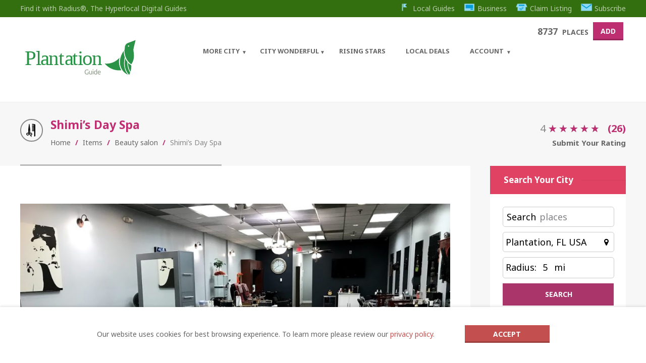

--- FILE ---
content_type: text/html; charset=UTF-8
request_url: https://plantation.guide/item/shimis-day-spa/
body_size: 39060
content:
<!doctype html>
<!--[if IE 8]>
<html lang="en-US" prefix="og: https://ogp.me/ns#"  class="lang-en_US  ie ie8">
<![endif]-->
<!--[if !(IE 7) | !(IE 8)]><!-->
<html lang="en-US" prefix="og: https://ogp.me/ns#" class="lang-en_US ">
<!--<![endif]-->
<head>
<title>Shimis Day Spa &amp; Salon &#8211; Shimis Day Spa &amp; Salon</title>
	<meta charset="UTF-8" />
	<meta name="viewport" content="width=device-width" />
	<link rel="profile" href="http://gmpg.org/xfn/11" />
	<link rel="pingback" href="https://plantation.guide/xmlrpc.php" />

		<link href="https://plantation.guide/wp-content/uploads/2021/10/Plantation32.png" rel="icon" type="image/x-icon" />

	<script type="text/javascript">
		var ait = ait || {};
		ait.Ui = ait.Ui || {};

		if (window.location.hash) {
			ait.Ui.hash = window.location.hash;
			window.location.hash = "";
		}
	</script>

			

	
<script>
(function(i,s,o,g,r,a,m){i['GoogleAnalyticsObject']=r;i[r]=i[r]||function(){
(i[r].q=i[r].q||[]).push(arguments)},i[r].l=1*new Date();a=s.createElement(o),
m=s.getElementsByTagName(o)[0];a.async=1;a.src=g;m.parentNode.insertBefore(a,m)
})(window,document,'script','//www.google-analytics.com/analytics.js','ga');
ga('create', ' UA-167406550-3', 'auto');ga('send', 'pageview');
</script>

	<style>img:is([sizes="auto" i], [sizes^="auto," i]) { contain-intrinsic-size: 3000px 1500px }</style>
	
<!-- Search Engine Optimization by Rank Math PRO - https://rankmath.com/ -->
<meta name="description" content="Shimi&#039;s Day Spa &raquo; Find the best Beauty salon in Plantation. Review your favorite places, post photos and share your local experience"/>
<meta name="robots" content="follow, index, max-snippet:-1, max-video-preview:-1, max-image-preview:large"/>
<link rel="canonical" href="https://plantation.guide/item/shimis-day-spa/" />
<meta property="og:locale" content="en_US" />
<meta property="og:type" content="article" />
<meta property="og:title" content="Shimis Day Spa &amp; Salon &#8211; Shimis Day Spa &amp; Salon" />
<meta property="og:description" content="Shimi&#039;s Day Spa &raquo; Find the best Beauty salon in Plantation. Review your favorite places, post photos and share your local experience" />
<meta property="og:url" content="https://plantation.guide/item/shimis-day-spa/" />
<meta property="og:site_name" content="Plantation City Guide Powered By Radius®" />
<meta property="og:image" content="https://plantation.guide/wp-content/uploads/2020/06/Shimis-Day-Spa.jpg" />
<meta property="og:image:secure_url" content="https://plantation.guide/wp-content/uploads/2020/06/Shimis-Day-Spa.jpg" />
<meta property="og:image:width" content="1184" />
<meta property="og:image:height" content="888" />
<meta property="og:image:alt" content="Shimis Day Spa &amp; Salon &#8211; Shimis Day Spa &amp; Salon" />
<meta property="og:image:type" content="image/jpeg" />
<meta name="twitter:card" content="summary_large_image" />
<meta name="twitter:title" content="Shimis Day Spa &amp; Salon &#8211; Shimis Day Spa &amp; Salon" />
<meta name="twitter:description" content="Shimi&#039;s Day Spa &raquo; Find the best Beauty salon in Plantation. Review your favorite places, post photos and share your local experience" />
<meta name="twitter:image" content="https://plantation.guide/wp-content/uploads/2020/06/Shimis-Day-Spa.jpg" />
<!-- /Rank Math WordPress SEO plugin -->

<link rel='dns-prefetch' href='//fonts.googleapis.com' />
<link rel='dns-prefetch' href='//code.jquery.com' />
<link rel="alternate" type="application/rss+xml" title="Plantation Local Guide | Powered by Radius® &raquo; Feed" href="https://plantation.guide/feed/" />
<link rel="alternate" type="application/rss+xml" title="Plantation Local Guide | Powered by Radius® &raquo; Comments Feed" href="https://plantation.guide/comments/feed/" />
<link rel="alternate" type="application/rss+xml" title="Plantation Local Guide | Powered by Radius® &raquo; Shimi&#8217;s Day Spa Comments Feed" href="https://plantation.guide/item/shimis-day-spa/feed/" />
<script type="text/javascript">
/* <![CDATA[ */
window._wpemojiSettings = {"baseUrl":"https:\/\/s.w.org\/images\/core\/emoji\/16.0.1\/72x72\/","ext":".png","svgUrl":"https:\/\/s.w.org\/images\/core\/emoji\/16.0.1\/svg\/","svgExt":".svg","source":{"concatemoji":"https:\/\/plantation.guide\/wp-includes\/js\/wp-emoji-release.min.js?ver=6.8.3"}};
/*! This file is auto-generated */
!function(s,n){var o,i,e;function c(e){try{var t={supportTests:e,timestamp:(new Date).valueOf()};sessionStorage.setItem(o,JSON.stringify(t))}catch(e){}}function p(e,t,n){e.clearRect(0,0,e.canvas.width,e.canvas.height),e.fillText(t,0,0);var t=new Uint32Array(e.getImageData(0,0,e.canvas.width,e.canvas.height).data),a=(e.clearRect(0,0,e.canvas.width,e.canvas.height),e.fillText(n,0,0),new Uint32Array(e.getImageData(0,0,e.canvas.width,e.canvas.height).data));return t.every(function(e,t){return e===a[t]})}function u(e,t){e.clearRect(0,0,e.canvas.width,e.canvas.height),e.fillText(t,0,0);for(var n=e.getImageData(16,16,1,1),a=0;a<n.data.length;a++)if(0!==n.data[a])return!1;return!0}function f(e,t,n,a){switch(t){case"flag":return n(e,"\ud83c\udff3\ufe0f\u200d\u26a7\ufe0f","\ud83c\udff3\ufe0f\u200b\u26a7\ufe0f")?!1:!n(e,"\ud83c\udde8\ud83c\uddf6","\ud83c\udde8\u200b\ud83c\uddf6")&&!n(e,"\ud83c\udff4\udb40\udc67\udb40\udc62\udb40\udc65\udb40\udc6e\udb40\udc67\udb40\udc7f","\ud83c\udff4\u200b\udb40\udc67\u200b\udb40\udc62\u200b\udb40\udc65\u200b\udb40\udc6e\u200b\udb40\udc67\u200b\udb40\udc7f");case"emoji":return!a(e,"\ud83e\udedf")}return!1}function g(e,t,n,a){var r="undefined"!=typeof WorkerGlobalScope&&self instanceof WorkerGlobalScope?new OffscreenCanvas(300,150):s.createElement("canvas"),o=r.getContext("2d",{willReadFrequently:!0}),i=(o.textBaseline="top",o.font="600 32px Arial",{});return e.forEach(function(e){i[e]=t(o,e,n,a)}),i}function t(e){var t=s.createElement("script");t.src=e,t.defer=!0,s.head.appendChild(t)}"undefined"!=typeof Promise&&(o="wpEmojiSettingsSupports",i=["flag","emoji"],n.supports={everything:!0,everythingExceptFlag:!0},e=new Promise(function(e){s.addEventListener("DOMContentLoaded",e,{once:!0})}),new Promise(function(t){var n=function(){try{var e=JSON.parse(sessionStorage.getItem(o));if("object"==typeof e&&"number"==typeof e.timestamp&&(new Date).valueOf()<e.timestamp+604800&&"object"==typeof e.supportTests)return e.supportTests}catch(e){}return null}();if(!n){if("undefined"!=typeof Worker&&"undefined"!=typeof OffscreenCanvas&&"undefined"!=typeof URL&&URL.createObjectURL&&"undefined"!=typeof Blob)try{var e="postMessage("+g.toString()+"("+[JSON.stringify(i),f.toString(),p.toString(),u.toString()].join(",")+"));",a=new Blob([e],{type:"text/javascript"}),r=new Worker(URL.createObjectURL(a),{name:"wpTestEmojiSupports"});return void(r.onmessage=function(e){c(n=e.data),r.terminate(),t(n)})}catch(e){}c(n=g(i,f,p,u))}t(n)}).then(function(e){for(var t in e)n.supports[t]=e[t],n.supports.everything=n.supports.everything&&n.supports[t],"flag"!==t&&(n.supports.everythingExceptFlag=n.supports.everythingExceptFlag&&n.supports[t]);n.supports.everythingExceptFlag=n.supports.everythingExceptFlag&&!n.supports.flag,n.DOMReady=!1,n.readyCallback=function(){n.DOMReady=!0}}).then(function(){return e}).then(function(){var e;n.supports.everything||(n.readyCallback(),(e=n.source||{}).concatemoji?t(e.concatemoji):e.wpemoji&&e.twemoji&&(t(e.twemoji),t(e.wpemoji)))}))}((window,document),window._wpemojiSettings);
/* ]]> */
</script>
<!-- plantation.guide is managing ads with Advanced Ads 2.0.9 – https://wpadvancedads.com/ --><script id="plant-ready">
			window.advanced_ads_ready=function(e,a){a=a||"complete";var d=function(e){return"interactive"===a?"loading"!==e:"complete"===e};d(document.readyState)?e():document.addEventListener("readystatechange",(function(a){d(a.target.readyState)&&e()}),{once:"interactive"===a})},window.advanced_ads_ready_queue=window.advanced_ads_ready_queue||[];		</script>
		<style id='wp-emoji-styles-inline-css' type='text/css'>

	img.wp-smiley, img.emoji {
		display: inline !important;
		border: none !important;
		box-shadow: none !important;
		height: 1em !important;
		width: 1em !important;
		margin: 0 0.07em !important;
		vertical-align: -0.1em !important;
		background: none !important;
		padding: 0 !important;
	}
</style>
<link rel='stylesheet' id='wp-block-library-css' href='https://plantation.guide/wp-includes/css/dist/block-library/style.min.css?ver=6.8.3' type='text/css' media='all' />
<style id='classic-theme-styles-inline-css' type='text/css'>
/*! This file is auto-generated */
.wp-block-button__link{color:#fff;background-color:#32373c;border-radius:9999px;box-shadow:none;text-decoration:none;padding:calc(.667em + 2px) calc(1.333em + 2px);font-size:1.125em}.wp-block-file__button{background:#32373c;color:#fff;text-decoration:none}
</style>
<style id='global-styles-inline-css' type='text/css'>
:root{--wp--preset--aspect-ratio--square: 1;--wp--preset--aspect-ratio--4-3: 4/3;--wp--preset--aspect-ratio--3-4: 3/4;--wp--preset--aspect-ratio--3-2: 3/2;--wp--preset--aspect-ratio--2-3: 2/3;--wp--preset--aspect-ratio--16-9: 16/9;--wp--preset--aspect-ratio--9-16: 9/16;--wp--preset--color--black: #000000;--wp--preset--color--cyan-bluish-gray: #abb8c3;--wp--preset--color--white: #ffffff;--wp--preset--color--pale-pink: #f78da7;--wp--preset--color--vivid-red: #cf2e2e;--wp--preset--color--luminous-vivid-orange: #ff6900;--wp--preset--color--luminous-vivid-amber: #fcb900;--wp--preset--color--light-green-cyan: #7bdcb5;--wp--preset--color--vivid-green-cyan: #00d084;--wp--preset--color--pale-cyan-blue: #8ed1fc;--wp--preset--color--vivid-cyan-blue: #0693e3;--wp--preset--color--vivid-purple: #9b51e0;--wp--preset--gradient--vivid-cyan-blue-to-vivid-purple: linear-gradient(135deg,rgba(6,147,227,1) 0%,rgb(155,81,224) 100%);--wp--preset--gradient--light-green-cyan-to-vivid-green-cyan: linear-gradient(135deg,rgb(122,220,180) 0%,rgb(0,208,130) 100%);--wp--preset--gradient--luminous-vivid-amber-to-luminous-vivid-orange: linear-gradient(135deg,rgba(252,185,0,1) 0%,rgba(255,105,0,1) 100%);--wp--preset--gradient--luminous-vivid-orange-to-vivid-red: linear-gradient(135deg,rgba(255,105,0,1) 0%,rgb(207,46,46) 100%);--wp--preset--gradient--very-light-gray-to-cyan-bluish-gray: linear-gradient(135deg,rgb(238,238,238) 0%,rgb(169,184,195) 100%);--wp--preset--gradient--cool-to-warm-spectrum: linear-gradient(135deg,rgb(74,234,220) 0%,rgb(151,120,209) 20%,rgb(207,42,186) 40%,rgb(238,44,130) 60%,rgb(251,105,98) 80%,rgb(254,248,76) 100%);--wp--preset--gradient--blush-light-purple: linear-gradient(135deg,rgb(255,206,236) 0%,rgb(152,150,240) 100%);--wp--preset--gradient--blush-bordeaux: linear-gradient(135deg,rgb(254,205,165) 0%,rgb(254,45,45) 50%,rgb(107,0,62) 100%);--wp--preset--gradient--luminous-dusk: linear-gradient(135deg,rgb(255,203,112) 0%,rgb(199,81,192) 50%,rgb(65,88,208) 100%);--wp--preset--gradient--pale-ocean: linear-gradient(135deg,rgb(255,245,203) 0%,rgb(182,227,212) 50%,rgb(51,167,181) 100%);--wp--preset--gradient--electric-grass: linear-gradient(135deg,rgb(202,248,128) 0%,rgb(113,206,126) 100%);--wp--preset--gradient--midnight: linear-gradient(135deg,rgb(2,3,129) 0%,rgb(40,116,252) 100%);--wp--preset--font-size--small: 13px;--wp--preset--font-size--medium: 20px;--wp--preset--font-size--large: 36px;--wp--preset--font-size--x-large: 42px;--wp--preset--spacing--20: 0.44rem;--wp--preset--spacing--30: 0.67rem;--wp--preset--spacing--40: 1rem;--wp--preset--spacing--50: 1.5rem;--wp--preset--spacing--60: 2.25rem;--wp--preset--spacing--70: 3.38rem;--wp--preset--spacing--80: 5.06rem;--wp--preset--shadow--natural: 6px 6px 9px rgba(0, 0, 0, 0.2);--wp--preset--shadow--deep: 12px 12px 50px rgba(0, 0, 0, 0.4);--wp--preset--shadow--sharp: 6px 6px 0px rgba(0, 0, 0, 0.2);--wp--preset--shadow--outlined: 6px 6px 0px -3px rgba(255, 255, 255, 1), 6px 6px rgba(0, 0, 0, 1);--wp--preset--shadow--crisp: 6px 6px 0px rgba(0, 0, 0, 1);}:where(.is-layout-flex){gap: 0.5em;}:where(.is-layout-grid){gap: 0.5em;}body .is-layout-flex{display: flex;}.is-layout-flex{flex-wrap: wrap;align-items: center;}.is-layout-flex > :is(*, div){margin: 0;}body .is-layout-grid{display: grid;}.is-layout-grid > :is(*, div){margin: 0;}:where(.wp-block-columns.is-layout-flex){gap: 2em;}:where(.wp-block-columns.is-layout-grid){gap: 2em;}:where(.wp-block-post-template.is-layout-flex){gap: 1.25em;}:where(.wp-block-post-template.is-layout-grid){gap: 1.25em;}.has-black-color{color: var(--wp--preset--color--black) !important;}.has-cyan-bluish-gray-color{color: var(--wp--preset--color--cyan-bluish-gray) !important;}.has-white-color{color: var(--wp--preset--color--white) !important;}.has-pale-pink-color{color: var(--wp--preset--color--pale-pink) !important;}.has-vivid-red-color{color: var(--wp--preset--color--vivid-red) !important;}.has-luminous-vivid-orange-color{color: var(--wp--preset--color--luminous-vivid-orange) !important;}.has-luminous-vivid-amber-color{color: var(--wp--preset--color--luminous-vivid-amber) !important;}.has-light-green-cyan-color{color: var(--wp--preset--color--light-green-cyan) !important;}.has-vivid-green-cyan-color{color: var(--wp--preset--color--vivid-green-cyan) !important;}.has-pale-cyan-blue-color{color: var(--wp--preset--color--pale-cyan-blue) !important;}.has-vivid-cyan-blue-color{color: var(--wp--preset--color--vivid-cyan-blue) !important;}.has-vivid-purple-color{color: var(--wp--preset--color--vivid-purple) !important;}.has-black-background-color{background-color: var(--wp--preset--color--black) !important;}.has-cyan-bluish-gray-background-color{background-color: var(--wp--preset--color--cyan-bluish-gray) !important;}.has-white-background-color{background-color: var(--wp--preset--color--white) !important;}.has-pale-pink-background-color{background-color: var(--wp--preset--color--pale-pink) !important;}.has-vivid-red-background-color{background-color: var(--wp--preset--color--vivid-red) !important;}.has-luminous-vivid-orange-background-color{background-color: var(--wp--preset--color--luminous-vivid-orange) !important;}.has-luminous-vivid-amber-background-color{background-color: var(--wp--preset--color--luminous-vivid-amber) !important;}.has-light-green-cyan-background-color{background-color: var(--wp--preset--color--light-green-cyan) !important;}.has-vivid-green-cyan-background-color{background-color: var(--wp--preset--color--vivid-green-cyan) !important;}.has-pale-cyan-blue-background-color{background-color: var(--wp--preset--color--pale-cyan-blue) !important;}.has-vivid-cyan-blue-background-color{background-color: var(--wp--preset--color--vivid-cyan-blue) !important;}.has-vivid-purple-background-color{background-color: var(--wp--preset--color--vivid-purple) !important;}.has-black-border-color{border-color: var(--wp--preset--color--black) !important;}.has-cyan-bluish-gray-border-color{border-color: var(--wp--preset--color--cyan-bluish-gray) !important;}.has-white-border-color{border-color: var(--wp--preset--color--white) !important;}.has-pale-pink-border-color{border-color: var(--wp--preset--color--pale-pink) !important;}.has-vivid-red-border-color{border-color: var(--wp--preset--color--vivid-red) !important;}.has-luminous-vivid-orange-border-color{border-color: var(--wp--preset--color--luminous-vivid-orange) !important;}.has-luminous-vivid-amber-border-color{border-color: var(--wp--preset--color--luminous-vivid-amber) !important;}.has-light-green-cyan-border-color{border-color: var(--wp--preset--color--light-green-cyan) !important;}.has-vivid-green-cyan-border-color{border-color: var(--wp--preset--color--vivid-green-cyan) !important;}.has-pale-cyan-blue-border-color{border-color: var(--wp--preset--color--pale-cyan-blue) !important;}.has-vivid-cyan-blue-border-color{border-color: var(--wp--preset--color--vivid-cyan-blue) !important;}.has-vivid-purple-border-color{border-color: var(--wp--preset--color--vivid-purple) !important;}.has-vivid-cyan-blue-to-vivid-purple-gradient-background{background: var(--wp--preset--gradient--vivid-cyan-blue-to-vivid-purple) !important;}.has-light-green-cyan-to-vivid-green-cyan-gradient-background{background: var(--wp--preset--gradient--light-green-cyan-to-vivid-green-cyan) !important;}.has-luminous-vivid-amber-to-luminous-vivid-orange-gradient-background{background: var(--wp--preset--gradient--luminous-vivid-amber-to-luminous-vivid-orange) !important;}.has-luminous-vivid-orange-to-vivid-red-gradient-background{background: var(--wp--preset--gradient--luminous-vivid-orange-to-vivid-red) !important;}.has-very-light-gray-to-cyan-bluish-gray-gradient-background{background: var(--wp--preset--gradient--very-light-gray-to-cyan-bluish-gray) !important;}.has-cool-to-warm-spectrum-gradient-background{background: var(--wp--preset--gradient--cool-to-warm-spectrum) !important;}.has-blush-light-purple-gradient-background{background: var(--wp--preset--gradient--blush-light-purple) !important;}.has-blush-bordeaux-gradient-background{background: var(--wp--preset--gradient--blush-bordeaux) !important;}.has-luminous-dusk-gradient-background{background: var(--wp--preset--gradient--luminous-dusk) !important;}.has-pale-ocean-gradient-background{background: var(--wp--preset--gradient--pale-ocean) !important;}.has-electric-grass-gradient-background{background: var(--wp--preset--gradient--electric-grass) !important;}.has-midnight-gradient-background{background: var(--wp--preset--gradient--midnight) !important;}.has-small-font-size{font-size: var(--wp--preset--font-size--small) !important;}.has-medium-font-size{font-size: var(--wp--preset--font-size--medium) !important;}.has-large-font-size{font-size: var(--wp--preset--font-size--large) !important;}.has-x-large-font-size{font-size: var(--wp--preset--font-size--x-large) !important;}
:where(.wp-block-post-template.is-layout-flex){gap: 1.25em;}:where(.wp-block-post-template.is-layout-grid){gap: 1.25em;}
:where(.wp-block-columns.is-layout-flex){gap: 2em;}:where(.wp-block-columns.is-layout-grid){gap: 2em;}
:root :where(.wp-block-pullquote){font-size: 1.5em;line-height: 1.6;}
</style>
<link rel='stylesheet' id='ait-advanced-filters-css' href='https://plantation.guide/wp-content/plugins/ait-advanced-filters/design/css/advanced-filters.css?ver=6.8.3' type='text/css' media='all' />
<link rel='stylesheet' id='ait-claim-listing-frontend-css' href='https://plantation.guide/wp-content/plugins/ait-claim-listing/design/css/frontend.css?ver=6.8.3' type='text/css' media='screen' />
<link rel='stylesheet' id='ait-get-directions-frontend-css' href='https://plantation.guide/wp-content/plugins/ait-get-directions/design/css/frontend.css?ver=6.8.3' type='text/css' media='screen' />
<link rel='stylesheet' id='ait-item-extension-frontend-css' href='https://plantation.guide/wp-content/plugins/ait-item-extension/design/css/frontend.css?ver=6.8.3' type='text/css' media='screen' />
<link rel='stylesheet' id='ait-quick-comments-main-css' href='https://plantation.guide/wp-content/plugins/ait-quick-comments/design/css/style.css?ver=1.0' type='text/css' media='all' />
<link rel='stylesheet' id='ait-quick-comments-responsive-css' href='https://plantation.guide/wp-content/plugins/ait-quick-comments/design/css/responsive.css?ver=1.0' type='text/css' media='all' />
<link rel='stylesheet' id='ait-quick-comments-font-fontawesome-css' href='https://plantation.guide/wp-content/plugins/ait-quick-comments/design/css/font/fontawesome.css?ver=4.2.0' type='text/css' media='all' />
<link rel='stylesheet' id='mwznb-front-css' href='https://plantation.guide/wp-content/plugins/mailwizz-newsletter-box/css/front.css?ver=1.0' type='text/css' media='all' />
<link rel='stylesheet' id='rs-plugin-settings-css' href='https://plantation.guide/wp-content/plugins/revslider/public/assets/css/rs6.css?ver=6.2.2' type='text/css' media='all' />
<style id='rs-plugin-settings-inline-css' type='text/css'>
#rs-demo-id {}
</style>
<link rel='stylesheet' id='ait-comments-extension-main-css' href='https://plantation.guide/wp-content/plugins/ait-comments-extension/design/css/style.css?ver=1.0' type='text/css' media='all' />
<link rel='stylesheet' id='ait-infobar-main-css' href='https://plantation.guide/wp-content/plugins/ait-infobar/design/css/style.css?ver=1.0' type='text/css' media='all' />
<style id='akismet-widget-style-inline-css' type='text/css'>

			.a-stats {
				--akismet-color-mid-green: #357b49;
				--akismet-color-white: #fff;
				--akismet-color-light-grey: #f6f7f7;

				max-width: 350px;
				width: auto;
			}

			.a-stats * {
				all: unset;
				box-sizing: border-box;
			}

			.a-stats strong {
				font-weight: 600;
			}

			.a-stats a.a-stats__link,
			.a-stats a.a-stats__link:visited,
			.a-stats a.a-stats__link:active {
				background: var(--akismet-color-mid-green);
				border: none;
				box-shadow: none;
				border-radius: 8px;
				color: var(--akismet-color-white);
				cursor: pointer;
				display: block;
				font-family: -apple-system, BlinkMacSystemFont, 'Segoe UI', 'Roboto', 'Oxygen-Sans', 'Ubuntu', 'Cantarell', 'Helvetica Neue', sans-serif;
				font-weight: 500;
				padding: 12px;
				text-align: center;
				text-decoration: none;
				transition: all 0.2s ease;
			}

			/* Extra specificity to deal with TwentyTwentyOne focus style */
			.widget .a-stats a.a-stats__link:focus {
				background: var(--akismet-color-mid-green);
				color: var(--akismet-color-white);
				text-decoration: none;
			}

			.a-stats a.a-stats__link:hover {
				filter: brightness(110%);
				box-shadow: 0 4px 12px rgba(0, 0, 0, 0.06), 0 0 2px rgba(0, 0, 0, 0.16);
			}

			.a-stats .count {
				color: var(--akismet-color-white);
				display: block;
				font-size: 1.5em;
				line-height: 1.4;
				padding: 0 13px;
				white-space: nowrap;
			}
		
</style>
<link rel='stylesheet' id='jquery-colorbox-css' href='https://plantation.guide/wp-content/themes/cityguide/ait-theme/assets/colorbox/colorbox.min.css?ver=1.4.27' type='text/css' media='all' />
<link rel='stylesheet' id='element-placeholder-css' href='https://plantation.guide/wp-content/themes/cityguide/ait-theme/assets/ait/element-placeholder.css?ver=1.0' type='text/css' media='all' />
<link rel='stylesheet' id='jquery-selectbox-css' href='https://plantation.guide/wp-content/themes/cityguide/design/css/libs/jquery.selectbox.css?ver=6.8.3' type='text/css' media='all' />
<link rel='stylesheet' id='jquery-select2-css' href='https://plantation.guide/wp-content/themes/cityguide/design/css/libs/jquery.select2-3.5.1.css?ver=6.8.3' type='text/css' media='all' />
<link rel='stylesheet' id='font-awesome-css' href='https://plantation.guide/wp-content/themes/cityguide/design/css/libs/font-awesome.css?ver=6.8.3' type='text/css' media='all' />
<link rel='stylesheet' id='jquery-ui-css-css' href='https://plantation.guide/wp-content/themes/cityguide/ait-theme/assets/jquery-ui-css/jquery-ui.css?ver=1.8.24' type='text/css' media='all' />
<link rel='stylesheet' id='google-font-mainFont-css' href='//fonts.googleapis.com/css?family=Noto+Sans%3Aregular%2Citalic%2C700%2C700italic&#038;subset=cyrillic-ext%2Cdevanagari%2Cgreek%2Clatin-ext%2Ccyrillic%2Cgreek-ext%2Clatin%2Cvietnamese&#038;ver=6.8.3' type='text/css' media='all' />
<link rel='stylesheet' id='ait-advanced-search-css' href='https://plantation.guide/wp-content/plugins/ait-advanced-search/design/css/ait-advanced-search.css?ver=6.8.3' type='text/css' media='all' />
<link rel='stylesheet' id='style-cache-backup-css' href='https://plantation.guide/wp-content/themes/cityguide-child/style-cache-backup.css?ver=461' type='text/css' media='all' />
<link rel='stylesheet' id='base-cache-backup-css' href='https://plantation.guide/wp-content/themes/cityguide-child/base-cache-backup.css?ver=461' type='text/css' media='all' />
<link rel='stylesheet' id='preloading-cache-backup-css' href='https://plantation.guide/wp-content/themes/cityguide-child/preloading-cache-backup.css?ver=461' type='text/css' media='all' />
<link rel='stylesheet' id='typography-cache-backup-css' href='https://plantation.guide/wp-content/themes/cityguide-child/typography-cache-backup.css?ver=461' type='text/css' media='all' />
<link rel='stylesheet' id='buttons-css' href='https://plantation.guide/wp-includes/css/buttons.min.css?ver=6.8.3' type='text/css' media='all' />
<link rel='stylesheet' id='dashicons-css' href='https://plantation.guide/wp-includes/css/dashicons.min.css?ver=6.8.3' type='text/css' media='all' />
<link rel='stylesheet' id='mediaelement-css' href='https://plantation.guide/wp-includes/js/mediaelement/mediaelementplayer-legacy.min.css?ver=4.2.17' type='text/css' media='all' />
<link rel='stylesheet' id='wp-mediaelement-css' href='https://plantation.guide/wp-includes/js/mediaelement/wp-mediaelement.min.css?ver=6.8.3' type='text/css' media='all' />
<link rel='stylesheet' id='media-views-css' href='https://plantation.guide/wp-includes/css/media-views.min.css?ver=6.8.3' type='text/css' media='all' />
<link rel='stylesheet' id='imgareaselect-css' href='https://plantation.guide/wp-includes/js/imgareaselect/imgareaselect.css?ver=0.9.8' type='text/css' media='all' />
<link rel='stylesheet' id='jquery-ui-css' href='https://code.jquery.com/ui/1.12.1/themes/smoothness/jquery-ui.css?ver=6.8.3' type='text/css' media='all' />
<script type="text/javascript" src="https://plantation.guide/wp-includes/js/jquery/jquery.min.js?ver=3.7.1" id="jquery-core-js"></script>
<script type="text/javascript" src="https://plantation.guide/wp-includes/js/jquery/jquery-migrate.min.js?ver=3.4.1" id="jquery-migrate-js"></script>
<script type="text/javascript" src="https://maps.google.com/maps/api/js?language=en&amp;key=AIzaSyCnTaZkhj88GSpsVTvXMmIbK3FodXmBrG8&amp;libraries=places%2ClocalContext&amp;v=beta&amp;ver=6.8.3" id="googlemaps-api-js"></script>
<script type="text/javascript" src="https://plantation.guide/wp-content/themes/cityguide/ait-theme/assets/colorbox/jquery.colorbox.min.js?ver=1.4.27" id="jquery-colorbox-js"></script>
<script type="text/javascript" src="https://plantation.guide/wp-content/plugins/ait-get-directions/design/js/libs/RouteBoxer.js?ver=6.8.3" id="googlemaps-routeBoxer-js"></script>
<script type="text/javascript" src="https://plantation.guide/wp-content/themes/cityguide/ait-theme/assets/modernizr/modernizr.touch.js?ver=2.6.2" id="modernizr-js"></script>
<script type="text/javascript" src="https://plantation.guide/wp-content/plugins/ait-get-directions/design/js/script.js?ver=6.8.3" id="ait-get-directions-frontend-js"></script>
<script type="text/javascript" src="https://plantation.guide/wp-content/plugins/ait-item-reviews/design/js/stars.js?ver=6.8.3" id="ait-jquery-reviews-stars-js"></script>
<script type="text/javascript" src="https://plantation.guide/wp-content/plugins/revslider/public/assets/js/rbtools.min.js?ver=6.0" id="tp-tools-js"></script>
<script type="text/javascript" src="https://plantation.guide/wp-content/plugins/revslider/public/assets/js/rs6.min.js?ver=6.2.2" id="revmin-js"></script>
<script type="text/javascript" id="utils-js-extra">
/* <![CDATA[ */
var userSettings = {"url":"\/","uid":"0","time":"1768709954","secure":"1"};
/* ]]> */
</script>
<script type="text/javascript" src="https://plantation.guide/wp-includes/js/utils.min.js?ver=6.8.3" id="utils-js"></script>
<script type="text/javascript" src="https://plantation.guide/wp-includes/js/plupload/moxie.min.js?ver=1.3.5.1" id="moxiejs-js"></script>
<script type="text/javascript" src="https://plantation.guide/wp-includes/js/plupload/plupload.min.js?ver=2.1.9" id="plupload-js"></script>
<!--[if lt IE 8]>
<script type="text/javascript" src="https://plantation.guide/wp-includes/js/json2.min.js?ver=2015-05-03" id="json2-js"></script>
<![endif]-->
<link rel="https://api.w.org/" href="https://plantation.guide/wp-json/" /><link rel="alternate" title="JSON" type="application/json" href="https://plantation.guide/wp-json/wp/v2/ait-item/35686" /><link rel="EditURI" type="application/rsd+xml" title="RSD" href="https://plantation.guide/xmlrpc.php?rsd" />
<meta name="generator" content="WordPress 6.8.3" />
<link rel='shortlink' href='https://plantation.guide/?p=35686' />
<link rel="alternate" title="oEmbed (JSON)" type="application/json+oembed" href="https://plantation.guide/wp-json/oembed/1.0/embed?url=https%3A%2F%2Fplantation.guide%2Fitem%2Fshimis-day-spa%2F" />
<link rel="alternate" title="oEmbed (XML)" type="text/xml+oembed" href="https://plantation.guide/wp-json/oembed/1.0/embed?url=https%3A%2F%2Fplantation.guide%2Fitem%2Fshimis-day-spa%2F&#038;format=xml" />
<style type="text/css">
		.ait-comments-extension {color:#656565;}
		.ait-comments-extension a {color:#c34f4f;}
	</style><style type="text/css">
		#ait-infobar {background-color:#ffffff;}
		#ait-infobar .text-part {color:#656565;}
		#ait-infobar .text-part a {color:#c34f4f;}
		#ait-infobar .text-part ul li:before {background:#656565;}
		#ait-infobar .button-part .button {background-color:#c34f4f;color:#ffffff;}
		#ait-infobar .simple-close-button::before {background-color:#c34f4f;}
		#ait-infobar .simple-close-button::after {background-color:#c34f4f;}
	</style>		<script>
			document.documentElement.className = document.documentElement.className.replace('no-js', 'js');
		</script>
				<style>
			.no-js img.lazyload {
				display: none;
			}

			figure.wp-block-image img.lazyloading {
				min-width: 150px;
			}

						.lazyload, .lazyloading {
				opacity: 0;
			}

			.lazyloaded {
				opacity: 1;
				transition: opacity 400ms;
				transition-delay: 0ms;
			}

					</style>
		<script type="text/javascript">
        
        jQuery( document ).ready(function() {
            jQuery(".radius-search").attr({
               "max" : 10,
            });
                        jQuery(".location-search").val("Plantation, FL USA");
            jQuery("#latitude-search").val("26.1275862");
            jQuery("#longitude-search").val("-80.23310359999999");
                    });


    </script>
    		<script type="text/javascript">
			var AitSettings = {"home":{"url":"https:\/\/plantation.guide"},"ajax":{"url":"https:\/\/plantation.guide\/wp-admin\/admin-ajax.php","actions":[]},"paths":{"theme":"https:\/\/plantation.guide\/wp-content\/themes\/cityguide-child","css":"https:\/\/plantation.guide\/wp-content\/themes\/cityguide\/design\/css","js":"https:\/\/plantation.guide\/wp-content\/themes\/cityguide\/design\/js","img":"https:\/\/plantation.guide\/wp-content\/themes\/cityguide\/design\/img"},"l10n":{"datetimes":{"dateFormat":"MM d, yy","startOfWeek":"1"}}}		</script>
		<meta name="generator" content="Powered by Slider Revolution 6.2.2 - responsive, Mobile-Friendly Slider Plugin for WordPress with comfortable drag and drop interface." />
<script  async src="https://pagead2.googlesyndication.com/pagead/js/adsbygoogle.js?client=ca-pub-6099068697805126" crossorigin="anonymous"></script><link rel="icon" href="https://plantation.guide/wp-content/uploads/2021/10/cropped-Plantation-32x32.png" sizes="32x32" />
<link rel="icon" href="https://plantation.guide/wp-content/uploads/2021/10/cropped-Plantation-192x192.png" sizes="192x192" />
<link rel="apple-touch-icon" href="https://plantation.guide/wp-content/uploads/2021/10/cropped-Plantation-180x180.png" />
<meta name="msapplication-TileImage" content="https://plantation.guide/wp-content/uploads/2021/10/cropped-Plantation-270x270.png" />
<script type="text/javascript">function setREVStartSize(e){			
			try {								
				var pw = document.getElementById(e.c).parentNode.offsetWidth,
					newh;
				pw = pw===0 || isNaN(pw) ? window.innerWidth : pw;
				e.tabw = e.tabw===undefined ? 0 : parseInt(e.tabw);
				e.thumbw = e.thumbw===undefined ? 0 : parseInt(e.thumbw);
				e.tabh = e.tabh===undefined ? 0 : parseInt(e.tabh);
				e.thumbh = e.thumbh===undefined ? 0 : parseInt(e.thumbh);
				e.tabhide = e.tabhide===undefined ? 0 : parseInt(e.tabhide);
				e.thumbhide = e.thumbhide===undefined ? 0 : parseInt(e.thumbhide);
				e.mh = e.mh===undefined || e.mh=="" || e.mh==="auto" ? 0 : parseInt(e.mh,0);		
				if(e.layout==="fullscreen" || e.l==="fullscreen") 						
					newh = Math.max(e.mh,window.innerHeight);				
				else{					
					e.gw = Array.isArray(e.gw) ? e.gw : [e.gw];
					for (var i in e.rl) if (e.gw[i]===undefined || e.gw[i]===0) e.gw[i] = e.gw[i-1];					
					e.gh = e.el===undefined || e.el==="" || (Array.isArray(e.el) && e.el.length==0)? e.gh : e.el;
					e.gh = Array.isArray(e.gh) ? e.gh : [e.gh];
					for (var i in e.rl) if (e.gh[i]===undefined || e.gh[i]===0) e.gh[i] = e.gh[i-1];
										
					var nl = new Array(e.rl.length),
						ix = 0,						
						sl;					
					e.tabw = e.tabhide>=pw ? 0 : e.tabw;
					e.thumbw = e.thumbhide>=pw ? 0 : e.thumbw;
					e.tabh = e.tabhide>=pw ? 0 : e.tabh;
					e.thumbh = e.thumbhide>=pw ? 0 : e.thumbh;					
					for (var i in e.rl) nl[i] = e.rl[i]<window.innerWidth ? 0 : e.rl[i];
					sl = nl[0];									
					for (var i in nl) if (sl>nl[i] && nl[i]>0) { sl = nl[i]; ix=i;}															
					var m = pw>(e.gw[ix]+e.tabw+e.thumbw) ? 1 : (pw-(e.tabw+e.thumbw)) / (e.gw[ix]);					

					newh =  (e.type==="carousel" && e.justify==="true" ? e.gh[ix] : (e.gh[ix] * m)) + (e.tabh + e.thumbh);
				}			
				
				if(window.rs_init_css===undefined) window.rs_init_css = document.head.appendChild(document.createElement("style"));					
				document.getElementById(e.c).height = newh;
				window.rs_init_css.innerHTML += "#"+e.c+"_wrapper { height: "+newh+"px }";				
			} catch(e){
				console.log("Failure at Presize of Slider:" + e)
			}					   
		  };</script>
<style>.overlay-search-form { display: none; }</style>
	<script async src="https://pagead2.googlesyndication.com/pagead/js/adsbygoogle.js?client=ca-pub-6099068697805126" crossorigin="anonymous"></script>
</head>

<body class="wp-singular ait-item-template-default single single-ait-item postid-35686 wp-theme-cityguide wp-child-theme-cityguide-child ait-comments-extension-plugin ait-infobar-plugin element-sidebars-boundary-start element-contact-form element-content element-sidebars-boundary-end element-page-title element-seo right-sidebar layout-wide sticky-menu-enabled aa-prefix-plant- reviews-enabled">

	<div id="page" class="hfeed page-container header-one">


		<header id="masthead" class="site-header" role="banner">

			<div class="top-bar">
				<div class="grid-main">

				<p class="site-description">Find it with Radius®, The Hyperlocal Digital Guides</p>


<div class="nav-menu-container nav-menu-header megaWrapper"><ul id="menu-top-menu" class="ait-megamenu"><li id="menu-item-177" class="menu-item menu-item-type-custom menu-item-object-custom"><a href="#"><img alt="icon" data-src="https://plantation.guide/wp-content/uploads/2020/05/TopMenu_Icon_LocalGuide.png" src="[data-uri]" class="lazyload" style="--smush-placeholder-width: 30px; --smush-placeholder-aspect-ratio: 30/20;" />Local Guides</a></li>
<li id="menu-item-178" class="menu-item menu-item-type-custom menu-item-object-custom"><a href="#"><img alt="icon" data-src="https://plantation.guide/wp-content/uploads/2020/05/TopMenu_Icon_Advertise.png" src="[data-uri]" class="lazyload" style="--smush-placeholder-width: 30px; --smush-placeholder-aspect-ratio: 30/20;" />Business</a></li>
<li id="menu-item-179" class="menu-item menu-item-type-custom menu-item-object-custom"><a href="#"><img alt="icon" data-src="https://plantation.guide/wp-content/uploads/2020/05/TopMenu_Icon_ClaimListing.png" src="[data-uri]" class="lazyload" style="--smush-placeholder-width: 30px; --smush-placeholder-aspect-ratio: 30/20;" />Claim Listing</a></li>
<li id="menu-item-30188" class="menu-item menu-item-type-custom menu-item-object-custom"><a href="#"><img alt="icon" data-src="https://plantation.guide/wp-content/uploads/2020/05/TopMenu_Icon_Subscribe.png" src="[data-uri]" class="lazyload" style="--smush-placeholder-width: 30px; --smush-placeholder-aspect-ratio: 30/20;" />Subscribe</a></li>
</ul></div>
				</div>
			</div>
<span class="close-ico"><img data-src="/wp-content/themes/cityguide-child/assets/images/Close_Dark_Circle_Overlay_Icon.png" src="[data-uri]" class="lazyload" /></span>
			<div class="header-container grid-main">
				<div class="site-logo">
					<a href="https://plantation.guide/" title="Plantation Local Guide | Powered by Radius®" rel="home"><img data-src="https://plantation.guide/wp-content/uploads/2022/08/RadiusLogo_Plantation.svg" class="show-svg lazyload" alt="logo" src="[data-uri]" /></a>

				</div>
                
				<div class="site-tools">


<div class="header-resources">

	<span class="resources-data">
		<span class="resources-count">8737</span>
		<span class="resources-text">Places</span>
	</span>
	<a href="https://plantation.guide/register-to-submit-your-items/" class="resources-button ait-sc-button">Add</a>

</div>


				</div>

					<div class="menu-container">
						<div class="grid-main">
							<nav class="main-nav" role="navigation">

								<div class="main-nav-wrap">
									<h3 class="menu-toggle"><span class="icon-humb"><img data-src="/wp-content/themes/cityguide-child/assets/images/Radius_Burger_Menu.png" src="[data-uri]" class="lazyload" /></span>
					 </h3>
									<div class="nav-menu-container nav-menu-main megaWrapper"><ul id="menu-main-menu" class="ait-megamenu"><li id="menu-item-20" class="menu-item menu-item-type-post_type menu-item-object-page menu-item-home menu-item-has-children sub-menu-center-position"><a href="https://plantation.guide/">More City</a>
<ul class="sub-menu">
	<li id="menu-item-30206" class="menu-item menu-item-type-post_type menu-item-object-page"><a href="https://plantation.guide/city-top-10/">City Top 10</a></li>
	<li id="menu-item-22" class="menu-item menu-item-type-post_type menu-item-object-page"><a href="https://plantation.guide/most-searched/">Most Searched</a></li>
</ul>
</li>
<li id="menu-item-23" class="menu-item menu-item-type-custom menu-item-object-custom menu-item-has-children sub-menu-center-position"><a href="#">City Wonderful</a>
<ul class="sub-menu">
	<li id="menu-item-24" class="menu-item menu-item-type-post_type menu-item-object-page"><a href="https://plantation.guide/city-overall/">City overall</a></li>
	<li id="menu-item-25" class="menu-item menu-item-type-post_type menu-item-object-page"><a href="https://plantation.guide/category-wonderful/">Category Wonderful</a></li>
</ul>
</li>
<li id="menu-item-26" class="menu-item menu-item-type-post_type menu-item-object-page sub-menu-right-position"><a href="https://plantation.guide/rising-stars/">Rising Stars</a></li>
<li id="menu-item-182" class="menu-item menu-item-type-post_type menu-item-object-page"><a href="https://plantation.guide/local-offers/">Local Deals</a></li>
<li id="menu-item-28" class="menu-item menu-item-type-custom menu-item-object-custom menu-item-has-children sub-menu-center-position"><a href="#">Account</a>
<ul class="sub-menu">
	<li id="menu-item-30194" class="menu-item menu-item-type-post_type menu-item-object-page"><a href="https://plantation.guide/registration/">Registration</a></li>
	<li id="menu-item-30195" class="menu-item menu-item-type-post_type menu-item-object-page"><a href="https://plantation.guide/register-to-submit-your-items/">Submit your Business</a></li>
</ul>
</li>
</ul></div>
								</div>
							</nav>
						</div>
					</div>


			</div>
		</header><!-- #masthead -->

			<div class="sticky-menu menu-container" >
				<div class="grid-main">
					<div class="site-logo">
						<a href="https://plantation.guide/" title="Plantation Local Guide | Powered by Radius®" rel="home"><img data-src="https://plantation.guide/wp-content/uploads/2022/08/RadiusLogo_Plantation.svg" class="show-svg lazyload" alt="logo" src="[data-uri]" /></a>
					</div>
					<nav class="main-nav">
						<!-- wp menu here -->
					</nav>
				</div>
			</div>



<script>
jQuery( document ).ready(function() {
	jQuery("body").addClass("style-menu");
    jQuery( "span.icon-humb" ).click(function() {
		jQuery(".mob-menu").addClass("show-menu");
             jQuery(".mob-menu .nav-menu-main").addClass("custom-mobileUI");
			 jQuery("body").addClass("overflow-set");
});
});

</script>

		 

			








<div id="main" class="elements"  itemscope="" itemtype="http://schema.org/HealthAndBeautyBusiness">

    





     
     
     
     
     
     

     
                             
     

     
     
     
     

          
     

                   






<div style="display: none;">

Shimi&#8217;s Day Spa












</div>

<div class="page-title">
    <div class="grid-main">
    <div class="grid-table">
    <div class="grid-row">
        <header class="entry-header has-reviews" itemprop="aggregateRating" itemscope="" itemtype="http://schema.org/AggregateRating">
            <div class="entry-header-left" >


            <div class="entry-title ">



                <div class="entry-title-wrap">
                        <img  itemprop="image" data-src="https://plantation.guide/wp-content/uploads/cat_img/beauty-salon.svg" alt="" src="[data-uri]" class="lazyload" />
                    <h1 itemprop="name" class="">Shimi&#8217;s Day Spa</h1><span class="title-container"><span class='distance-container distance-container' data-lat='26.1475807' data-lon='-80.2863691'></span></span>



<div class="breadcrumb">
	<!-- <div class="grid-main"> -->
		<nav class="breadcrumbs"><span class="breadcrumb-begin"><a href="https://plantation.guide" title="Plantation Local Guide | Powered by Radius®" rel="home" class="breadcrumb-begin">Home</a></span> <span class="breadcrumb-sep">/</span> <a href="https://plantation.guide/item/" title="Items">Items</a> <span class="breadcrumb-sep">/</span> <a href="https://plantation.guide/cat/beauty_salon/" rel="tag" class="breadcrumb-tag">Beauty salon</a> <span class="breadcrumb-sep">/</span> <span class="breadcrumb-end">Shimi&#8217;s Day Spa</span></nav>
	<!-- </div> -->
</div>


                </div>
            </div>




            </div>
            <div class="entry-header-right">

                <div class="review-stars-container">
                        <div class="content xxyy" >
                                                        <span style="display: none" itemprop="itemReviewed">Shimi&#8217;s Day Spa</span>
                            <span style="display: none" itemprop="ratingValue">4</span>
                            <span style="display: none" itemprop="ratingCount">26</span>
                            <span style="display: none" itemprop="reviewCount">26</span>
                                                        <div class="">4&nbsp;<div class="star-ratings-css" style="display: none;">
<div class="star-ratings-css-top" style="width: 85%;"><star>&#9733;</star><star>&#9733;</star><star>&#9733;</star><star>&#9733;</star><star>&#9733;</star></div>
<div class="star-ratings-css-bottom"><star>&#9733;</star><star>&#9733;</star><star>&#9733;</star><star>&#9733;</star><star>&#9733;</star></div>
</div><span class="review-count">(26)</span></div>

                            <a href="https://plantation.guide/item/shimis-day-spa/#review">Submit your rating</a>
                        </div>
                </div>
            </div>

        </header><!-- /.entry-header -->

    </div>
    </div>
    </div>
</div>






	<div class="main-sections">


		<div class="elements-with-sidebar">
			<div class="elements-sidebar-wrap">
				<div class="right-bck"></div>
				<div class="elements-area">


				<section id="elm-contact-form-_e44b29d33ce8ff-main" class="elm-main elm-contact-form-main ">

					<div class="elm-wrapper elm-contact-form-wrapper">

<div id="elm-contact-form-_e44b29d33ce8ff" class="elm-contact-form">
	<form method="post" id="contact-form">
	<div class="form-container">
		<input type="hidden" name="response-email-check" value="390514736" />
		<input type="hidden" name="response-email-address" value="" />
		<input type="hidden" name="response-email-sender" value="" />
		<input type="hidden" name="response-email-subject" value="" />
		<input type="hidden" name="response-email-content" value="" />








	</div>
	</form>
	<div class="loading" style="display: none"><span class="ait-preloader">Loading ...</span></div>
	<div class="notifications">
		<div class="ait-sc-notification success" style="display: none">
			<div class="notify-wrap">
				<p>The form was successfuly sent!</p>
			</div>
		</div>
		<div class="ait-sc-notification attention" style="display: none">
			<div class="notify-wrap">
				<p>The validation of the form was not successful!</p>
			</div>
		</div>
		<div class="ait-sc-notification error" style="display: none">
			<div class="notify-wrap">
				<p>There was an error sending the form, try again later or contact your system administrator.</p>
			</div>
		</div>
	</div>
</div>
<script>
jQuery( document ).ready(function() {
	jQuery('.input-required').change(function()
	{
		if(jQuery(this).val() =="")
		{
			jQuery(this).parent().append("<label class='invalid' style='color:red;'>Please enter this field</label>");
		}
		else
		{
			jQuery(this).parent().find(".invalid").remove();
		}
	});
});

function onSubmit(token) { 
	var ajaxData = {};
	var ratings = [];
	var validationCounter = 0;
	// data fields

	var $toCheck = jQuery('.input-required');
	jQuery('label.invalid').remove();
	$toCheck.each(function(){
		if(jQuery(this).val()){
			// okey

		} else {
			// empty input -> not a valid form
			validationCounter++;
			jQuery(this).parent().append("<label class='invalid' style='color:red;'>Please enter this field</label>");
		}
	});

	//image upload can be empty
	if( validationCounter ==0 ){
		
		jQuery.post(AitSettings["home"]["url"]+ "?pass_score_limit=0.7&psl_key=e63431c5804ab55e146dcd63094b3c9c&recaptcha&response="+token, { })
		  .done(function( data ) {
		  	var obj = JSON.parse(data);	
		  	if(obj.score <= 0.7)
		  	{
		  		alert("Invalid request. Please refresh page");
				return;
		  	}
		  	else
		  	{
				document.getElementById('contact-form').submit();		  
			}
		  });

	} else {
		// not all fields are filled
		jQuery('.review-notifications .review-notification-error').show().delay(2500).fadeOut();
	}
}
</script>
<script type="text/javascript">
;(function($, undefined){
	//$(function(){
	jQuery(window).load(function(){

		var langCode = "en";

		if(langCode === 'br'){
			langCode = 'pt-BR';
		}else if(langCode === 'cn'){
			langCode = 'zh-CN';
		}else if(langCode === 'tw'){
			langCode = 'zh-TW';
		}

		// set the center of the messages
		var datepickerOptions = {
			firstDay: 1
		};
		if(langCode != 'en' && $.datepicker.regional[langCode]){
			$.extend(datepickerOptions, $.datepicker.regional[langCode]);
		}
		$('#elm-contact-form-_e44b29d33ce8ff form .input-datepicker').datepicker(datepickerOptions);

		$('#elm-contact-form-_e44b29d33ce8ff form select').selectbox();

			jQuery("#elm-contact-form-_e44b29d33ce8ff-main").addClass('load-finished');

		/* new captcha */
		var $captchaContainer = $("#elm-contact-form-_e44b29d33ce8ff form input[name=captcha-check]").parent();
		if($captchaContainer.find('img').length == 0){
			// ajax load new captcha
			ait.ajax.get('send-email:getCaptcha', null).done(function(xhr){
					var $container = jQuery('#elm-contact-form-_e44b29d33ce8ff form');
					var $captchaInput = $container.find("input[name=captcha-check]");
					var $captchaContainer = $captchaInput.parent();

					$container.find('input[name="response-email-check"]').val(xhr.data.rand);

					jQuery(xhr.data.html).insertBefore($captchaInput);	// insert new captcha image
					$captchaInput.show();
					$captchaContainer.find('.captcha-text .fa-refresh').hide();

			}).fail(function(){
				console.error("get captcha failed");
			});
		}
		/* new captcha */
	});

	function regenerateCaptcha() {
		/* regenerate captcha image after submit */
		/* new captcha */
		var $captchaContainer = $("#elm-contact-form-_e44b29d33ce8ff form input[name=captcha-check]").parent();
		if($captchaContainer.find('img').length > 0){
			var $captchaImage = $captchaContainer.find('img');
			$captchaImage.fadeTo("slow", 0);
			// ajax load new captcha
			ait.ajax.get('send-email:getCaptcha', null).done(function(xhr){
					var $container = jQuery('#elm-contact-form-_e44b29d33ce8ff form');
					$container.find('input[name="response-email-check"]').val(xhr.data.rand);
					var $imageUrl = xhr.data.url;
					$captchaImage.attr('src', $imageUrl);
					$captchaImage.fadeTo("slow", 1);
			}).fail(function(){
				console.error("get captcha failed");
			});
		}
		/* new captcha */
	}


	$("#elm-contact-form-_e44b29d33ce8ff form input[type=reset]").click(function(){
		$("#elm-contact-form-_e44b29d33ce8ff form")[0].reset();
		$('#elm-contact-form-_e44b29d33ce8ff form select option').each(function(){
			$(this).removeAttr('selected');
		});
		$('#elm-contact-form-_e44b29d33ce8ff form select option:first-child').attr("selected", "selected");
		$('#elm-contact-form-_e44b29d33ce8ff form .input-select .sbSelector').html($('#elm-contact-form-_e44b29d33ce8ff form .input-select .sbOptions li:first-child').text())
		$("#elm-contact-form-_e44b29d33ce8ff form .input-warning").removeClass("input-warning");
		regenerateCaptcha();
	});

	var $submitButton = $("#elm-contact-form-_e44b29d33ce8ff form input[type=submit]");

	$("#elm-contact-form-_e44b29d33ce8ff form").submit(function(){
		$("#elm-contact-form-_e44b29d33ce8ff .ait-sc-notification").fadeOut('fast');
		// disable submit button
		$submitButton.attr('disabled', true);

		var ignored = new Array("submit", "reset", 'button', 'file');	// ignored from validation
		var data = {};
		var sendTheForm = true;
		var checkdata = {};
		// do the validation process for text inputs
		$('#elm-contact-form-_e44b29d33ce8ff form input[type=text], #elm-contact-form-_e44b29d33ce8ff form textarea, #elm-contact-form-_e44b29d33ce8ff form input[type=email], #elm-contact-form-_e44b29d33ce8ff form input[type=url]').each(function(){
			var type = $(this).attr('type');
			if($.inArray(type, ignored) == -1 && $(this).hasClass('input-required')){
				if(!$(this).val() && $(this).val() == "" || $(this).val() == "http://"){
					$(this).addClass('input-warning');
					$(this).parent().parent().parent().addClass('input-warning');
					checkdata["'"+$(this).attr('name')+"'"] = false;
				} else {
					$(this).removeClass('input-warning');
					$(this).parent().parent().parent().removeClass('input-warning');
					checkdata["'"+$(this).attr('name')+"'"] = true;
				}
			}
		});

		// do the validation process for the rest (radios, checkboxes)
		$('#elm-contact-form-_e44b29d33ce8ff form input[type=radio], #elm-contact-form-_e44b29d33ce8ff form input[type=checkbox]').each(function(){
			if($(this).hasClass('input-required')){
				checkdata["'"+$(this).attr('name')+"'"] = false;
			}
		});
		$('#elm-contact-form-_e44b29d33ce8ff form input[type=radio], #elm-contact-form-_e44b29d33ce8ff form input[type=checkbox]').each(function(){
			if($(this).hasClass('input-required')){
				if($(this).is(':checked')){
					checkdata["'"+$(this).attr('name')+"'"] = true;
				}
			}
		});

		var counter = 0;
		$.each(checkdata, function(k, v){ if(v == true){ counter++; } else {
			var elem = jQuery("#elm-contact-form-_e44b29d33ce8ff form input[name="+k+"]");
			elem.parent().parent().parent().parent().parent().addClass('input-warning');
		} });
		var mCheckArray = $.map(checkdata, function(k, v) { return [k]; });
		if(counter != mCheckArray.length){ sendTheForm = false; }

		var $loading = $("#elm-contact-form-_e44b29d33ce8ff .loading");

		// check the multiinputs
		if(sendTheForm){
			// build the data
			var multiinputs = {};
			$('#elm-contact-form-_e44b29d33ce8ff form :input,#elm-contact-form-_e44b29d33ce8ff form textarea').each(function(){
				var type = $(this).attr('type');
				if($.inArray(type, ignored) == -1){
					var name = $(this).attr('name');
					var value = $(this).val();
					switch(type){
						case "checkbox":
							if($(this).is(":checked")){
								multiinputs[name] += ", " + value;
							}
						break;
						case "radio":
							if($(this).is(":checked")){
								data[name] = value;
							}
						break;
						default:
							data[name] = value;
						break;
					}
				}
			});

			$.each(multiinputs, function(index, value){
				value = value.replace("undefined, ", "");
				data[index] = value;
			});

			$loading.fadeIn("slow");

			var oldErrorMsg = $("#elm-contact-form-_e44b29d33ce8ff .error p").html();

			// after validation send the form througth ajax
			ait.ajax.post('send-email-contact', data).done(function(response){
				if(response.success == true){
					$loading.fadeOut("slow");
					regenerateCaptcha();
					$("#elm-contact-form-_e44b29d33ce8ff form").each(function(){
						this.reset();
					});
					$submitButton.removeAttr('disabled');
					$("#elm-contact-form-_e44b29d33ce8ff .success").fadeIn('fast').delay(5000).fadeOut('fast');
				} else {
					$loading.fadeOut("slow");
					$("#elm-contact-form-_e44b29d33ce8ff .error p").html(response.data.message);
					$("#elm-contact-form-_e44b29d33ce8ff .error").fadeIn('fast').delay(5000).fadeOut('fast');
					$submitButton.removeAttr('disabled');
					$("#elm-contact-form-_e44b29d33ce8ff .error p").html(oldErrorMsg); // restore old error msg
				}
			}).fail(function(){
				$loading.fadeOut("slow");
				$("#elm-contact-form-_e44b29d33ce8ff .error").fadeIn('fast').delay(5000).fadeOut('fast');
				$submitButton.removeAttr('disabled');
			});
		} else {
			// show the warning message // validation was not sucessful
			$loading.hide();
			$submitButton.removeAttr('disabled');

			$("#elm-contact-form-_e44b29d33ce8ff .attention").fadeIn('fast').hover(function(){
				$(this).fadeOut('slow');
			});
		}

		return false;	// prevent the page from refreshing
	});
})(jQuery);
</script>
					</div><!-- .elm-wrapper -->

				</section>

				<section id="elm-content-6-main" class="elm-main elm-content-main ">

					<div class="elm-wrapper elm-content-wrapper">

<div id="primary" class="content-area">
	<div id="content" class="content-wrap" role="main">


						<div class="item-content-wrap" >
			<meta itemprop="name" content="Shimi&amp;#8217;s Day Spa" />
			<meta itemprop="image" content="https://plantation.guide/wp-content/uploads/2020/06/Shimis-Day-Spa.jpg" />
			<meta itemprop="address" content="10191 W Sunrise Blvd, Plantation, FL 33322, USA" />
								<div class="entry-content">

		<section class="elm-main elm-easy-slider-main">
			<div class="elm-easy-slider-wrapper">
				<div class="elm-easy-slider easy-pager-thumbnails pager-pos-outside detail-thumbnail-wrap detail-thumbnail-slider">
					<div class="loading"><span class="ait-preloader">Loading&hellip;</span></div>
					<ul class="easy-slider"><!--
					--><li>
							<a href="https://plantation.guide/wp-content/uploads/2020/06/Shimis-Day-Spa.jpg" title="Shimi's Day Spa" target="_blank" rel="item-gallery">
								<span class="easy-thumbnail">
									<span class="easy-title">Shimi's Day Spa</span>
									<img data-src="https://plantation.guide/wp-content/uploads/cache/images/2026/01/Shimis-Day-Spa/Shimis-Day-Spa-1546729433.jpg" alt="Shimi's Day Spa" src="[data-uri]" class="lazyload" style="--smush-placeholder-width: 1000px; --smush-placeholder-aspect-ratio: 1000/600;" />
								</span>
							</a>
						</li><!--
					--><li>
							<a href="https://plantation.guide/wp-content/uploads/2020/06/Shimis-Day-Spa-16.jpg" title="Shimi's Day Spa" target="_blank" rel="item-gallery">
								<span class="easy-thumbnail">
									<span class="easy-title">Shimi's Day Spa</span>
									<img data-src="https://plantation.guide/wp-content/uploads/cache/images/2026/01/Shimis-Day-Spa-16/Shimis-Day-Spa-16-3622054195.jpg" alt="Shimi's Day Spa" src="[data-uri]" class="lazyload" style="--smush-placeholder-width: 1000px; --smush-placeholder-aspect-ratio: 1000/600;" />
								</span>
							</a>
						</li><!--
					--><li>
							<a href="https://plantation.guide/wp-content/uploads/2020/06/Shimis-Day-Spa-17.jpg" title="Shimi's Day Spa" target="_blank" rel="item-gallery">
								<span class="easy-thumbnail">
									<span class="easy-title">Shimi's Day Spa</span>
									<img data-src="https://plantation.guide/wp-content/uploads/cache/images/2026/01/Shimis-Day-Spa-17/Shimis-Day-Spa-17-458107309.jpg" alt="Shimi's Day Spa" src="[data-uri]" class="lazyload" style="--smush-placeholder-width: 1000px; --smush-placeholder-aspect-ratio: 1000/600;" />
								</span>
							</a>
						</li><!--
					--><li>
							<a href="https://plantation.guide/wp-content/uploads/2020/06/Shimis-Day-Spa-18.jpg" title="Shimi's Day Spa" target="_blank" rel="item-gallery">
								<span class="easy-thumbnail">
									<span class="easy-title">Shimi's Day Spa</span>
									<img data-src="https://plantation.guide/wp-content/uploads/cache/images/2026/01/Shimis-Day-Spa-18/Shimis-Day-Spa-18-3262003969.jpg" alt="Shimi's Day Spa" src="[data-uri]" class="lazyload" style="--smush-placeholder-width: 1000px; --smush-placeholder-aspect-ratio: 1000/600;" />
								</span>
							</a>
						</li><!--
					--><li>
							<a href="https://plantation.guide/wp-content/uploads/2020/06/Shimis-Day-Spa-19.jpg" title="Shimi's Day Spa" target="_blank" rel="item-gallery">
								<span class="easy-thumbnail">
									<span class="easy-title">Shimi's Day Spa</span>
									<img data-src="https://plantation.guide/wp-content/uploads/cache/images/2026/01/Shimis-Day-Spa-19/Shimis-Day-Spa-19-247741343.jpg" alt="Shimi's Day Spa" src="[data-uri]" class="lazyload" style="--smush-placeholder-width: 1000px; --smush-placeholder-aspect-ratio: 1000/600;" />
								</span>
							</a>
						</li><!--
					--></ul>
					<div class="easy-slider-pager">
						<a data-slide-index="0" href="#" title="Shimi's Day Spa">
							<span class="entry-thumbnail-icon">
								<img data-src="https://plantation.guide/wp-content/uploads/cache/images/2026/01/Shimis-Day-Spa/Shimis-Day-Spa-3801778657.jpg" alt="Shimi's Day Spa" class="detail-image lazyload" src="[data-uri]" style="--smush-placeholder-width: 100px; --smush-placeholder-aspect-ratio: 100/75;" />
							</span>
						</a>
						<a data-slide-index="1" href="#" title="Shimi's Day Spa">
							<span class="entry-thumbnail-icon">
								<img data-src="https://plantation.guide/wp-content/uploads/cache/images/2026/01/Shimis-Day-Spa-16/Shimis-Day-Spa-16-3336463603.jpg" alt="Shimi's Day Spa" class="detail-image lazyload" src="[data-uri]" style="--smush-placeholder-width: 100px; --smush-placeholder-aspect-ratio: 100/75;" />
							</span>
						</a>
						<a data-slide-index="2" href="#" title="Shimi's Day Spa">
							<span class="entry-thumbnail-icon">
								<img data-src="https://plantation.guide/wp-content/uploads/cache/images/2026/01/Shimis-Day-Spa-17/Shimis-Day-Spa-17-175400045.jpg" alt="Shimi's Day Spa" class="detail-image lazyload" src="[data-uri]" style="--smush-placeholder-width: 100px; --smush-placeholder-aspect-ratio: 100/75;" />
							</span>
						</a>
						<a data-slide-index="3" href="#" title="Shimi's Day Spa">
							<span class="entry-thumbnail-icon">
								<img data-src="https://plantation.guide/wp-content/uploads/cache/images/2026/01/Shimis-Day-Spa-18/Shimis-Day-Spa-18-3545528001.jpg" alt="Shimi's Day Spa" class="detail-image lazyload" src="[data-uri]" style="--smush-placeholder-width: 100px; --smush-placeholder-aspect-ratio: 100/75;" />
							</span>
						</a>
						<a data-slide-index="4" href="#" title="Shimi's Day Spa">
							<span class="entry-thumbnail-icon">
								<img data-src="https://plantation.guide/wp-content/uploads/cache/images/2026/01/Shimis-Day-Spa-19/Shimis-Day-Spa-19-536770143.jpg" alt="Shimi's Day Spa" class="detail-image lazyload" src="[data-uri]" style="--smush-placeholder-width: 100px; --smush-placeholder-aspect-ratio: 100/75;" />
							</span>
						</a>
					</div>
				</div>
				<script type="text/javascript">
					jQuery(window).load(function(){
							portfolioSingleEasySlider("4:3");
							jQuery(".detail-thumbnail-slider").parent().parent().addClass('load-finished');
					});
				</script>
			</div>
		</section>
							</div>
						
			<div class="column-grid column-grid-2">
				<div class="column column-span-1 column-narrow column-first">
					        			
<div class="address-container">
	<h2>Address</h2>
	<div class="content">
				<div class="address-row row-postal-address" itemscope itemtype="http://schema.org/PostalAddress">
			<div class="address-name"><h5>Address:</h5></div>
			<div class="address-data" itemprop="streetAddress"><p>10191 W Sunrise Blvd, Plantation, FL 33322, USA</p></div>
		</div>


				<div class="address-row row-telephone">
			<div class="address-name"><h5>Telephone:</h5></div>
			<div class="address-data">
				<p>
					<span itemprop="telephone"><a href="tel:+1 954-749-2829" class="phone">+1 954-749-2829</a></span>
				</p>

			</div>

		</div>

				<div class="address-row row-web">
			<div class="address-name"><h5>Web:</h5></div>
			<div class="address-data"><p><a href="http://www.shimisdayspa.com/" target="_blank" itemprop="url" >http://www.shimisdayspa.com/</a></p></div>
		</div>
	</div>
</div>

<div class="contact-owner-container contact-owner-disabled">

	<a href="#contact-owner-popup-form" id="contact-owner-popup-button" class="contact-owner-popup-button">Contact Disabled</a>
</div>

<div class="directions-button-container">
	<div class="content">

		<a href="#" class="ait-sc-button button-plan-my-route ">
			<span class="container">
				<span class="wrap">
					<span class="text">
						<span class="title" style="">Plan My Route</span>
					</span>
				</span>
			</span>
		</a>

		<div class="directions-popup" style="display: none">

<div class="directions-form-container">
	<div class="content">

		<div class="directions-form" data-ait-map-settings="{&quot;mapTypeId&quot;:&quot;roadmap&quot;,&quot;zoom&quot;:10,&quot;disableDefaultUi&quot;:false,&quot;disableDoubleClickZoom&quot;:true,&quot;draggable&quot;:true,&quot;scrollwheel&quot;:true,&quot;fullscreenControl&quot;:true,&quot;mapTypeControl&quot;:true,&quot;overviewMapControl&quot;:false,&quot;panControl&quot;:false,&quot;rotateControl&quot;:true,&quot;scaleControl&quot;:false,&quot;signInControl&quot;:false,&quot;streetViewControl&quot;:false,&quot;zoomControl&quot;:true,&quot;styles&quot;:[{&quot;stylers&quot;:[{&quot;hue&quot;:&quot;&quot;},{&quot;saturation&quot;:&quot;0&quot;},{&quot;brightness&quot;:&quot;0&quot;}]},{&quot;featureType&quot;:&quot;administrative&quot;,&quot;stylers&quot;:[{&quot;visibility&quot;:&quot;on&quot;},{&quot;hue&quot;:&quot;&quot;},{&quot;saturation&quot;:&quot;&quot;},{&quot;brightness&quot;:&quot;&quot;}]},{&quot;featureType&quot;:&quot;landscape&quot;,&quot;stylers&quot;:[{&quot;visibility&quot;:&quot;on&quot;},{&quot;hue&quot;:&quot;&quot;},{&quot;saturation&quot;:&quot;&quot;},{&quot;brightness&quot;:&quot;&quot;}]},{&quot;featureType&quot;:&quot;poi&quot;,&quot;stylers&quot;:[{&quot;visibility&quot;:&quot;on&quot;},{&quot;hue&quot;:&quot;&quot;},{&quot;saturation&quot;:&quot;&quot;},{&quot;brightness&quot;:&quot;&quot;}]},{&quot;featureType&quot;:&quot;road&quot;,&quot;stylers&quot;:[{&quot;visibility&quot;:&quot;on&quot;},{&quot;hue&quot;:&quot;&quot;},{&quot;saturation&quot;:&quot;&quot;},{&quot;brightness&quot;:&quot;&quot;}]},{&quot;featureType&quot;:&quot;transit&quot;,&quot;stylers&quot;:[{&quot;visibility&quot;:&quot;on&quot;},{&quot;hue&quot;:&quot;&quot;},{&quot;saturation&quot;:&quot;&quot;},{&quot;brightness&quot;:&quot;&quot;}]},{&quot;featureType&quot;:&quot;water&quot;,&quot;stylers&quot;:[{&quot;visibility&quot;:&quot;on&quot;},{&quot;hue&quot;:&quot;&quot;},{&quot;saturation&quot;:&quot;&quot;},{&quot;brightness&quot;:&quot;&quot;}]}]}" data-ait-directions-settings="{&quot;avoidHighways&quot;:true,&quot;avoidTolls&quot;:true,&quot;travelMode&quot;:&quot;DRIVING&quot;,&quot;unitSystem&quot;:1}" data-ait-directions-visual="{&quot;markerStart&quot;:&quot;https:\/\/plantation.guide\/wp-content\/plugins\/ait-get-directions\/design\/img\/marker_start.png&quot;,&quot;markerEnd&quot;:&quot;https:\/\/plantation.guide\/wp-content\/plugins\/ait-get-directions\/design\/img\/marker_end.png&quot;}">
			<div class="content">

				<div class="form-inputs">

					<div class="col panel">

												<div class="form-input-container">
							<div class="input-container" data-default-chacked="true">
								<input type="hidden" name="directions_address_geolocation_lat" value="" />
								<input type="hidden" name="directions_address_geolocation_lng" value="" />
								<label class="input-container-checkbox">
									<input type="checkbox" name="directions_address_geolocation" value="true" />
									<span class="custom-checkbox">
										<span class="custom-checkbox-control"><i class="fa fa-times"></i></span>
										<span>Use geolocation</span>
									</span>
								</label>
							</div>
						</div>
						
												<div class="form-input-container">
							<div class="input-container" data-default-checked="1">
								<label class="input-container-checkbox">
								<input type="checkbox" name="directions_settings_avoidHighways" value="true" checked="checked" />
									<span class="custom-checkbox">
										<span class="custom-checkbox-control"><i class="fa fa-times"></i></span>
										<span>Avoid Highways</span>
									</span>
								</label>
							</div>
						</div>
						
												<div class="form-input-container">
							<div class="input-container" data-default-checked="1">
								<label class="input-container-checkbox">
									<input type="checkbox" name="directions_settings_avoidTolls" value="true" checked="checked" />
									<span class="custom-checkbox">
										<span class="custom-checkbox-control"><i class="fa fa-times"></i></span>
										<span>Avoid Tolls</span>
									</span>
								</label>
							</div>
						</div>
						
												<div class="form-input-container">
							<div class="input-container type-number">
								<label>Radius to show items on route (mi)</label>
								<input type="number" name="directions_settings_category_radius" min="0.1" max="1000" step="0.1" value="1" data-units="mi" />
							</div>
						</div>
												<div class="form-input-container fix-width"><div>This is fix for colorbox for small devices, This is fix for colorbox for small devices</div></div>

					</div>

					<div class="col inputs" data-inputs="3">

												<div class="form-input-container address">
							<div class="label-container">
								<label>Start address</label>
							</div>
							<div class="input-container">
								<input type="text" name="directions_address_start" placeholder="Example: 330 Adams Street Brooklyn, NY 11201, US" data-geolocation-text="My actual position" />
								<i class="fa fa-circle-o-notch"></i>
							</div>
						</div>
						
																		<div class="form-input-container" style="display: none">
							<div class="label-container">
								<label>Destination address</label>
							</div>
							<div class="input-container">
																<input type="hidden" name="directions_address_end" value="26.1475807, -80.2863691" />
															</div>
						</div>
						
												<div class="form-input-container">
							<div class="label-container">
								<label>Choose travel mode</label>
							</div>
							<div class="input-container">
								<select name="directions_settings_travelMode">
									<option value="DRIVING" selected="selected" >Driving</option>
									<option value="BICYCLING"  >Bicycling</option>
									<option value="TRANSIT"  >Transit</option>
									<option value="WALKING"  >Walking</option>
								</select>
							</div>
						</div>
						
						<!-- CUSTOM FUNCTIONALITY -->
												<div class="form-input-container">
							<div class="label-container">
								<label>Categories to show on road</label>
							</div>
							<div class="input-container">
								<select name="directions_settings_categories">
																	<option value="-1">All</option>
																	<option value="141">Accounting</option>
																	<option value="119">Airport</option>
																	<option value="209">Amusement park</option>
																	<option value="211">Aquarium</option>
																	<option value="213">Art gallery</option>
																	<option value="46">Atm</option>
																	<option value="54">Bakery</option>
																	<option value="205">Bank</option>
																	<option value="56">Bar</option>
																	<option value="58">Beauty salon</option>
																	<option value="215">Bicycle store</option>
																	<option value="217">Book store</option>
																	<option value="293">Bowling alley</option>
																	<option value="295">Bus station</option>
																	<option value="70">Cafe</option>
																	<option value="267">Campground</option>
																	<option value="48">Car Dealer</option>
																	<option value="50">Car Rental</option>
																	<option value="52">Car Repair</option>
																	<option value="60">Car wash</option>
																	<option value="219">Cemetery</option>
																	<option value="185">Church</option>
																	<option value="62">Clothing store</option>
																	<option value="64">Convenience store</option>
																	<option value="297">Courthouse</option>
																	<option value="74">Dentist</option>
																	<option value="299">Department store</option>
																	<option value="33">Doctor</option>
																	<option value="223">Drugstore</option>
																	<option value="171">Electrician</option>
																	<option value="193">Electronics store</option>
																	<option value="10">Establishment</option>
																	<option value="66">Finance</option>
																	<option value="187">Fire station</option>
																	<option value="68">Florist</option>
																	<option value="23">Food</option>
																	<option value="257">Funeral home</option>
																	<option value="227">Furniture store</option>
																	<option value="72">Gas station</option>
																	<option value="183">General contractor</option>
																	<option value="203">Grocery or supermarket</option>
																	<option value="149">Gym</option>
																	<option value="145">Hair care</option>
																	<option value="229">Hardware store</option>
																	<option value="29">Health</option>
																	<option value="161">Home goods store</option>
																	<option value="76">Hospital</option>
																	<option value="197">Insurance agency</option>
																	<option value="80">Jewelry store</option>
																	<option value="189">Laundry</option>
																	<option value="143">Lawyer</option>
																	<option value="35">Library</option>
																	<option value="82">Liquor store</option>
																	<option value="179">Local government office</option>
																	<option value="237">Locksmith</option>
																	<option value="6">Lodging</option>
																	<option value="199">Meal delivery</option>
																	<option value="201">Meal takeaway</option>
																	<option value="239">Mosque</option>
																	<option value="241">Movie rental</option>
																	<option value="263">Movie theater</option>
																	<option value="169">Moving company</option>
																	<option value="245">Museum</option>
																	<option value="84">Night club</option>
																	<option value="191">Painter</option>
																	<option value="25">Park</option>
																	<option value="247">Parking</option>
																	<option value="249">Pet store</option>
																	<option value="78">Pharmacy</option>
																	<option value="86">Physiotherapist</option>
																	<option value="167">Place of worship</option>
																	<option value="231">Plumber</option>
																	<option value="157">Police</option>
																	<option value="181">Post office</option>
																	<option value="235">Premise</option>
																	<option value="195">Primary school</option>
																	<option value="90">Real estate agency</option>
																	<option value="21">Restaurant</option>
																	<option value="173">Roofing contractor</option>
																	<option value="307">Rv park</option>
																	<option value="338">Sanitas Medical Centers</option>
																	<option value="37">School</option>
																	<option value="163">Secondary school</option>
																	<option value="253">Shoe store</option>
																	<option value="92">Shopping mall</option>
																	<option value="19">Spa</option>
																	<option value="243">Storage</option>
																	<option value="94">Store</option>
																	<option value="333">Subpremise</option>
																	<option value="96">Supermarket</option>
																	<option value="165">Synagogue</option>
																	<option value="175">Tourist attraction</option>
																	<option value="255">Transit station</option>
																	<option value="39">Travel agency</option>
																	<option value="177">University</option>
																	<option value="251">Veterinary care</option>
																</select>
							</div>
						</div>
						
						<!-- CUSTOM FUNCTIONALITY -->

					</div>
				</div>

				<!-- BUTTONS -->

				<div class="form-buttons">
					<div class="form-input-container">
						<div class="input-container">
							<a href="#" class="ait-sc-button button-get-directions simple">
								<span class="container">
									<span class="wrap">
										<span class="text" style="text-align:center;">
											<span class="title" style="">Get Directions</span>
										</span>
									</span>
								</span>
							</a>
						</div>
					</div>

					<div class="form-input-container">
						<div class="input-container">
							<a href="#" class="ait-sc-button button-turn-by-turn simple">
								<span class="container">
									<span class="wrap">
										<span class="text" style="text-align:center;">
											<span class="title" style="">Turn-by-turn navigation</span>
										</span>
									</span>
								</span>
							</a>
						</div>
					</div>
				</div>
				<!-- BUTTONS -->

			</div>
		</div>

		<div class="directions-messages">
			<div class="content">

				<div class="ait-sc-notification info directions-no-geolocation-support" style="display: none">
					<div class="notify-wrap">
						Your browser does not support geolocation					</div>
				</div>

				<div class="ait-sc-notification attention directions-geolocation-error" style="display: none">
					<div class="notify-wrap">
						Could not determine your location, check if geolocation is enabled for this site					</div>
				</div>

				<div class="ait-sc-notification attention directions-form-start-address-missing" style="display: none">
					<div class="notify-wrap">
						Start address is missing, please fill start address or use geolocation					</div>
				</div>

				<div class="ait-sc-notification attention directions-form-end-address-missing" style="display: none">
					<div class="notify-wrap">
						Destination address is missing, please fill destination address					</div>
				</div>

				<div class="ait-sc-notification attention directions-route-not-found" style="display: none">
					<div class="notify-wrap">
						No route to this destination, change the travel mode or use another start address					</div>
				</div>

				<div class="ait-sc-notification attention directions-address-not-found" style="display: none">
					<div class="notify-wrap">
						Can't find the address you entered					</div>
				</div>

				<div class="ait-sc-notification error directions-undefined-error" style="display: none">
					<div class="notify-wrap">
						There was an error during the request. Try again later or contact administrator					</div>
				</div>

			</div>
		</div>

	</div>
</div>
		</div>

	</div>
</div>

	<div class="social-container">
		<div class="content">
		
			<div class="soc fb">
			
						<div id="fb-root"></div>
			<script>(function(d, s, id){ var js, fjs = d.getElementsByTagName(s)[0]; if(d.getElementById(id)) return; js = d.createElement(s); js.id = id; js.src = "//connect.facebook.net/en_US/sdk.js#xfbml=1&version=v2.0"; fjs.parentNode.insertBefore(js, fjs);}(document, 'script', 'facebook-jssdk'));</script>
			<div class="fb-like" data-href="https://plantation.guide/item/shimis-day-spa/" data-layout="button_count" data-action="like" data-show-faces="false" data-share="false"></div>
						
			</div>		
			
			<div class="soc twitter">
			
						<script>!function(d, s, id){ var js, fjs = d.getElementsByTagName(s)[0]; if(!d.getElementById(id)){ js = d.createElement(s); js.id = id; js.src = "https://platform.twitter.com/widgets.js"; fjs.parentNode.insertBefore(js, fjs);}}(document, "script", "twitter-wjs");</script>
			<a href="https://twitter.com/share" class="twitter-share-button" data-url="https://plantation.guide/item/shimis-day-spa/" data-lang="en">Tweet</a>
							
			</div>	
			
			<div class="soc pinterest">
				
						<a data-pin-do="buttonPin" href="https://www.pinterest.com/pin/create/button/?url=https://plantation.guide/item/shimis-day-spa/&media=https://plantation.guide/wp-content/uploads/2020/06/Shimis-Day-Spa.jpg&description=Shimi&#8217;s Day Spa"></a>
			<script async defer src="//assets.pinterest.com/js/pinit.js"></script>
							
			</div>	
				
		</div>
	</div>



<div class='social-icons-container'><h2>Social Media Profiles</h2><p>
Business social media profiles are disabled for current listing package.
</p>
</div>									</div>

				<div class="column column-span-1 column-narrow column-last">


<h2>Opening Hours</h2>
<div class="elm-opening-hours-main">
<div class='open-status'><b><span style='color:red'>Closed</span> opens  on <span style='color:red'>Tuesday</span> at <span style='color:green'>10:00 AM</span></b></div>	<div class="day-container">
		<div class="day-wrapper">
			<div class="day-title"><h5>Monday</h5></div>
			<div class="day-data">
				<p>
					Closed
					<meta itemprop="openingHours" content="Mo Closed" />
					
				</p>
			</div>
		</div>
		<div class="day-wrapper">
			<div class="day-title"><h5>Tuesday</h5></div>
			<div class="day-data">
				<p>
					10:00 AM - 07:00 PM
					<meta itemprop="openingHours" content="Tu 10:00 AM - 07:00 PM" />
					
				</p>
			</div>
		</div>
		<div class="day-wrapper">
			<div class="day-title"><h5>Wednesday</h5></div>
			<div class="day-data">
				<p>
					10:00 AM - 07:00 PM
					<meta itemprop="openingHours" content="We 10:00 AM - 07:00 PM" />
					
				</p>
			</div>
		</div>
		<div class="day-wrapper">
			<div class="day-title"><h5>Thursday</h5></div>
			<div class="day-data">
				<p>
					10:00 AM - 07:00 PM
					<meta itemprop="openingHours" content="Th 10:00 AM - 07:00 PM" />
					
				</p>
			</div>
		</div>
		<div class="day-wrapper">
			<div class="day-title"><h5>Friday</h5></div>
			<div class="day-data">
				<p>
					10:00 AM - 07:00 PM
					<meta itemprop="openingHours" content="Fr 10:00 AM - 07:00 PM" />
					
				</p>
			</div>
		</div>
		<div class="day-wrapper day-sat">
			<div class="day-title"><h5>Saturday</h5></div>
			<div class="day-data">
				<p>
					9:00 AM - 07:00 PM
					<meta itemprop="openingHours" content="Sa 9:00 AM - 07:00 PM" />
					
				</p>
			</div>
		</div>
		<div class="day-wrapper day-sun">
			<div class="day-title"><h5>Sunday</h5></div>
			<div class="day-data">
				<p>
					Closed
					<meta itemprop="openingHours" content="Su Closed" />
					
				</p>
			</div>
		</div>
	</div>
	Need to update business hours? Claim this business to update business hours of operation. Claim listing is subject to ownership verification.
</div>
									</div>
			</div>

<div id="single-item-special-offers" class="special-offers-container">







</div>

<div class="map-container google-map-container on-request">
	<div class="content" style="height: 250px">
		<div class="request-map">
				<div class="request-map-description">
					Click on button to show the map.
				</div>
			<div class="request-map-button">
				<a href="#" class="ait-sc-button simple">
				      <span class="container">
				            <span class="text">
				                  <span class="title">Show the map</span>
				            </span>
				      </span>
				</a>
			</div>
		</div>
	</div>

	<script type="text/javascript">
	jQuery(document).ready(function(){
		var $mapContainer = jQuery('.single-ait-item .map-container');
		var $mapContent = $mapContainer.find('.content');

		$mapContent.width($mapContainer.width());

		var styles = [
			{ featureType: "landscape", stylers: [
					{ visibility: "on"},
				]
			},
			{ featureType: "administrative", stylers: [
					{ visibility: "on"},
				]
			},
			{ featureType: "road", stylers: [
					{ visibility: "on"},
				]
			},
			{ featureType: "water", stylers: [
					{ visibility: "on"},
				]
			},
			{ featureType: "poi", stylers: [
					{ visibility: "on"},
				]
			},
		];

		var mapdata = {
			latitude: "26.1475807",
			longitude: "-80.2863691"
		}

		$mapContainer.find('.request-map-button').find('.ait-sc-button').on('click', function(e){
			e.preventDefault();

			$mapContent.gmap3({
				map: {
					options: {
						center: [mapdata.latitude,mapdata.longitude],
						zoom: 18,
						scrollwheel: false,
						styles: styles,
					}
				},
				marker: {
					values:[
						{ latLng:[mapdata.latitude,mapdata.longitude] }
			        ],
				},
			});

		});
	});

	jQuery(window).resize(function(){
		var $mapContainer = jQuery('.single-ait-item .map-container');
		var $mapContent = $mapContainer.find('.content');

		$mapContent.width($mapContainer.width());
	});
	</script>
</div>


<div class="directions-display-container">
	<div class="content">

		<div class="directions-map">
			<div class="content">
				
			</div>
		</div>

		<div class="directions-panel">
			<div class="content">

			</div>
		</div>

	</div>
</div>			            <div class="entry-content-wrap" itemprop="description">
                
            </div>
            

<div class="reviews-container ratings-shown rating-form-hidden" id="review">
			<h2>Leave a Review</h2>
			<div class="current-rating-container review-stars-container">
				<h3>Only registered users can add a review</h3>
			</div>


    
    
    
    


	<div class="content">
				<div class="filters-wrap">
		        <h2>Showing 10 from 26 Reviews</h2>
		    <div class="filters-container">
		        <div class="content">
		            <div class="filter-container filter-count" data-filterid="count">
		                <div class="content">
		                    <div class="selected">Count:</div>
		                    <select class="filter-data" sb="22979674" style="display: none;">
		                        <option value="5" >5</option>
		                        <option value="10" selected>10</option>
		                        <option value="20" >20</option>
		                    </select>
		                </div>
		            </div>
		            <div class="filter-container filter-orderby" data-filterid="orderby">
		                <div class="content">
		                    <div class="selected">Sort by:</div>
		                    <select class="filter-data" sb="14926620" style="display: none;">
		                        <option value="date" >Date</option>
		                        <option value="rating" >Rating</option>
		                        <option value="image" >Has Image</option>
		                    </select>
		                </div>
		            </div>
		            <div class="filter-container filter-order" data-filterid="order">
		                <div class="content">
		                    <div class="selected title">Order:</div>
		                    <a title="DESC" href="#" data-value="DESC"><i class="fa fa-angle-down"></i></a>
		                    <a title="ASC" href="#" data-value="ASC"><i class="fa fa-angle-up"></i></a>
		                </div>
		            </div>
		            <script type="text/javascript">
		            jQuery(document).ready(function(){
		                jQuery('.filter-container').each(function(){
		                    $select = jQuery(this).find('select');
		                    $select.change(function(){
		                        getItems();
		                    });
		                    $order = jQuery(this).find('a');
		                    $order.click(function(e){
		                        e.preventDefault();
		                        jQuery(this).parent().find('.selected').removeClass('selected');
		                        jQuery(this).addClass('selected');
		                        getItems();
		                    })
		                });
		            });

		            function getItems(){
		                // defaults
		                var data = {
		                    count: "10",
		                    orderby: 'date',
		                    order: 'ASC'
		                }
		                jQuery('.filter-container').each(function(){
		                    var key = jQuery(this).data('filterid');
		                    if(key == "order"){
		                        var val = jQuery(this).find('a.selected').data('value');
		                    } else {
		                        var val = jQuery(this).find('select option:selected').attr('value');
		                    }
		                    data[key] = val;
		                });

		                // build url
		                var baseUrl = window.location.protocol+"//"+window.location.host+window.location.pathname;
		                var eParams = window.location.search.replace("?", "").split('&');
		                var nParams = {};
		                jQuery.each(eParams, function(index, value){
		                    var val = value.split("=");
		                    if(typeof val[1] == "undefined"){
		                        nParams[val[0]] = "";
		                    } else {
		                        nParams[val[0]] = decodeURI(val[1]);
		                    }
		                });
		                var query = jQuery.extend({}, nParams, data);



		                /* fix: always redirect to page 1 [BUG:8940] */

		                // remove from query params
		                if (typeof query.paged !== 'undefined') {
		                    delete query.paged;
		                }

		                // remove from pathname string
		                var pageRegex = /page\/[0-9]*\//;
		                var baseUrl = baseUrl.replace(pageRegex, "");

		                /* End of refirect fix */


		                var queryString = jQuery.param(query);

		                window.location.href = baseUrl + "?" + queryString;
		            }
		            </script>
		        </div>
		    </div>
		</div>





			<div class="review-container ratings-shown">
				<div class="review-info">
					<span class="review-name">Danielle Robinson Durham</span>
					<span class="review-time"><span>June 2, 2020</span>&nbsp;<span>8:33 pm</span></span>
					<div class="review-stars">
						<span class="review-rating-overall" data-score="5"></span>
						<div class="review-ratings">
								<div class="review-rating">
									<span class="review-rating-question">
										Rating
									</span>
									<span class="review-rating-stars" data-score="5"></span>
								</div>
						</div>
					</div>
				</div>
				<div class="content">
					<p>Tisa is an amazing stylist! She is sweet,  professional and creative. I absolutely love her!</p>

				</div>
				
								<script type="application/ld+json">
				{
					"@context": "http://schema.org/",
					"@type": "Review",
					"itemReviewed": {
						"@type": "Thing",
						"name": ""
					},
					"reviewRating": {
						"@type": "Rating",
						"ratingValue": "5"
					},
					"author": {
						"@type": "Person",
						"name": "Danielle Robinson Durham"
					},
					"reviewBody": "Tisa is an amazing stylist! She is sweet,  professional and creative. I absolutely love her!
"
				}
				</script>
							</div>





			<div class="review-container ratings-shown">
				<div class="review-info">
					<span class="review-name">Danielle Robinson Durham</span>
					<span class="review-time"><span>June 2, 2020</span>&nbsp;<span>8:33 pm</span></span>
					<div class="review-stars">
						<span class="review-rating-overall" data-score="5"></span>
						<div class="review-ratings">
								<div class="review-rating">
									<span class="review-rating-question">
										Rating
									</span>
									<span class="review-rating-stars" data-score="5"></span>
								</div>
						</div>
					</div>
				</div>
				<div class="content">
					<p>Tisa is an amazing stylist! She is sweet,  professional and creative. I absolutely love her!</p>

				</div>
				
								<script type="application/ld+json">
				{
					"@context": "http://schema.org/",
					"@type": "Review",
					"itemReviewed": {
						"@type": "Thing",
						"name": ""
					},
					"reviewRating": {
						"@type": "Rating",
						"ratingValue": "5"
					},
					"author": {
						"@type": "Person",
						"name": "Danielle Robinson Durham"
					},
					"reviewBody": "Tisa is an amazing stylist! She is sweet,  professional and creative. I absolutely love her!
"
				}
				</script>
							</div>





			<div class="review-container ratings-shown">
				<div class="review-info">
					<span class="review-name">Susana Furszyfer</span>
					<span class="review-time"><span>December 21, 2019</span>&nbsp;<span>2:15 am</span></span>
					<div class="review-stars">
						<span class="review-rating-overall" data-score="5"></span>
						<div class="review-ratings">
								<div class="review-rating">
									<span class="review-rating-question">
										Rating
									</span>
									<span class="review-rating-stars" data-score="5"></span>
								</div>
						</div>
					</div>
				</div>
				<div class="content">
					<p>Great experience. I receive a very nice facial treatment.<br />
I recommend fully 100% the place. The people very nice. Very punctual.</p>

				</div>
				
								<script type="application/ld+json">
				{
					"@context": "http://schema.org/",
					"@type": "Review",
					"itemReviewed": {
						"@type": "Thing",
						"name": ""
					},
					"reviewRating": {
						"@type": "Rating",
						"ratingValue": "5"
					},
					"author": {
						"@type": "Person",
						"name": "Susana Furszyfer"
					},
					"reviewBody": "Great experience. I receive a very nice facial treatment.
I recommend fully 100% the place. The people very nice. Very punctual.
"
				}
				</script>
							</div>





			<div class="review-container ratings-shown">
				<div class="review-info">
					<span class="review-name">Susana Furszyfer</span>
					<span class="review-time"><span>December 21, 2019</span>&nbsp;<span>2:15 am</span></span>
					<div class="review-stars">
						<span class="review-rating-overall" data-score="5"></span>
						<div class="review-ratings">
								<div class="review-rating">
									<span class="review-rating-question">
										Rating
									</span>
									<span class="review-rating-stars" data-score="5"></span>
								</div>
						</div>
					</div>
				</div>
				<div class="content">
					<p>Great experience. I receive a very nice facial treatment.<br />
I recommend fully 100% the place. The people very nice. Very punctual.</p>

				</div>
				
								<script type="application/ld+json">
				{
					"@context": "http://schema.org/",
					"@type": "Review",
					"itemReviewed": {
						"@type": "Thing",
						"name": ""
					},
					"reviewRating": {
						"@type": "Rating",
						"ratingValue": "5"
					},
					"author": {
						"@type": "Person",
						"name": "Susana Furszyfer"
					},
					"reviewBody": "Great experience. I receive a very nice facial treatment.
I recommend fully 100% the place. The people very nice. Very punctual.
"
				}
				</script>
							</div>





			<div class="review-container ratings-shown">
				<div class="review-info">
					<span class="review-name">Cath DeCaf</span>
					<span class="review-time"><span>December 9, 2019</span>&nbsp;<span>2:10 pm</span></span>
					<div class="review-stars">
						<span class="review-rating-overall" data-score="2"></span>
						<div class="review-ratings">
								<div class="review-rating">
									<span class="review-rating-question">
										Rating
									</span>
									<span class="review-rating-stars" data-score="2"></span>
								</div>
						</div>
					</div>
				</div>
				<div class="content">
					<p>Had a company party to attend and made an appointment in advance to the event for 10 in the morning, online.. I got there and the person I made the appt for was booked until 3 in the afternoon &#8212; I had to show her my email confirmation and screenshot I took&#8230;this place had poor service. Good thing I didn&#8217;t pay online then I would have to wait cause her lead I guess was not there and she had to call her to help me with a refund- luckily I got to leave to find another nail place</p>

				</div>
				
								<script type="application/ld+json">
				{
					"@context": "http://schema.org/",
					"@type": "Review",
					"itemReviewed": {
						"@type": "Thing",
						"name": ""
					},
					"reviewRating": {
						"@type": "Rating",
						"ratingValue": "2"
					},
					"author": {
						"@type": "Person",
						"name": "Cath DeCaf"
					},
					"reviewBody": "Had a company party to attend and made an appointment in advance to the event for 10 in the morning, online.. I got there and the person I made the appt for was booked until 3 in the afternoon &#8212; I had to show her my email confirmation and screenshot I took&#8230;this place had poor service. Good thing I didn&#8217;t pay online then I would have to wait cause her lead I guess was not there and she had to call her to help me with a refund- luckily I got to leave to find another nail place
"
				}
				</script>
							</div>





			<div class="review-container ratings-shown">
				<div class="review-info">
					<span class="review-name">Cath DeCaf</span>
					<span class="review-time"><span>December 9, 2019</span>&nbsp;<span>2:10 pm</span></span>
					<div class="review-stars">
						<span class="review-rating-overall" data-score="2"></span>
						<div class="review-ratings">
								<div class="review-rating">
									<span class="review-rating-question">
										Rating
									</span>
									<span class="review-rating-stars" data-score="2"></span>
								</div>
						</div>
					</div>
				</div>
				<div class="content">
					<p>Had a company party to attend and made an appointment in advance to the event for 10 in the morning, online.. I got there and the person I made the appt for was booked until 3 in the afternoon &#8212; I had to show her my email confirmation and screenshot I took&#8230;this place had poor service. Good thing I didn&#8217;t pay online then I would have to wait cause her lead I guess was not there and she had to call her to help me with a refund- luckily I got to leave to find another nail place</p>

				</div>
				
								<script type="application/ld+json">
				{
					"@context": "http://schema.org/",
					"@type": "Review",
					"itemReviewed": {
						"@type": "Thing",
						"name": ""
					},
					"reviewRating": {
						"@type": "Rating",
						"ratingValue": "2"
					},
					"author": {
						"@type": "Person",
						"name": "Cath DeCaf"
					},
					"reviewBody": "Had a company party to attend and made an appointment in advance to the event for 10 in the morning, online.. I got there and the person I made the appt for was booked until 3 in the afternoon &#8212; I had to show her my email confirmation and screenshot I took&#8230;this place had poor service. Good thing I didn&#8217;t pay online then I would have to wait cause her lead I guess was not there and she had to call her to help me with a refund- luckily I got to leave to find another nail place
"
				}
				</script>
							</div>





			<div class="review-container ratings-shown">
				<div class="review-info">
					<span class="review-name">Betty Kelly</span>
					<span class="review-time"><span>September 2, 2019</span>&nbsp;<span>2:25 am</span></span>
					<div class="review-stars">
						<span class="review-rating-overall" data-score="5"></span>
						<div class="review-ratings">
								<div class="review-rating">
									<span class="review-rating-question">
										Rating
									</span>
									<span class="review-rating-stars" data-score="5"></span>
								</div>
						</div>
					</div>
				</div>
				<div class="content">
					<p>The customer service is excellent, everyone is super friendly, they&#8217;re always punctual, and gives the best haircuts ever!</p>

				</div>
				
								<script type="application/ld+json">
				{
					"@context": "http://schema.org/",
					"@type": "Review",
					"itemReviewed": {
						"@type": "Thing",
						"name": ""
					},
					"reviewRating": {
						"@type": "Rating",
						"ratingValue": "5"
					},
					"author": {
						"@type": "Person",
						"name": "Betty Kelly"
					},
					"reviewBody": "The customer service is excellent, everyone is super friendly, they&#8217;re always punctual, and gives the best haircuts ever!
"
				}
				</script>
							</div>





			<div class="review-container ratings-shown">
				<div class="review-info">
					<span class="review-name">Betty Kelly</span>
					<span class="review-time"><span>September 2, 2019</span>&nbsp;<span>2:25 am</span></span>
					<div class="review-stars">
						<span class="review-rating-overall" data-score="5"></span>
						<div class="review-ratings">
								<div class="review-rating">
									<span class="review-rating-question">
										Rating
									</span>
									<span class="review-rating-stars" data-score="5"></span>
								</div>
						</div>
					</div>
				</div>
				<div class="content">
					<p>The customer service is excellent, everyone is super friendly, they&#8217;re always punctual, and gives the best haircuts ever!</p>

				</div>
				
								<script type="application/ld+json">
				{
					"@context": "http://schema.org/",
					"@type": "Review",
					"itemReviewed": {
						"@type": "Thing",
						"name": ""
					},
					"reviewRating": {
						"@type": "Rating",
						"ratingValue": "5"
					},
					"author": {
						"@type": "Person",
						"name": "Betty Kelly"
					},
					"reviewBody": "The customer service is excellent, everyone is super friendly, they&#8217;re always punctual, and gives the best haircuts ever!
"
				}
				</script>
							</div>





			<div class="review-container ratings-shown">
				<div class="review-info">
					<span class="review-name">Renato Arevalo</span>
					<span class="review-time"><span>February 10, 2018</span>&nbsp;<span>9:42 am</span></span>
					<div class="review-stars">
						<span class="review-rating-overall" data-score="3"></span>
						<div class="review-ratings">
								<div class="review-rating">
									<span class="review-rating-question">
										Rating
									</span>
									<span class="review-rating-stars" data-score="3"></span>
								</div>
						</div>
					</div>
				</div>
				<div class="content">
					<p>Came 3 years ago for a keratin straightening and Carolina was wonderful. Came back recently but she was no longer there and a guy did a terrible job. I was charged more for a poorly done job and my hair was shorter than last time. The owner is super nice tho.</p>

				</div>
				
								<script type="application/ld+json">
				{
					"@context": "http://schema.org/",
					"@type": "Review",
					"itemReviewed": {
						"@type": "Thing",
						"name": ""
					},
					"reviewRating": {
						"@type": "Rating",
						"ratingValue": "3"
					},
					"author": {
						"@type": "Person",
						"name": "Renato Arevalo"
					},
					"reviewBody": "Came 3 years ago for a keratin straightening and Carolina was wonderful. Came back recently but she was no longer there and a guy did a terrible job. I was charged more for a poorly done job and my hair was shorter than last time. The owner is super nice tho.
"
				}
				</script>
							</div>





			<div class="review-container ratings-shown">
				<div class="review-info">
					<span class="review-name">Renato Arevalo</span>
					<span class="review-time"><span>February 10, 2018</span>&nbsp;<span>9:42 am</span></span>
					<div class="review-stars">
						<span class="review-rating-overall" data-score="3"></span>
						<div class="review-ratings">
								<div class="review-rating">
									<span class="review-rating-question">
										Rating
									</span>
									<span class="review-rating-stars" data-score="3"></span>
								</div>
						</div>
					</div>
				</div>
				<div class="content">
					<p>Came 3 years ago for a keratin straightening and Carolina was wonderful. Came back recently but she was no longer there and a guy did a terrible job. I was charged more for a poorly done job and my hair was shorter than last time. The owner is super nice tho.</p>

				</div>
				
								<script type="application/ld+json">
				{
					"@context": "http://schema.org/",
					"@type": "Review",
					"itemReviewed": {
						"@type": "Thing",
						"name": ""
					},
					"reviewRating": {
						"@type": "Rating",
						"ratingValue": "3"
					},
					"author": {
						"@type": "Person",
						"name": "Renato Arevalo"
					},
					"reviewBody": "Came 3 years ago for a keratin straightening and Carolina was wonderful. Came back recently but she was no longer there and a guy did a terrible job. I was charged more for a poorly done job and my hair was shorter than last time. The owner is super nice tho.
"
				}
				</script>
							</div>
		<script type="text/javascript">
			jQuery(document).ready(function() {

				/* Review Tooltip Off-screen Check */

				jQuery('#review .review-container:nth-last-of-type(-n+3) .review-stars').mouseenter(function() {
					reviewOffscreen(jQuery(this));
				});

				function reviewOffscreen(rating) {
					var reviewContainer = rating.find('.review-ratings');
					if (!reviewContainer.hasClass('off-screen')) {
						var	bottomOffset = jQuery(document).height() - rating.offset().top - reviewContainer.outerHeight() - 30;
						if (bottomOffset < 0) reviewContainer.addClass('off-screen');
					}
				}
			});
		</script>

	</div><p>&nbsp;</p>
	
</div>
							</div>

	</div><!-- #content -->
</div><!-- #primary -->

<script id="elm-content-6-script">
jQuery(window).on('load', function() {
		jQuery("#elm-content-6-main").find('img').each(function(){
			if(jQuery(this).parent().hasClass('wp-caption')){
				jQuery(this).parent().addClass('load-finished');
			} else {
				jQuery(this).addClass('load-finished');
			}
		});
		jQuery("#elm-content-6-main").addClass('load-finished');
});
</script>
					</div><!-- .elm-wrapper -->

				</section>



				</div><!-- .elements-area -->
<div id="secondary-right" class="sidebar-right-area" role="complementary">
<div id="text-8" class="widget-container widget_text"><div class="widget"><div class="widget-title"><h3>Search Your City</h3></div><div class="widget-content">			<div class="textwidget"><div class="elm-search-form shortcode-search-form sidebar whitebg" id="sidebar-search-form" >
    <div class="search-form-container search-form-type-">
        <form action="https://plantation.guide" method="get" class="search-form sidebar whitebg">
            <div class="elm-wrapper inputs-container">
                                <div class="elm-wrapper">
                    <div class="search-content">
                                    <input type="text" name="s" id="searchinput-text" placeholder="Search keyword" class="searchinput" value="" />
                                        <div class="location-search-wrap advanced-search" data-position="last">
            <input name="location-address" class="location-search searchinput" type="text" id="location-address-sidebar-search-form" placeholder="Location" value="" />
                <i class="fa fa-map-marker"></i>
        </div>
         <div class="radius">
        <div class="radius-toggle radius-input-visible">Radius: Off</div>
        <input type="hidden" name="lat" value="26.10225828385779" id="latitude-search" class="latitude-search" disabled />
        <input type="hidden" name="lon" value="-80.39224376416485" id="longitude-search" class="longitude-search" disabled />
        <input type="hidden" name="runits" value="mi" disabled />

        <div class="radius-display radius-input-hidden">
            <span class="radius-clear"><i class="fa fa-times"></i></span>
            <span class="radius-text">Radius:</span>
            <span class="radius-value"></span>
            <span class="radius-units">mi</span>
        </div>

        <div class="radius-popup-container radius-input-hidden">
            <span class="radius-popup-close"><i class="fa fa-times"></i></span>
            <input type="range" name="rad" class="radius-search" value="5" min="0.1" step="0.1" max="100" disabled />
            <span class="radius-popup-help">Set radius for geolocation</span>
        </div>


    </div>
                        <input type="hidden" name="a" value="true" /> <!-- Advanced search -->
                        <!-- Advanced search -->

                        <div class="searchsubmit"></div>

                        <input type="submit" value="Search" class="searchsubmit" />
                        <div class="clear"></div>
                    </div>
                    <div class="clear"></div>
                </div>
            </div>
        </form>
    </div>
</div>

</div>
		</div></div></div><div id="category_sentiment-2" class="widget-container widget_items"><div class="widget"><div class="widget-title"><h3>People also visited</h3></div><div class="widget-content"><div class="items-container layout-list"><div class="content"><div class="item-container "><div class="content"><a href="https://plantation.guide/item/yellowtail-jamaican-restaurant/" title="YellowTail Jamaican Restaurant"><span class="thumb-icon"><img data-src="https://plantation.guide/wp-content/uploads/2020/06/YellowTail-Jamaican-Restaurant.jpg" alt="YellowTail Jamaican Restaurant" src="[data-uri]" class="lazyload" style="--smush-placeholder-width: 1200px; --smush-placeholder-aspect-ratio: 1200/1600;" /></span><h4>YellowTail Jamaican Restaurant</h4></a><div class="review-stars-container"><div class="content"><div class="">4.5&nbsp;<div class="star-ratings-css" style="display: none;">
<div class="star-ratings-css-top" style="width: 92.5%;"><star>&#9733;</star><star>&#9733;</star><star>&#9733;</star><star>&#9733;</star><star>&#9733;</star></div>
<div class="star-ratings-css-bottom"><star>&#9733;</star><star>&#9733;</star><star>&#9733;</star><star>&#9733;</star><star>&#9733;</star></div>
</div><span class="review-count">(31)</span><span class='distance-container distance-container-block left' data-lat='26.1637096' data-lon='-80.2236163'></span></div>
</div></div><span></span></div></div><div class="item-container item-featured"><div class="content"><a href="https://plantation.guide/item/dar-tajine-moroccan-restaurant/" title="Dar Tajine Moroccan Restaurant"><span class="thumb-icon"><img data-src="https://plantation.guide/wp-content/uploads/2020/06/Dar-Tajine-Moroccan-Restaurant.jpg" alt="Dar Tajine Moroccan Restaurant" src="[data-uri]" class="lazyload" style="--smush-placeholder-width: 1059px; --smush-placeholder-aspect-ratio: 1059/616;" /></span><h4>Dar Tajine Moroccan Restaurant</h4></a><div class="review-stars-container"><div class="content"><div class="">4.8&nbsp;<div class="star-ratings-css" style="display: none;">
<div class="star-ratings-css-top" style="width: 97%;"><star>&#9733;</star><star>&#9733;</star><star>&#9733;</star><star>&#9733;</star><star>&#9733;</star></div>
<div class="star-ratings-css-bottom"><star>&#9733;</star><star>&#9733;</star><star>&#9733;</star><star>&#9733;</star><star>&#9733;</star></div>
</div><span class="review-count">(286)</span><span class='distance-container distance-container-block left' data-lat='26.1496946' data-lon='-80.2619411'></span></div>
</div></div><span></span></div></div><div class="item-container "><div class="content"><a href="https://plantation.guide/item/dollar-tree/" title="Dollar Tree"><span class="thumb-icon"><img data-src="https://plantation.guide/wp-content/uploads/2020/06/Dollar-Tree.jpg" alt="Dollar Tree" src="[data-uri]" class="lazyload" style="--smush-placeholder-width: 1200px; --smush-placeholder-aspect-ratio: 1200/1600;" /></span><h4>Dollar Tree</h4></a><div class="review-stars-container"><div class="content"><div class="">2&nbsp;<div class="star-ratings-css" style="display: none;">
<div class="star-ratings-css-top" style="width: 42.5%;"><star>&#9733;</star><star>&#9733;</star><star>&#9733;</star><star>&#9733;</star><star>&#9733;</star></div>
<div class="star-ratings-css-bottom"><star>&#9733;</star><star>&#9733;</star><star>&#9733;</star><star>&#9733;</star><star>&#9733;</star></div>
</div><span class="review-count">(199)</span><span class='distance-container distance-container-block left' data-lat='26.1125301' data-lon='-80.2532589'></span></div>
</div></div><span></span></div></div><div class="item-container "><div class="content"><a href="https://plantation.guide/item/dollar-tree-2/" title="Dollar Tree"><span class="thumb-icon"><img data-src="https://plantation.guide/wp-content/uploads/2020/06/Dollar-Tree-1.jpg" alt="Dollar Tree" src="[data-uri]" class="lazyload" style="--smush-placeholder-width: 1080px; --smush-placeholder-aspect-ratio: 1080/608;" /></span><h4>Dollar Tree</h4></a><div class="review-stars-container"><div class="content"><div class="">2.2&nbsp;<div class="star-ratings-css" style="display: none;">
<div class="star-ratings-css-top" style="width: 45.5%;"><star>&#9733;</star><star>&#9733;</star><star>&#9733;</star><star>&#9733;</star><star>&#9733;</star></div>
<div class="star-ratings-css-bottom"><star>&#9733;</star><star>&#9733;</star><star>&#9733;</star><star>&#9733;</star><star>&#9733;</star></div>
</div><span class="review-count">(236)</span><span class='distance-container distance-container-block left' data-lat='26.1487991' data-lon='-80.2624113'></span></div>
</div></div><span></span></div></div><div class="item-container "><div class="content"><a href="https://plantation.guide/item/dollar-tree-3/" title="Dollar Tree"><span class="thumb-icon"><img data-src="https://plantation.guide/wp-content/uploads/2020/06/Dollar-Tree-2.jpg" alt="Dollar Tree" src="[data-uri]" class="lazyload" style="--smush-placeholder-width: 1600px; --smush-placeholder-aspect-ratio: 1600/1200;" /></span><h4>Dollar Tree</h4></a><div class="review-stars-container"><div class="content"><div class="">3.6&nbsp;<div class="star-ratings-css" style="display: none;">
<div class="star-ratings-css-top" style="width: 72.75%;"><star>&#9733;</star><star>&#9733;</star><star>&#9733;</star><star>&#9733;</star><star>&#9733;</star></div>
<div class="star-ratings-css-bottom"><star>&#9733;</star><star>&#9733;</star><star>&#9733;</star><star>&#9733;</star><star>&#9733;</star></div>
</div><span class="review-count">(61)</span><span class='distance-container distance-container-block left' data-lat='26.1022486' data-lon='-80.2687637'></span></div>
</div></div><span></span></div></div></div></div></div></div></div><div id="text-10" class="widget-container widget_text"><div class="widget"><div class="widget-title"><h3>Advertisement</h3></div><div class="widget-content">			<div class="textwidget"></div>
		</div></div></div><div class="widget-container plant-widget"><div class="widget"><div class="widget-title"><!-- no widget title --></div><div class="widget-content"><div style="margin-left: auto;margin-right: auto;text-align: center;" id="plant-2715239529"><script async src="//pagead2.googlesyndication.com/pagead/js/adsbygoogle.js?client=ca-pub-6099068697805126" crossorigin="anonymous"></script><ins class="adsbygoogle" style="display:block;" data-ad-client="ca-pub-6099068697805126" 
data-ad-slot="9667839289" 
data-ad-format="auto"></ins>
<script> 
(adsbygoogle = window.adsbygoogle || []).push({}); 
</script>
</div></div></div></div><div id="text-9" class="widget-container widget_text"><div class="widget"><div class="widget-title"><h3>Place Badges</h3></div><div class="widget-content">			<div class="textwidget"><div class='item-badge-container'>This place hasn't earned any badges yet</div>
</div>
		</div></div></div><div id="custom_html-2" class="widget_text widget-container widget_custom_html"><div class="widget_text widget"><div class="widget-title"><h3>Discover Other Cities</h3></div><div class="widget-content"><div class="textwidget custom-html-widget"><ul id="Explore Other Cities">
<li style="padding-left: 10px;"><a id="Weston HyperLocal Digital Guide" href="https://Weston.guide" target="_blank" rel="dofollow noopener">Weston.Guide</a></li>
<li style="padding-left: 10px;"><a id="Doral HyperLocal Digital Guide" href="https://doral.guide" target="_blank" rel="dofollow noopener">Doral.Guide</a></li>
<li style="padding-left: 10px;"><a id="Pompano HyperLocal Digital Guide" href="https://pompano.guide" target="_blank" rel="dofollow noopener">Pompano.Guide</a></li>
<li style="padding-left: 10px;"><a id="Boca HyperLocal Digital Guide" href="https://boca.guide" target="_blank" rel="dofollow noopener">Boca.Guide</a></li>
</ul></div></div></div></div></div>
				</div><!-- .elements-sidebar-wrap -->
			</div><!-- .elements-with-sidebar -->

	</div><!-- .main-sections -->
</div><!-- #main .elements -->


	<footer id="footer" class="footer" role="contentinfo">


		<div class="site-footer">
			<div class="site-footer-wrap grid-main">
<div class="nav-menu-container nav-menu-footer megaWrapper"><ul id="menu-footer-menu" class="ait-megamenu"><li id="menu-item-30197" class="menu-item menu-item-type-custom menu-item-object-custom"><a href="#">Local Guides</a></li>
<li id="menu-item-171" class="menu-item menu-item-type-custom menu-item-object-custom"><a href="#">Business</a></li>
<li id="menu-item-172" class="menu-item menu-item-type-custom menu-item-object-custom"><a href="#">Claim Listing</a></li>
<li id="menu-item-174" class="menu-item menu-item-type-custom menu-item-object-custom"><a href="#">Subscribe</a></li>
</ul></div>				<div class="footer-text"><p>© 2019 Copyright by <a href="#">Radius.Guide</a>. All rights reserved. <br />Radius Guide does not guarantee the accuracy or timeliness of any information on this site. Use at your own risk.</p></div>
			</div>
		</div>

	</footer><!-- /#footer -->
</div><!-- /#page -->

<script type="speculationrules">
{"prefetch":[{"source":"document","where":{"and":[{"href_matches":"\/*"},{"not":{"href_matches":["\/wp-*.php","\/wp-admin\/*","\/wp-content\/uploads\/*","\/wp-content\/*","\/wp-content\/plugins\/*","\/wp-content\/themes\/cityguide-child\/*","\/wp-content\/themes\/cityguide\/*","\/*\\?(.+)"]}},{"not":{"selector_matches":"a[rel~=\"nofollow\"]"}},{"not":{"selector_matches":".no-prefetch, .no-prefetch a"}}]},"eagerness":"conservative"}]}
</script>

<div class="quick-comments-container">
	<div class="quick-comments-toggle">
		<i class="fa fa-comment"></i>
		<span class="toggle-text">Pre-sale Questions</span>
	</div>
	<div class="quick-comments-form" style="display: none">
		<div class="form-header">
			<span>Pre-sale Questions</span>
			<i class="fa fa-times"></i>
		</div>
		<div class="form-body">
			<div class="form-overflow">
				<div class="form-notifications">
					<div class="form-notification form-validation-error">
						<span>You have not filled all fields</span>
					</div>
					<div class="form-notification form-ajax-sending">
						<span>Your message is being processed, please wait</span>
					</div>
					<div class="form-notification form-ajax-success">
						<span>Comment successfully sent</span>
					</div>
					<div class="form-notification form-captcha-error">
						<span>Captcha failed to verify</span>
					</div>
					<div class="form-notification form-ajax-error">
						<span>Sending failed, try again later</span>
					</div>
				</div>
			</div>
			<div class="form-message">
				<span>Ask anything about our product and we will reply to you soon as possible</span>
			</div>
			<form action="https://plantation.guide/wp-admin/admin-ajax.php" method="POST" name="product-question">
								<input type="hidden" name="rand" value="974630711">
								<input type="hidden" name="comment_post_ID" value="29">
				<input type="hidden" name="comment_author_IP" value="3.133.93.234">

				
				<input type="hidden" name="current_page" value="https://plantation.guide/item/shimis-day-spa/">

				<div class="form-control form-label form-control-required form-label-info">
					<div class="form-label">
						<span>Introduce Yourself</span>
					</div>
				</div>
				<div class="form-control form-input-author">
					<div class="form-value">
						<input type="text" name="comment_author" placeholder="Nickname" tabindex="1001" >
					</div>
				</div>
				<div class="form-control form-input-email">
					<div class="form-value">
						<input type="text" name="comment_author_email" placeholder="Email" tabindex="1002" >
					</div>
				</div>
								<div class="form-control form-label form-control-required form-label-data">
					<div class="form-label">
						<span>Message</span>
					</div>
				</div>
				<div class="form-control form-input-content">
					<div class="form-value">
						<textarea name="comment_content" rows="4" tabindex="1003"></textarea>
					</div>
				</div>
								<div class="form-control form-input-private">
					<div class="form-value">
						<label>
							<input type="checkbox" name="private_message" tabindex="1004" checked />
							Private Message						</label>
					</div>
				</div>
												<div class="form-control form-input-subscribe form-control-required">
											<div class="form-label">
							<span>Subscribe to newsletter</span>
						</div>
										<div class="form-value">
                        <label>
							<input type="radio" id="newsletter_subscribe_1" name="newsletter_subscribe" value="1" tabindex="1005" />
							Yes						</label>

                        <label>
							<input type="radio" id="newsletter_subscribe_0" name="newsletter_subscribe" value="0" tabindex="1005"/>
							No						</label>
					</div>
									</div>
												<div class="form-control form-label form-control-required form-label-captha">
					<div class="form-label">
						<span>Prove you're a human</span>
					</div>
				</div>

				
				<div class="form-control form-captcha form-input-captha">
					<div class="form-value-overlay">
						<i class="fa fa-refresh fa-spin"></i>
					</div>
					<div class="form-value">
						<input type="text" name="captcha_check" tabindex="1006">
					</div>
				</div>
								<input type="hidden" name="current_locale" value="en_US">

				<div class="form-control form-input-submit">
					<div class="form-value">
						<input type="submit" name="submit" value="Send Message" tabindex="1006">
					</div>
				</div>
			</form>
		</div>
			</div>
</div>
			<div id="ait-infobar" class="position-bottom button-present" data-cexp="365" style="display:none">
			<div class="main-wrap">
						<div class="text-part    ">
							Our website uses cookies for best browsing experience. To learn more please review our <a href="/privacy-policy">privacy policy.</a>						</div>		
													<div class="button-part">
								<div class="button">Accept</div>
							</div>	
									</div>
					</div>
	<input type="hidden" id="homeurl" value="https://plantation.guide"><input type="hidden" id="location_lat" value="26.126619"><input type="hidden" id="location_lon" value="-80.265244">
  <script>
  onload =function(){ 
      if(jQuery(".wpcf7-numbers-only").length > 0){
        var ele = document.querySelectorAll('.wpcf7-numbers-only')[0];
        ele.onkeypress = function(e) {
          if(isNaN(this.value+""+String.fromCharCode(e.charCode)))
          return false;
        }
        ele.onpaste = function(e){
          e.preventDefault();
        }
      }
  }
  </script>
  
		<script type="text/html" id="tmpl-media-frame">
		<div class="media-frame-title" id="media-frame-title"></div>
		<h2 class="media-frame-menu-heading">Actions</h2>
		<button type="button" class="button button-link media-frame-menu-toggle" aria-expanded="false">
			Menu			<span class="dashicons dashicons-arrow-down" aria-hidden="true"></span>
		</button>
		<div class="media-frame-menu"></div>
		<div class="media-frame-tab-panel">
			<div class="media-frame-router"></div>
			<div class="media-frame-content"></div>
		</div>
		<h2 class="media-frame-actions-heading screen-reader-text">
		Selected media actions		</h2>
		<div class="media-frame-toolbar"></div>
		<div class="media-frame-uploader"></div>
	</script>

		<script type="text/html" id="tmpl-media-modal">
		<div tabindex="0" class="media-modal wp-core-ui" role="dialog" aria-labelledby="media-frame-title">
			<# if ( data.hasCloseButton ) { #>
				<button type="button" class="media-modal-close"><span class="media-modal-icon"><span class="screen-reader-text">
					Close dialog				</span></span></button>
			<# } #>
			<div class="media-modal-content" role="document"></div>
		</div>
		<div class="media-modal-backdrop"></div>
	</script>

		<script type="text/html" id="tmpl-uploader-window">
		<div class="uploader-window-content">
			<div class="uploader-editor-title">Drop files to upload</div>
		</div>
	</script>

		<script type="text/html" id="tmpl-uploader-editor">
		<div class="uploader-editor-content">
			<div class="uploader-editor-title">Drop files to upload</div>
		</div>
	</script>

		<script type="text/html" id="tmpl-uploader-inline">
		<# var messageClass = data.message ? 'has-upload-message' : 'no-upload-message'; #>
		<# if ( data.canClose ) { #>
		<button class="close dashicons dashicons-no"><span class="screen-reader-text">
			Close uploader		</span></button>
		<# } #>
		<div class="uploader-inline-content {{ messageClass }}">
		<# if ( data.message ) { #>
			<h2 class="upload-message">{{ data.message }}</h2>
		<# } #>
					<div class="upload-ui">
				<h2 class="upload-instructions drop-instructions">Drop files to upload</h2>
				<p class="upload-instructions drop-instructions">or</p>
				<button type="button" class="browser button button-hero" aria-labelledby="post-upload-info">Select Files</button>
			</div>

			<div class="upload-inline-status"></div>

			<div class="post-upload-ui" id="post-upload-info">
				
				<p class="max-upload-size">
				Maximum upload file size: 2 MB.				</p>

				<# if ( data.suggestedWidth && data.suggestedHeight ) { #>
					<p class="suggested-dimensions">
						Suggested image dimensions: {{data.suggestedWidth}} by {{data.suggestedHeight}} pixels.					</p>
				<# } #>

							</div>
				</div>
	</script>

		<script type="text/html" id="tmpl-media-library-view-switcher">
		<a href="https://plantation.guide/wp-admin/upload.php?mode=list" class="view-list">
			<span class="screen-reader-text">
				List view			</span>
		</a>
		<a href="https://plantation.guide/wp-admin/upload.php?mode=grid" class="view-grid current" aria-current="page">
			<span class="screen-reader-text">
				Grid view			</span>
		</a>
	</script>

		<script type="text/html" id="tmpl-uploader-status">
		<h2>Uploading</h2>

		<div class="media-progress-bar"><div></div></div>
		<div class="upload-details">
			<span class="upload-count">
				<span class="upload-index"></span> / <span class="upload-total"></span>
			</span>
			<span class="upload-detail-separator">&ndash;</span>
			<span class="upload-filename"></span>
		</div>
		<div class="upload-errors"></div>
		<button type="button" class="button upload-dismiss-errors">Dismiss errors</button>
	</script>

		<script type="text/html" id="tmpl-uploader-status-error">
		<span class="upload-error-filename word-wrap-break-word">{{{ data.filename }}}</span>
		<span class="upload-error-message">{{ data.message }}</span>
	</script>

		<script type="text/html" id="tmpl-edit-attachment-frame">
		<div class="edit-media-header">
			<button class="left dashicons"<# if ( ! data.hasPrevious ) { #> disabled<# } #>><span class="screen-reader-text">Edit previous media item</span></button>
			<button class="right dashicons"<# if ( ! data.hasNext ) { #> disabled<# } #>><span class="screen-reader-text">Edit next media item</span></button>
			<button type="button" class="media-modal-close"><span class="media-modal-icon"><span class="screen-reader-text">Close dialog</span></span></button>
		</div>
		<div class="media-frame-title"></div>
		<div class="media-frame-content"></div>
	</script>

		<script type="text/html" id="tmpl-attachment-details-two-column">
		<div class="attachment-media-view {{ data.orientation }}">
						<h2 class="screen-reader-text">Attachment Preview</h2>
			<div class="thumbnail thumbnail-{{ data.type }}">
				<# if ( data.uploading ) { #>
					<div class="media-progress-bar"><div></div></div>
				<# } else if ( data.sizes && data.sizes.full ) { #>
					<img class="details-image" src="{{ data.sizes.full.url }}" draggable="false" alt="" />
				<# } else if ( data.sizes && data.sizes.large ) { #>
					<img class="details-image" src="{{ data.sizes.large.url }}" draggable="false" alt="" />
				<# } else if ( -1 === jQuery.inArray( data.type, [ 'audio', 'video' ] ) ) { #>
					<img class="details-image icon" src="{{ data.icon }}" draggable="false" alt="" />
				<# } #>

				<# if ( 'audio' === data.type ) { #>
				<div class="wp-media-wrapper wp-audio">
					<audio style="visibility: hidden" controls class="wp-audio-shortcode" width="100%" preload="none">
						<source type="{{ data.mime }}" src="{{ data.url }}" />
					</audio>
				</div>
				<# } else if ( 'video' === data.type ) {
					var w_rule = '';
					if ( data.width ) {
						w_rule = 'width: ' + data.width + 'px;';
					} else if ( wp.media.view.settings.contentWidth ) {
						w_rule = 'width: ' + wp.media.view.settings.contentWidth + 'px;';
					}
				#>
				<div style="{{ w_rule }}" class="wp-media-wrapper wp-video">
					<video controls="controls" class="wp-video-shortcode" preload="metadata"
						<# if ( data.width ) { #>width="{{ data.width }}"<# } #>
						<# if ( data.height ) { #>height="{{ data.height }}"<# } #>
						<# if ( data.image && data.image.src !== data.icon ) { #>poster="{{ data.image.src }}"<# } #>>
						<source type="{{ data.mime }}" src="{{ data.url }}" />
					</video>
				</div>
				<# } #>

				<div class="attachment-actions">
					<# if ( 'image' === data.type && ! data.uploading && data.sizes && data.can.save ) { #>
					<button type="button" class="button edit-attachment">Edit Image</button>
					<# } else if ( 'pdf' === data.subtype && data.sizes ) { #>
					<p>Document Preview</p>
					<# } #>
				</div>
			</div>
		</div>
		<div class="attachment-info">
			<span class="settings-save-status" role="status">
				<span class="spinner"></span>
				<span class="saved">Saved.</span>
			</span>
			<div class="details">
				<h2 class="screen-reader-text">
					Details				</h2>
				<div class="uploaded"><strong>Uploaded on:</strong> {{ data.dateFormatted }}</div>
				<div class="uploaded-by">
					<strong>Uploaded by:</strong>
						<# if ( data.authorLink ) { #>
							<a href="{{ data.authorLink }}">{{ data.authorName }}</a>
						<# } else { #>
							{{ data.authorName }}
						<# } #>
				</div>
				<# if ( data.uploadedToTitle ) { #>
					<div class="uploaded-to">
						<strong>Uploaded to:</strong>
						<# if ( data.uploadedToLink ) { #>
							<a href="{{ data.uploadedToLink }}">{{ data.uploadedToTitle }}</a>
						<# } else { #>
							{{ data.uploadedToTitle }}
						<# } #>
					</div>
				<# } #>
				<div class="filename"><strong>File name:</strong> {{ data.filename }}</div>
				<div class="file-type"><strong>File type:</strong> {{ data.mime }}</div>
				<div class="file-size"><strong>File size:</strong> {{ data.filesizeHumanReadable }}</div>
				<# if ( 'image' === data.type && ! data.uploading ) { #>
					<# if ( data.width && data.height ) { #>
						<div class="dimensions"><strong>Dimensions:</strong>
							{{ data.width }} by {{ data.height }} pixels						</div>
					<# } #>

					<# if ( data.originalImageURL && data.originalImageName ) { #>
						<div class="word-wrap-break-word">
							<strong>Original image:</strong>
							<a href="{{ data.originalImageURL }}">{{data.originalImageName}}</a>
						</div>
					<# } #>
				<# } #>

				<# if ( data.fileLength && data.fileLengthHumanReadable ) { #>
					<div class="file-length"><strong>Length:</strong>
						<span aria-hidden="true">{{ data.fileLengthHumanReadable }}</span>
						<span class="screen-reader-text">{{ data.fileLengthHumanReadable }}</span>
					</div>
				<# } #>

				<# if ( 'audio' === data.type && data.meta.bitrate ) { #>
					<div class="bitrate">
						<strong>Bitrate:</strong> {{ Math.round( data.meta.bitrate / 1000 ) }}kb/s
						<# if ( data.meta.bitrate_mode ) { #>
						{{ ' ' + data.meta.bitrate_mode.toUpperCase() }}
						<# } #>
					</div>
				<# } #>

				<# if ( data.mediaStates ) { #>
					<div class="media-states"><strong>Used as:</strong> {{ data.mediaStates }}</div>
				<# } #>

				<div class="compat-meta">
					<# if ( data.compat && data.compat.meta ) { #>
						{{{ data.compat.meta }}}
					<# } #>
				</div>
			</div>

			<div class="settings">
				<# var maybeReadOnly = data.can.save || data.allowLocalEdits ? '' : 'readonly'; #>
				<# if ( 'image' === data.type ) { #>
					<span class="setting alt-text has-description" data-setting="alt">
						<label for="attachment-details-two-column-alt-text" class="name">Alternative Text</label>
						<textarea id="attachment-details-two-column-alt-text" aria-describedby="alt-text-description" {{ maybeReadOnly }}>{{ data.alt }}</textarea>
					</span>
					<p class="description" id="alt-text-description"><a href="https://www.w3.org/WAI/tutorials/images/decision-tree/" target="_blank">Learn how to describe the purpose of the image<span class="screen-reader-text"> (opens in a new tab)</span></a>. Leave empty if the image is purely decorative.</p>
				<# } #>
								<span class="setting" data-setting="title">
					<label for="attachment-details-two-column-title" class="name">Title</label>
					<input type="text" id="attachment-details-two-column-title" value="{{ data.title }}" {{ maybeReadOnly }} />
				</span>
								<# if ( 'audio' === data.type ) { #>
								<span class="setting" data-setting="artist">
					<label for="attachment-details-two-column-artist" class="name">Artist</label>
					<input type="text" id="attachment-details-two-column-artist" value="{{ data.artist || data.meta.artist || '' }}" />
				</span>
								<span class="setting" data-setting="album">
					<label for="attachment-details-two-column-album" class="name">Album</label>
					<input type="text" id="attachment-details-two-column-album" value="{{ data.album || data.meta.album || '' }}" />
				</span>
								<# } #>
				<span class="setting" data-setting="caption">
					<label for="attachment-details-two-column-caption" class="name">Caption</label>
					<textarea id="attachment-details-two-column-caption" {{ maybeReadOnly }}>{{ data.caption }}</textarea>
				</span>
				<span class="setting" data-setting="description">
					<label for="attachment-details-two-column-description" class="name">Description</label>
					<textarea id="attachment-details-two-column-description" {{ maybeReadOnly }}>{{ data.description }}</textarea>
				</span>
				<span class="setting" data-setting="url">
					<label for="attachment-details-two-column-copy-link" class="name">File URL:</label>
					<input type="text" class="attachment-details-copy-link" id="attachment-details-two-column-copy-link" value="{{ data.url }}" readonly />
					<span class="copy-to-clipboard-container">
						<button type="button" class="button button-small copy-attachment-url" data-clipboard-target="#attachment-details-two-column-copy-link">Copy URL to clipboard</button>
						<span class="success hidden" aria-hidden="true">Copied!</span>
					</span>
				</span>
				<div class="attachment-compat"></div>
			</div>

			<div class="actions">
				<# if ( data.link ) { #>
										<a class="view-attachment" href="{{ data.link }}">View attachment page</a>
				<# } #>
				<# if ( data.can.save ) { #>
					<# if ( data.link ) { #>
						<span class="links-separator">|</span>
					<# } #>
					<a href="{{ data.editLink }}">Edit more details</a>
				<# } #>
				<# if ( data.can.save && data.link ) { #>
					<span class="links-separator">|</span>
					<a href="{{ data.url }}" download>Download file</a>
				<# } #>
				<# if ( ! data.uploading && data.can.remove ) { #>
					<# if ( data.link || data.can.save ) { #>
						<span class="links-separator">|</span>
					<# } #>
											<button type="button" class="button-link delete-attachment">Delete permanently</button>
									<# } #>
			</div>
		</div>
	</script>

		<script type="text/html" id="tmpl-attachment">
		<div class="attachment-preview js--select-attachment type-{{ data.type }} subtype-{{ data.subtype }} {{ data.orientation }}">
			<div class="thumbnail">
				<# if ( data.uploading ) { #>
					<div class="media-progress-bar"><div style="width: {{ data.percent }}%"></div></div>
				<# } else if ( 'image' === data.type && data.size && data.size.url ) { #>
					<div class="centered">
						<img src="{{ data.size.url }}" draggable="false" alt="" />
					</div>
				<# } else { #>
					<div class="centered">
						<# if ( data.image && data.image.src && data.image.src !== data.icon ) { #>
							<img src="{{ data.image.src }}" class="thumbnail" draggable="false" alt="" />
						<# } else if ( data.sizes ) { 
								if ( data.sizes.medium ) { #>
									<img src="{{ data.sizes.medium.url }}" class="thumbnail" draggable="false" alt="" />
								<# } else { #>
									<img src="{{ data.sizes.full.url }}" class="thumbnail" draggable="false" alt="" />
								<# } #>
						<# } else { #>
							<img src="{{ data.icon }}" class="icon" draggable="false" alt="" />
						<# } #>
					</div>
					<div class="filename">
						<div>{{ data.filename }}</div>
					</div>
				<# } #>
			</div>
			<# if ( data.buttons.close ) { #>
				<button type="button" class="button-link attachment-close media-modal-icon"><span class="screen-reader-text">
					Remove				</span></button>
			<# } #>
		</div>
		<# if ( data.buttons.check ) { #>
			<button type="button" class="check" tabindex="-1"><span class="media-modal-icon"></span><span class="screen-reader-text">
				Deselect			</span></button>
		<# } #>
		<#
		var maybeReadOnly = data.can.save || data.allowLocalEdits ? '' : 'readonly';
		if ( data.describe ) {
			if ( 'image' === data.type ) { #>
				<input type="text" value="{{ data.caption }}" class="describe" data-setting="caption"
					aria-label="Caption"
					placeholder="Caption&hellip;" {{ maybeReadOnly }} />
			<# } else { #>
				<input type="text" value="{{ data.title }}" class="describe" data-setting="title"
					<# if ( 'video' === data.type ) { #>
						aria-label="Video title"
						placeholder="Video title&hellip;"
					<# } else if ( 'audio' === data.type ) { #>
						aria-label="Audio title"
						placeholder="Audio title&hellip;"
					<# } else { #>
						aria-label="Media title"
						placeholder="Media title&hellip;"
					<# } #> {{ maybeReadOnly }} />
			<# }
		} #>
	</script>

		<script type="text/html" id="tmpl-attachment-details">
		<h2>
			Attachment Details			<span class="settings-save-status" role="status">
				<span class="spinner"></span>
				<span class="saved">Saved.</span>
			</span>
		</h2>
		<div class="attachment-info">

			<# if ( 'audio' === data.type ) { #>
				<div class="wp-media-wrapper wp-audio">
					<audio style="visibility: hidden" controls class="wp-audio-shortcode" width="100%" preload="none">
						<source type="{{ data.mime }}" src="{{ data.url }}" />
					</audio>
				</div>
			<# } else if ( 'video' === data.type ) {
				var w_rule = '';
				if ( data.width ) {
					w_rule = 'width: ' + data.width + 'px;';
				} else if ( wp.media.view.settings.contentWidth ) {
					w_rule = 'width: ' + wp.media.view.settings.contentWidth + 'px;';
				}
			#>
				<div style="{{ w_rule }}" class="wp-media-wrapper wp-video">
					<video controls="controls" class="wp-video-shortcode" preload="metadata"
						<# if ( data.width ) { #>width="{{ data.width }}"<# } #>
						<# if ( data.height ) { #>height="{{ data.height }}"<# } #>
						<# if ( data.image && data.image.src !== data.icon ) { #>poster="{{ data.image.src }}"<# } #>>
						<source type="{{ data.mime }}" src="{{ data.url }}" />
					</video>
				</div>
			<# } else { #>
				<div class="thumbnail thumbnail-{{ data.type }}">
					<# if ( data.uploading ) { #>
						<div class="media-progress-bar"><div></div></div>
					<# } else if ( 'image' === data.type && data.size && data.size.url ) { #>
						<img src="{{ data.size.url }}" draggable="false" alt="" />
					<# } else { #>
						<img src="{{ data.icon }}" class="icon" draggable="false" alt="" />
					<# } #>
				</div>
			<# } #>

			<div class="details">
				<div class="filename">{{ data.filename }}</div>
				<div class="uploaded">{{ data.dateFormatted }}</div>

				<div class="file-size">{{ data.filesizeHumanReadable }}</div>
				<# if ( 'image' === data.type && ! data.uploading ) { #>
					<# if ( data.width && data.height ) { #>
						<div class="dimensions">
							{{ data.width }} by {{ data.height }} pixels						</div>
					<# } #>

					<# if ( data.originalImageURL && data.originalImageName ) { #>
						<div class="word-wrap-break-word">
							Original image:							<a href="{{ data.originalImageURL }}">{{data.originalImageName}}</a>
						</div>
					<# } #>

					<# if ( data.can.save && data.sizes ) { #>
						<a class="edit-attachment" href="{{ data.editLink }}&amp;image-editor" target="_blank">Edit Image</a>
					<# } #>
				<# } #>

				<# if ( data.fileLength && data.fileLengthHumanReadable ) { #>
					<div class="file-length">Length:						<span aria-hidden="true">{{ data.fileLengthHumanReadable }}</span>
						<span class="screen-reader-text">{{ data.fileLengthHumanReadable }}</span>
					</div>
				<# } #>

				<# if ( data.mediaStates ) { #>
					<div class="media-states"><strong>Used as:</strong> {{ data.mediaStates }}</div>
				<# } #>

				<# if ( ! data.uploading && data.can.remove ) { #>
											<button type="button" class="button-link delete-attachment">Delete permanently</button>
									<# } #>

				<div class="compat-meta">
					<# if ( data.compat && data.compat.meta ) { #>
						{{{ data.compat.meta }}}
					<# } #>
				</div>
			</div>
		</div>
		<# var maybeReadOnly = data.can.save || data.allowLocalEdits ? '' : 'readonly'; #>
		<# if ( 'image' === data.type ) { #>
			<span class="setting alt-text has-description" data-setting="alt">
				<label for="attachment-details-alt-text" class="name">Alt Text</label>
				<textarea id="attachment-details-alt-text" aria-describedby="alt-text-description" {{ maybeReadOnly }}>{{ data.alt }}</textarea>
			</span>
			<p class="description" id="alt-text-description"><a href="https://www.w3.org/WAI/tutorials/images/decision-tree/" target="_blank">Learn how to describe the purpose of the image<span class="screen-reader-text"> (opens in a new tab)</span></a>. Leave empty if the image is purely decorative.</p>
		<# } #>
				<span class="setting" data-setting="title">
			<label for="attachment-details-title" class="name">Title</label>
			<input type="text" id="attachment-details-title" value="{{ data.title }}" {{ maybeReadOnly }} />
		</span>
				<# if ( 'audio' === data.type ) { #>
				<span class="setting" data-setting="artist">
			<label for="attachment-details-artist" class="name">Artist</label>
			<input type="text" id="attachment-details-artist" value="{{ data.artist || data.meta.artist || '' }}" />
		</span>
				<span class="setting" data-setting="album">
			<label for="attachment-details-album" class="name">Album</label>
			<input type="text" id="attachment-details-album" value="{{ data.album || data.meta.album || '' }}" />
		</span>
				<# } #>
		<span class="setting" data-setting="caption">
			<label for="attachment-details-caption" class="name">Caption</label>
			<textarea id="attachment-details-caption" {{ maybeReadOnly }}>{{ data.caption }}</textarea>
		</span>
		<span class="setting" data-setting="description">
			<label for="attachment-details-description" class="name">Description</label>
			<textarea id="attachment-details-description" {{ maybeReadOnly }}>{{ data.description }}</textarea>
		</span>
		<span class="setting" data-setting="url">
			<label for="attachment-details-copy-link" class="name">File URL:</label>
			<input type="text" class="attachment-details-copy-link" id="attachment-details-copy-link" value="{{ data.url }}" readonly />
			<div class="copy-to-clipboard-container">
				<button type="button" class="button button-small copy-attachment-url" data-clipboard-target="#attachment-details-copy-link">Copy URL to clipboard</button>
				<span class="success hidden" aria-hidden="true">Copied!</span>
			</div>
		</span>
	</script>

		<script type="text/html" id="tmpl-media-selection">
		<div class="selection-info">
			<span class="count"></span>
			<# if ( data.editable ) { #>
				<button type="button" class="button-link edit-selection">Edit Selection</button>
			<# } #>
			<# if ( data.clearable ) { #>
				<button type="button" class="button-link clear-selection">Clear</button>
			<# } #>
		</div>
		<div class="selection-view"></div>
	</script>

		<script type="text/html" id="tmpl-attachment-display-settings">
		<h2>Attachment Display Settings</h2>

		<# if ( 'image' === data.type ) { #>
			<span class="setting align">
				<label for="attachment-display-settings-alignment" class="name">Alignment</label>
				<select id="attachment-display-settings-alignment" class="alignment"
					data-setting="align"
					<# if ( data.userSettings ) { #>
						data-user-setting="align"
					<# } #>>

					<option value="left">
						Left					</option>
					<option value="center">
						Center					</option>
					<option value="right">
						Right					</option>
					<option value="none" selected>
						None					</option>
				</select>
			</span>
		<# } #>

		<span class="setting">
			<label for="attachment-display-settings-link-to" class="name">
				<# if ( data.model.canEmbed ) { #>
					Embed or Link				<# } else { #>
					Link To				<# } #>
			</label>
			<select id="attachment-display-settings-link-to" class="link-to"
				data-setting="link"
				<# if ( data.userSettings && ! data.model.canEmbed ) { #>
					data-user-setting="urlbutton"
				<# } #>>

			<# if ( data.model.canEmbed ) { #>
				<option value="embed" selected>
					Embed Media Player				</option>
				<option value="file">
			<# } else { #>
				<option value="none" selected>
					None				</option>
				<option value="file">
			<# } #>
				<# if ( data.model.canEmbed ) { #>
					Link to Media File				<# } else { #>
					Media File				<# } #>
				</option>
				<option value="post">
				<# if ( data.model.canEmbed ) { #>
					Link to Attachment Page				<# } else { #>
					Attachment Page				<# } #>
				</option>
			<# if ( 'image' === data.type ) { #>
				<option value="custom">
					Custom URL				</option>
			<# } #>
			</select>
		</span>
		<span class="setting">
			<label for="attachment-display-settings-link-to-custom" class="name">URL</label>
			<input type="text" id="attachment-display-settings-link-to-custom" class="link-to-custom" data-setting="linkUrl" />
		</span>

		<# if ( 'undefined' !== typeof data.sizes ) { #>
			<span class="setting">
				<label for="attachment-display-settings-size" class="name">Size</label>
				<select id="attachment-display-settings-size" class="size" name="size"
					data-setting="size"
					<# if ( data.userSettings ) { #>
						data-user-setting="imgsize"
					<# } #>>
											<#
						var size = data.sizes['thumbnail'];
						if ( size ) { #>
							<option value="thumbnail" >
								Thumbnail &ndash; {{ size.width }} &times; {{ size.height }}
							</option>
						<# } #>
											<#
						var size = data.sizes['medium'];
						if ( size ) { #>
							<option value="medium" >
								Medium &ndash; {{ size.width }} &times; {{ size.height }}
							</option>
						<# } #>
											<#
						var size = data.sizes['large'];
						if ( size ) { #>
							<option value="large" >
								Large &ndash; {{ size.width }} &times; {{ size.height }}
							</option>
						<# } #>
											<#
						var size = data.sizes['full'];
						if ( size ) { #>
							<option value="full"  selected='selected'>
								Full Size &ndash; {{ size.width }} &times; {{ size.height }}
							</option>
						<# } #>
									</select>
			</span>
		<# } #>
	</script>

		<script type="text/html" id="tmpl-gallery-settings">
		<h2>Gallery Settings</h2>

		<span class="setting">
			<label for="gallery-settings-link-to" class="name">Link To</label>
			<select id="gallery-settings-link-to" class="link-to"
				data-setting="link"
				<# if ( data.userSettings ) { #>
					data-user-setting="urlbutton"
				<# } #>>

				<option value="post" <# if ( ! wp.media.galleryDefaults.link || 'post' === wp.media.galleryDefaults.link ) {
					#>selected="selected"<# }
				#>>
					Attachment Page				</option>
				<option value="file" <# if ( 'file' === wp.media.galleryDefaults.link ) { #>selected="selected"<# } #>>
					Media File				</option>
				<option value="none" <# if ( 'none' === wp.media.galleryDefaults.link ) { #>selected="selected"<# } #>>
					None				</option>
			</select>
		</span>

		<span class="setting">
			<label for="gallery-settings-columns" class="name select-label-inline">Columns</label>
			<select id="gallery-settings-columns" class="columns" name="columns"
				data-setting="columns">
									<option value="1" <#
						if ( 1 == wp.media.galleryDefaults.columns ) { #>selected="selected"<# }
					#>>
						1					</option>
									<option value="2" <#
						if ( 2 == wp.media.galleryDefaults.columns ) { #>selected="selected"<# }
					#>>
						2					</option>
									<option value="3" <#
						if ( 3 == wp.media.galleryDefaults.columns ) { #>selected="selected"<# }
					#>>
						3					</option>
									<option value="4" <#
						if ( 4 == wp.media.galleryDefaults.columns ) { #>selected="selected"<# }
					#>>
						4					</option>
									<option value="5" <#
						if ( 5 == wp.media.galleryDefaults.columns ) { #>selected="selected"<# }
					#>>
						5					</option>
									<option value="6" <#
						if ( 6 == wp.media.galleryDefaults.columns ) { #>selected="selected"<# }
					#>>
						6					</option>
									<option value="7" <#
						if ( 7 == wp.media.galleryDefaults.columns ) { #>selected="selected"<# }
					#>>
						7					</option>
									<option value="8" <#
						if ( 8 == wp.media.galleryDefaults.columns ) { #>selected="selected"<# }
					#>>
						8					</option>
									<option value="9" <#
						if ( 9 == wp.media.galleryDefaults.columns ) { #>selected="selected"<# }
					#>>
						9					</option>
							</select>
		</span>

		<span class="setting">
			<input type="checkbox" id="gallery-settings-random-order" data-setting="_orderbyRandom" />
			<label for="gallery-settings-random-order" class="checkbox-label-inline">Random Order</label>
		</span>

		<span class="setting size">
			<label for="gallery-settings-size" class="name">Size</label>
			<select id="gallery-settings-size" class="size" name="size"
				data-setting="size"
				<# if ( data.userSettings ) { #>
					data-user-setting="imgsize"
				<# } #>
				>
									<option value="thumbnail">
						Thumbnail					</option>
									<option value="medium">
						Medium					</option>
									<option value="large">
						Large					</option>
									<option value="full">
						Full Size					</option>
							</select>
		</span>
	</script>

		<script type="text/html" id="tmpl-playlist-settings">
		<h2>Playlist Settings</h2>

		<# var emptyModel = _.isEmpty( data.model ),
			isVideo = 'video' === data.controller.get('library').props.get('type'); #>

		<span class="setting">
			<input type="checkbox" id="playlist-settings-show-list" data-setting="tracklist" <# if ( emptyModel ) { #>
				checked="checked"
			<# } #> />
			<label for="playlist-settings-show-list" class="checkbox-label-inline">
				<# if ( isVideo ) { #>
				Show Video List				<# } else { #>
				Show Tracklist				<# } #>
			</label>
		</span>

		<# if ( ! isVideo ) { #>
		<span class="setting">
			<input type="checkbox" id="playlist-settings-show-artist" data-setting="artists" <# if ( emptyModel ) { #>
				checked="checked"
			<# } #> />
			<label for="playlist-settings-show-artist" class="checkbox-label-inline">
				Show Artist Name in Tracklist			</label>
		</span>
		<# } #>

		<span class="setting">
			<input type="checkbox" id="playlist-settings-show-images" data-setting="images" <# if ( emptyModel ) { #>
				checked="checked"
			<# } #> />
			<label for="playlist-settings-show-images" class="checkbox-label-inline">
				Show Images			</label>
		</span>
	</script>

		<script type="text/html" id="tmpl-embed-link-settings">
		<span class="setting link-text">
			<label for="embed-link-settings-link-text" class="name">Link Text</label>
			<input type="text" id="embed-link-settings-link-text" class="alignment" data-setting="linkText" />
		</span>
		<div class="embed-container" style="display: none;">
			<div class="embed-preview"></div>
		</div>
	</script>

		<script type="text/html" id="tmpl-embed-image-settings">
		<div class="wp-clearfix">
			<div class="thumbnail">
				<img src="{{ data.model.url }}" draggable="false" alt="" />
			</div>
		</div>

		<span class="setting alt-text has-description">
			<label for="embed-image-settings-alt-text" class="name">Alternative Text</label>
			<textarea id="embed-image-settings-alt-text" data-setting="alt" aria-describedby="alt-text-description"></textarea>
		</span>
		<p class="description" id="alt-text-description"><a href="https://www.w3.org/WAI/tutorials/images/decision-tree/" target="_blank">Learn how to describe the purpose of the image<span class="screen-reader-text"> (opens in a new tab)</span></a>. Leave empty if the image is purely decorative.</p>

					<span class="setting caption">
				<label for="embed-image-settings-caption" class="name">Caption</label>
				<textarea id="embed-image-settings-caption" data-setting="caption"></textarea>
			</span>
		
		<fieldset class="setting-group">
			<legend class="name">Align</legend>
			<span class="setting align">
				<span class="button-group button-large" data-setting="align">
					<button class="button" value="left">
						Left					</button>
					<button class="button" value="center">
						Center					</button>
					<button class="button" value="right">
						Right					</button>
					<button class="button active" value="none">
						None					</button>
				</span>
			</span>
		</fieldset>

		<fieldset class="setting-group">
			<legend class="name">Link To</legend>
			<span class="setting link-to">
				<span class="button-group button-large" data-setting="link">
					<button class="button" value="file">
						Image URL					</button>
					<button class="button" value="custom">
						Custom URL					</button>
					<button class="button active" value="none">
						None					</button>
				</span>
			</span>
			<span class="setting">
				<label for="embed-image-settings-link-to-custom" class="name">URL</label>
				<input type="text" id="embed-image-settings-link-to-custom" class="link-to-custom" data-setting="linkUrl" />
			</span>
		</fieldset>
	</script>

		<script type="text/html" id="tmpl-image-details">
		<div class="media-embed">
			<div class="embed-media-settings">
				<div class="column-settings">
					<span class="setting alt-text has-description">
						<label for="image-details-alt-text" class="name">Alternative Text</label>
						<textarea id="image-details-alt-text" data-setting="alt" aria-describedby="alt-text-description">{{ data.model.alt }}</textarea>
					</span>
					<p class="description" id="alt-text-description"><a href="https://www.w3.org/WAI/tutorials/images/decision-tree/" target="_blank">Learn how to describe the purpose of the image<span class="screen-reader-text"> (opens in a new tab)</span></a>. Leave empty if the image is purely decorative.</p>

											<span class="setting caption">
							<label for="image-details-caption" class="name">Caption</label>
							<textarea id="image-details-caption" data-setting="caption">{{ data.model.caption }}</textarea>
						</span>
					
					<h2>Display Settings</h2>
					<fieldset class="setting-group">
						<legend class="legend-inline">Align</legend>
						<span class="setting align">
							<span class="button-group button-large" data-setting="align">
								<button class="button" value="left">
									Left								</button>
								<button class="button" value="center">
									Center								</button>
								<button class="button" value="right">
									Right								</button>
								<button class="button active" value="none">
									None								</button>
							</span>
						</span>
					</fieldset>

					<# if ( data.attachment ) { #>
						<# if ( 'undefined' !== typeof data.attachment.sizes ) { #>
							<span class="setting size">
								<label for="image-details-size" class="name">Size</label>
								<select id="image-details-size" class="size" name="size"
									data-setting="size"
									<# if ( data.userSettings ) { #>
										data-user-setting="imgsize"
									<# } #>>
																			<#
										var size = data.sizes['thumbnail'];
										if ( size ) { #>
											<option value="thumbnail">
												Thumbnail &ndash; {{ size.width }} &times; {{ size.height }}
											</option>
										<# } #>
																			<#
										var size = data.sizes['medium'];
										if ( size ) { #>
											<option value="medium">
												Medium &ndash; {{ size.width }} &times; {{ size.height }}
											</option>
										<# } #>
																			<#
										var size = data.sizes['large'];
										if ( size ) { #>
											<option value="large">
												Large &ndash; {{ size.width }} &times; {{ size.height }}
											</option>
										<# } #>
																			<#
										var size = data.sizes['full'];
										if ( size ) { #>
											<option value="full">
												Full Size &ndash; {{ size.width }} &times; {{ size.height }}
											</option>
										<# } #>
																		<option value="custom">
										Custom Size									</option>
								</select>
							</span>
						<# } #>
							<div class="custom-size wp-clearfix<# if ( data.model.size !== 'custom' ) { #> hidden<# } #>">
								<span class="custom-size-setting">
									<label for="image-details-size-width">Width</label>
									<input type="number" id="image-details-size-width" aria-describedby="image-size-desc" data-setting="customWidth" step="1" value="{{ data.model.customWidth }}" />
								</span>
								<span class="sep" aria-hidden="true">&times;</span>
								<span class="custom-size-setting">
									<label for="image-details-size-height">Height</label>
									<input type="number" id="image-details-size-height" aria-describedby="image-size-desc" data-setting="customHeight" step="1" value="{{ data.model.customHeight }}" />
								</span>
								<p id="image-size-desc" class="description">Image size in pixels</p>
							</div>
					<# } #>

					<span class="setting link-to">
						<label for="image-details-link-to" class="name">Link To</label>
						<select id="image-details-link-to" data-setting="link">
						<# if ( data.attachment ) { #>
							<option value="file">
								Media File							</option>
							<option value="post">
								Attachment Page							</option>
						<# } else { #>
							<option value="file">
								Image URL							</option>
						<# } #>
							<option value="custom">
								Custom URL							</option>
							<option value="none">
								None							</option>
						</select>
					</span>
					<span class="setting">
						<label for="image-details-link-to-custom" class="name">URL</label>
						<input type="text" id="image-details-link-to-custom" class="link-to-custom" data-setting="linkUrl" />
					</span>

					<div class="advanced-section">
						<h2><button type="button" class="button-link advanced-toggle">Advanced Options</button></h2>
						<div class="advanced-settings hidden">
							<div class="advanced-image">
								<span class="setting title-text">
									<label for="image-details-title-attribute" class="name">Image Title Attribute</label>
									<input type="text" id="image-details-title-attribute" data-setting="title" value="{{ data.model.title }}" />
								</span>
								<span class="setting extra-classes">
									<label for="image-details-css-class" class="name">Image CSS Class</label>
									<input type="text" id="image-details-css-class" data-setting="extraClasses" value="{{ data.model.extraClasses }}" />
								</span>
							</div>
							<div class="advanced-link">
								<span class="setting link-target">
									<input type="checkbox" id="image-details-link-target" data-setting="linkTargetBlank" value="_blank" <# if ( data.model.linkTargetBlank ) { #>checked="checked"<# } #>>
									<label for="image-details-link-target" class="checkbox-label">Open link in a new tab</label>
								</span>
								<span class="setting link-rel">
									<label for="image-details-link-rel" class="name">Link Rel</label>
									<input type="text" id="image-details-link-rel" data-setting="linkRel" value="{{ data.model.linkRel }}" />
								</span>
								<span class="setting link-class-name">
									<label for="image-details-link-css-class" class="name">Link CSS Class</label>
									<input type="text" id="image-details-link-css-class" data-setting="linkClassName" value="{{ data.model.linkClassName }}" />
								</span>
							</div>
						</div>
					</div>
				</div>
				<div class="column-image">
					<div class="image">
						<img src="{{ data.model.url }}" draggable="false" alt="" />
						<# if ( data.attachment && window.imageEdit ) { #>
							<div class="actions">
								<input type="button" class="edit-attachment button" value="Edit Original" />
								<input type="button" class="replace-attachment button" value="Replace" />
							</div>
						<# } #>
					</div>
				</div>
			</div>
		</div>
	</script>

		<script type="text/html" id="tmpl-image-editor">
		<div id="media-head-{{ data.id }}"></div>
		<div id="image-editor-{{ data.id }}"></div>
	</script>

		<script type="text/html" id="tmpl-audio-details">
		<# var ext, html5types = {
			mp3: wp.media.view.settings.embedMimes.mp3,
			ogg: wp.media.view.settings.embedMimes.ogg
		}; #>

				<div class="media-embed media-embed-details">
			<div class="embed-media-settings embed-audio-settings">
				<audio style="visibility: hidden"
	controls
	class="wp-audio-shortcode"
	width="{{ _.isUndefined( data.model.width ) ? 400 : data.model.width }}"
	preload="{{ _.isUndefined( data.model.preload ) ? 'none' : data.model.preload }}"
	<#
		if ( ! _.isUndefined( data.model.autoplay ) && data.model.autoplay ) {
		#> autoplay<#
	}
		if ( ! _.isUndefined( data.model.loop ) && data.model.loop ) {
		#> loop<#
	}
	#>
>
	<# if ( ! _.isEmpty( data.model.src ) ) { #>
	<source src="{{ data.model.src }}" type="{{ wp.media.view.settings.embedMimes[ data.model.src.split('.').pop() ] }}" />
	<# } #>

		<# if ( ! _.isEmpty( data.model.mp3 ) ) { #>
	<source src="{{ data.model.mp3 }}" type="{{ wp.media.view.settings.embedMimes[ 'mp3' ] }}" />
	<# } #>
			<# if ( ! _.isEmpty( data.model.ogg ) ) { #>
	<source src="{{ data.model.ogg }}" type="{{ wp.media.view.settings.embedMimes[ 'ogg' ] }}" />
	<# } #>
			<# if ( ! _.isEmpty( data.model.flac ) ) { #>
	<source src="{{ data.model.flac }}" type="{{ wp.media.view.settings.embedMimes[ 'flac' ] }}" />
	<# } #>
			<# if ( ! _.isEmpty( data.model.m4a ) ) { #>
	<source src="{{ data.model.m4a }}" type="{{ wp.media.view.settings.embedMimes[ 'm4a' ] }}" />
	<# } #>
			<# if ( ! _.isEmpty( data.model.wav ) ) { #>
	<source src="{{ data.model.wav }}" type="{{ wp.media.view.settings.embedMimes[ 'wav' ] }}" />
	<# } #>
		</audio>
	
				<# if ( ! _.isEmpty( data.model.src ) ) {
					ext = data.model.src.split('.').pop();
					if ( html5types[ ext ] ) {
						delete html5types[ ext ];
					}
				#>
				<span class="setting">
					<label for="audio-details-source" class="name">URL</label>
					<input type="text" id="audio-details-source" readonly data-setting="src" value="{{ data.model.src }}" />
					<button type="button" class="button-link remove-setting">Remove audio source</button>
				</span>
				<# } #>
								<# if ( ! _.isEmpty( data.model.mp3 ) ) {
					if ( ! _.isUndefined( html5types.mp3 ) ) {
						delete html5types.mp3;
					}
				#>
				<span class="setting">
					<label for="audio-details-mp3-source" class="name">MP3</label>
					<input type="text" id="audio-details-mp3-source" readonly data-setting="mp3" value="{{ data.model.mp3 }}" />
					<button type="button" class="button-link remove-setting">Remove audio source</button>
				</span>
				<# } #>
								<# if ( ! _.isEmpty( data.model.ogg ) ) {
					if ( ! _.isUndefined( html5types.ogg ) ) {
						delete html5types.ogg;
					}
				#>
				<span class="setting">
					<label for="audio-details-ogg-source" class="name">OGG</label>
					<input type="text" id="audio-details-ogg-source" readonly data-setting="ogg" value="{{ data.model.ogg }}" />
					<button type="button" class="button-link remove-setting">Remove audio source</button>
				</span>
				<# } #>
								<# if ( ! _.isEmpty( data.model.flac ) ) {
					if ( ! _.isUndefined( html5types.flac ) ) {
						delete html5types.flac;
					}
				#>
				<span class="setting">
					<label for="audio-details-flac-source" class="name">FLAC</label>
					<input type="text" id="audio-details-flac-source" readonly data-setting="flac" value="{{ data.model.flac }}" />
					<button type="button" class="button-link remove-setting">Remove audio source</button>
				</span>
				<# } #>
								<# if ( ! _.isEmpty( data.model.m4a ) ) {
					if ( ! _.isUndefined( html5types.m4a ) ) {
						delete html5types.m4a;
					}
				#>
				<span class="setting">
					<label for="audio-details-m4a-source" class="name">M4A</label>
					<input type="text" id="audio-details-m4a-source" readonly data-setting="m4a" value="{{ data.model.m4a }}" />
					<button type="button" class="button-link remove-setting">Remove audio source</button>
				</span>
				<# } #>
								<# if ( ! _.isEmpty( data.model.wav ) ) {
					if ( ! _.isUndefined( html5types.wav ) ) {
						delete html5types.wav;
					}
				#>
				<span class="setting">
					<label for="audio-details-wav-source" class="name">WAV</label>
					<input type="text" id="audio-details-wav-source" readonly data-setting="wav" value="{{ data.model.wav }}" />
					<button type="button" class="button-link remove-setting">Remove audio source</button>
				</span>
				<# } #>
				
				<# if ( ! _.isEmpty( html5types ) ) { #>
				<fieldset class="setting-group">
					<legend class="name">Add alternate sources for maximum HTML5 playback</legend>
					<span class="setting">
						<span class="button-large">
						<# _.each( html5types, function (mime, type) { #>
							<button class="button add-media-source" data-mime="{{ mime }}">{{ type }}</button>
						<# } ) #>
						</span>
					</span>
				</fieldset>
				<# } #>

				<fieldset class="setting-group">
					<legend class="name">Preload</legend>
					<span class="setting preload">
						<span class="button-group button-large" data-setting="preload">
							<button class="button" value="auto">Auto</button>
							<button class="button" value="metadata">Metadata</button>
							<button class="button active" value="none">None</button>
						</span>
					</span>
				</fieldset>

				<span class="setting-group">
					<span class="setting checkbox-setting autoplay">
						<input type="checkbox" id="audio-details-autoplay" data-setting="autoplay" />
						<label for="audio-details-autoplay" class="checkbox-label">Autoplay</label>
					</span>

					<span class="setting checkbox-setting">
						<input type="checkbox" id="audio-details-loop" data-setting="loop" />
						<label for="audio-details-loop" class="checkbox-label">Loop</label>
					</span>
				</span>
			</div>
		</div>
	</script>

		<script type="text/html" id="tmpl-video-details">
		<# var ext, html5types = {
			mp4: wp.media.view.settings.embedMimes.mp4,
			ogv: wp.media.view.settings.embedMimes.ogv,
			webm: wp.media.view.settings.embedMimes.webm
		}; #>

				<div class="media-embed media-embed-details">
			<div class="embed-media-settings embed-video-settings">
				<div class="wp-video-holder">
				<#
				var w = ! data.model.width || data.model.width > 640 ? 640 : data.model.width,
					h = ! data.model.height ? 360 : data.model.height;

				if ( data.model.width && w !== data.model.width ) {
					h = Math.ceil( ( h * w ) / data.model.width );
				}
				#>

				<#  var w_rule = '', classes = [],
		w, h, settings = wp.media.view.settings,
		isYouTube = isVimeo = false;

	if ( ! _.isEmpty( data.model.src ) ) {
		isYouTube = data.model.src.match(/youtube|youtu\.be/);
		isVimeo = -1 !== data.model.src.indexOf('vimeo');
	}

	if ( settings.contentWidth && data.model.width >= settings.contentWidth ) {
		w = settings.contentWidth;
	} else {
		w = data.model.width;
	}

	if ( w !== data.model.width ) {
		h = Math.ceil( ( data.model.height * w ) / data.model.width );
	} else {
		h = data.model.height;
	}

	if ( w ) {
		w_rule = 'width: ' + w + 'px; ';
	}

	if ( isYouTube ) {
		classes.push( 'youtube-video' );
	}

	if ( isVimeo ) {
		classes.push( 'vimeo-video' );
	}

#>
<div style="{{ w_rule }}" class="wp-video">
<video controls
	class="wp-video-shortcode {{ classes.join( ' ' ) }}"
	<# if ( w ) { #>width="{{ w }}"<# } #>
	<# if ( h ) { #>height="{{ h }}"<# } #>
			<#
		if ( ! _.isUndefined( data.model.poster ) && data.model.poster ) {
			#> poster="{{ data.model.poster }}"<#
		} #>
			preload			="{{ _.isUndefined( data.model.preload ) ? 'metadata' : data.model.preload }}"
				<#
		if ( ! _.isUndefined( data.model.autoplay ) && data.model.autoplay ) {
		#> autoplay<#
	}
		if ( ! _.isUndefined( data.model.loop ) && data.model.loop ) {
		#> loop<#
	}
	#>
>
	<# if ( ! _.isEmpty( data.model.src ) ) {
		if ( isYouTube ) { #>
		<source src="{{ data.model.src }}" type="video/youtube" />
		<# } else if ( isVimeo ) { #>
		<source src="{{ data.model.src }}" type="video/vimeo" />
		<# } else { #>
		<source src="{{ data.model.src }}" type="{{ settings.embedMimes[ data.model.src.split('.').pop() ] }}" />
		<# }
	} #>

		<# if ( data.model.mp4 ) { #>
	<source src="{{ data.model.mp4 }}" type="{{ settings.embedMimes[ 'mp4' ] }}" />
	<# } #>
		<# if ( data.model.m4v ) { #>
	<source src="{{ data.model.m4v }}" type="{{ settings.embedMimes[ 'm4v' ] }}" />
	<# } #>
		<# if ( data.model.webm ) { #>
	<source src="{{ data.model.webm }}" type="{{ settings.embedMimes[ 'webm' ] }}" />
	<# } #>
		<# if ( data.model.ogv ) { #>
	<source src="{{ data.model.ogv }}" type="{{ settings.embedMimes[ 'ogv' ] }}" />
	<# } #>
		<# if ( data.model.flv ) { #>
	<source src="{{ data.model.flv }}" type="{{ settings.embedMimes[ 'flv' ] }}" />
	<# } #>
		{{{ data.model.content }}}
</video>
</div>
	
				<# if ( ! _.isEmpty( data.model.src ) ) {
					ext = data.model.src.split('.').pop();
					if ( html5types[ ext ] ) {
						delete html5types[ ext ];
					}
				#>
				<span class="setting">
					<label for="video-details-source" class="name">URL</label>
					<input type="text" id="video-details-source" readonly data-setting="src" value="{{ data.model.src }}" />
					<button type="button" class="button-link remove-setting">Remove video source</button>
				</span>
				<# } #>
								<# if ( ! _.isEmpty( data.model.mp4 ) ) {
					if ( ! _.isUndefined( html5types.mp4 ) ) {
						delete html5types.mp4;
					}
				#>
				<span class="setting">
					<label for="video-details-mp4-source" class="name">MP4</label>
					<input type="text" id="video-details-mp4-source" readonly data-setting="mp4" value="{{ data.model.mp4 }}" />
					<button type="button" class="button-link remove-setting">Remove video source</button>
				</span>
				<# } #>
								<# if ( ! _.isEmpty( data.model.m4v ) ) {
					if ( ! _.isUndefined( html5types.m4v ) ) {
						delete html5types.m4v;
					}
				#>
				<span class="setting">
					<label for="video-details-m4v-source" class="name">M4V</label>
					<input type="text" id="video-details-m4v-source" readonly data-setting="m4v" value="{{ data.model.m4v }}" />
					<button type="button" class="button-link remove-setting">Remove video source</button>
				</span>
				<# } #>
								<# if ( ! _.isEmpty( data.model.webm ) ) {
					if ( ! _.isUndefined( html5types.webm ) ) {
						delete html5types.webm;
					}
				#>
				<span class="setting">
					<label for="video-details-webm-source" class="name">WEBM</label>
					<input type="text" id="video-details-webm-source" readonly data-setting="webm" value="{{ data.model.webm }}" />
					<button type="button" class="button-link remove-setting">Remove video source</button>
				</span>
				<# } #>
								<# if ( ! _.isEmpty( data.model.ogv ) ) {
					if ( ! _.isUndefined( html5types.ogv ) ) {
						delete html5types.ogv;
					}
				#>
				<span class="setting">
					<label for="video-details-ogv-source" class="name">OGV</label>
					<input type="text" id="video-details-ogv-source" readonly data-setting="ogv" value="{{ data.model.ogv }}" />
					<button type="button" class="button-link remove-setting">Remove video source</button>
				</span>
				<# } #>
								<# if ( ! _.isEmpty( data.model.flv ) ) {
					if ( ! _.isUndefined( html5types.flv ) ) {
						delete html5types.flv;
					}
				#>
				<span class="setting">
					<label for="video-details-flv-source" class="name">FLV</label>
					<input type="text" id="video-details-flv-source" readonly data-setting="flv" value="{{ data.model.flv }}" />
					<button type="button" class="button-link remove-setting">Remove video source</button>
				</span>
				<# } #>
								</div>

				<# if ( ! _.isEmpty( html5types ) ) { #>
				<fieldset class="setting-group">
					<legend class="name">Add alternate sources for maximum HTML5 playback</legend>
					<span class="setting">
						<span class="button-large">
						<# _.each( html5types, function (mime, type) { #>
							<button class="button add-media-source" data-mime="{{ mime }}">{{ type }}</button>
						<# } ) #>
						</span>
					</span>
				</fieldset>
				<# } #>

				<# if ( ! _.isEmpty( data.model.poster ) ) { #>
				<span class="setting">
					<label for="video-details-poster-image" class="name">Poster Image</label>
					<input type="text" id="video-details-poster-image" readonly data-setting="poster" value="{{ data.model.poster }}" />
					<button type="button" class="button-link remove-setting">Remove poster image</button>
				</span>
				<# } #>

				<fieldset class="setting-group">
					<legend class="name">Preload</legend>
					<span class="setting preload">
						<span class="button-group button-large" data-setting="preload">
							<button class="button" value="auto">Auto</button>
							<button class="button" value="metadata">Metadata</button>
							<button class="button active" value="none">None</button>
						</span>
					</span>
				</fieldset>

				<span class="setting-group">
					<span class="setting checkbox-setting autoplay">
						<input type="checkbox" id="video-details-autoplay" data-setting="autoplay" />
						<label for="video-details-autoplay" class="checkbox-label">Autoplay</label>
					</span>

					<span class="setting checkbox-setting">
						<input type="checkbox" id="video-details-loop" data-setting="loop" />
						<label for="video-details-loop" class="checkbox-label">Loop</label>
					</span>
				</span>

				<span class="setting" data-setting="content">
					<#
					var content = '';
					if ( ! _.isEmpty( data.model.content ) ) {
						var tracks = jQuery( data.model.content ).filter( 'track' );
						_.each( tracks.toArray(), function( track, index ) {
							content += track.outerHTML; #>
						<label for="video-details-track-{{ index }}" class="name">Tracks (subtitles, captions, descriptions, chapters, or metadata)</label>
						<input class="content-track" type="text" id="video-details-track-{{ index }}" aria-describedby="video-details-track-desc-{{ index }}" value="{{ track.outerHTML }}" />
						<span class="description" id="video-details-track-desc-{{ index }}">
						The srclang, label, and kind values can be edited to set the video track language and kind.						</span>
						<button type="button" class="button-link remove-setting remove-track">Remove video track</button><br />
						<# } ); #>
					<# } else { #>
					<span class="name">Tracks (subtitles, captions, descriptions, chapters, or metadata)</span><br />
					<em>There are no associated subtitles.</em>
					<# } #>
					<textarea class="hidden content-setting">{{ content }}</textarea>
				</span>
			</div>
		</div>
	</script>

		<script type="text/html" id="tmpl-editor-gallery">
		<# if ( data.attachments.length ) { #>
			<div class="gallery gallery-columns-{{ data.columns }}">
				<# _.each( data.attachments, function( attachment, index ) { #>
					<dl class="gallery-item">
						<dt class="gallery-icon">
							<# if ( attachment.thumbnail ) { #>
								<img src="{{ attachment.thumbnail.url }}" width="{{ attachment.thumbnail.width }}" height="{{ attachment.thumbnail.height }}" alt="{{ attachment.alt }}" />
							<# } else { #>
								<img src="{{ attachment.url }}" alt="{{ attachment.alt }}" />
							<# } #>
						</dt>
						<# if ( attachment.caption ) { #>
							<dd class="wp-caption-text gallery-caption">
								{{{ data.verifyHTML( attachment.caption ) }}}
							</dd>
						<# } #>
					</dl>
					<# if ( index % data.columns === data.columns - 1 ) { #>
						<br style="clear: both;" />
					<# } #>
				<# } ); #>
			</div>
		<# } else { #>
			<div class="wpview-error">
				<div class="dashicons dashicons-format-gallery"></div><p>No items found.</p>
			</div>
		<# } #>
	</script>

		<script type="text/html" id="tmpl-crop-content">
		<img class="crop-image" src="{{ data.url }}" alt="Image crop area preview. Requires mouse interaction." />
		<div class="upload-errors"></div>
	</script>

		<script type="text/html" id="tmpl-site-icon-preview-crop">
		<style>
			:root{
				--site-icon-url: url( "{{ data.url }}" );
			}
		</style>
		<h2>Site Icon Preview</h2>
		<p>As an app icon and a browser icon.</p>
		<div class="site-icon-preview crop">
			<div class="image-preview-wrap app-icon-preview">
				<img id="preview-app-icon" src="{{ data.url }}" class="app-icon-preview" alt="Preview as an app icon" />
			</div>
			<div class="site-icon-preview-browser">
				<svg role="img" aria-hidden="true" fill="none" xmlns="http://www.w3.org/2000/svg" class="browser-buttons"><path fill-rule="evenodd" clip-rule="evenodd" d="M0 20a6 6 0 1 1 12 0 6 6 0 0 1-12 0Zm18 0a6 6 0 1 1 12 0 6 6 0 0 1-12 0Zm24-6a6 6 0 1 0 0 12 6 6 0 0 0 0-12Z" /></svg>
				<div class="site-icon-preview-tab">
					<div class="image-preview-wrap browser">
						<img id="preview-favicon" src="{{ data.url }}" class="browser-icon-preview" alt="Preview as a browser icon" />
					</div>
					<div class="site-icon-preview-site-title" aria-hidden="true"><# print( 'Plantation Local Guide | Powered by Radius®' ) #></div>
						<svg role="img" aria-hidden="true" fill="none" xmlns="http://www.w3.org/2000/svg" class="close-button">
							<path d="M12 13.0607L15.7123 16.773L16.773 15.7123L13.0607 12L16.773 8.28772L15.7123 7.22706L12 10.9394L8.28771 7.22705L7.22705 8.28771L10.9394 12L7.22706 15.7123L8.28772 16.773L12 13.0607Z" />
						</svg>
					</div>
				</div>
			</div>
		</div>
	</script>

	<link rel='stylesheet' id='so-css-cityguide-css' href='https://plantation.guide/wp-content/uploads/so-css/so-css-cityguide.css?ver=1588234661' type='text/css' media='all' />
<link rel='stylesheet' id='ait-theme-custom-style-css-css' href='https://plantation.guide/wp-content/themes/cityguide-child/custom.css?ver=461' type='text/css' media='all' />
<link rel='stylesheet' id='ait-theme-custom-brand-style-css-css' href='https://plantation.guide/wp-content/themes/BrandCss/custom-brand.css?ver=461' type='text/css' media='all' />
<link rel='stylesheet' id='fancybox-css' href='https://cdnjs.cloudflare.com/ajax/libs/fancybox/3.5.7/jquery.fancybox.css?ver=461' type='text/css' media='all' />
<script type="text/javascript" src="https://plantation.guide/wp-content/plugins/ait-quick-comments/design/js/libs/jquery.cookie.js?ver=1.0" id="ait-quick-comments-cookies-js"></script>
<script type="text/javascript" src="https://plantation.guide/wp-content/plugins/ait-quick-comments/design/js/script.js?ver=1.0" id="ait-quick-comments-main-js"></script>
<script type="text/javascript" src="https://plantation.guide/wp-content/plugins/mailwizz-newsletter-box/js/front.js?ver=1.0" id="mwznb-front-js"></script>
<script type="text/javascript" src="https://plantation.guide/wp-content/plugins/ait-infobar/design/js/scripts.js?ver=1.0" id="ait-infobar-scripts-js"></script>
<script type="text/javascript" src="https://plantation.guide/wp-content/plugins/ait-infobar/design/js/libs/js.cookie.js?ver=1.0" id="ait-infobar-cookies-js"></script>
<script type="text/javascript" src="https://plantation.guide/wp-includes/js/underscore.min.js?ver=1.13.7" id="underscore-js"></script>
<script type="text/javascript" src="https://plantation.guide/wp-content/themes/cityguide/ait-theme/assets/ait/ait.js?ver=1.0" id="ait-js"></script>
<script type="text/javascript" src="https://plantation.guide/wp-includes/js/comment-reply.min.js?ver=6.8.3" id="comment-reply-js" async="async" data-wp-strategy="async"></script>
<script type="text/javascript" src="https://plantation.guide/wp-content/themes/cityguide/design/js/libs/jquery.selectbox-0.2.js?ver=6.8.3" id="jquery-selectbox-js"></script>
<script type="text/javascript" src="https://plantation.guide/wp-content/themes/cityguide/design/js/libs/jquery.select2-3.5.1.js?ver=6.8.3" id="jquery-select2-js"></script>
<script type="text/javascript" src="https://plantation.guide/wp-content/themes/cityguide/design/js/libs/jquery.raty-2.5.2.js?ver=6.8.3" id="jquery-raty-js"></script>
<script type="text/javascript" src="https://plantation.guide/wp-content/themes/cityguide/design/js/libs/jquery-waypoints-2.0.3.js?ver=6.8.3" id="jquery-waypoints-js"></script>
<script type="text/javascript" src="https://plantation.guide/wp-content/themes/cityguide/design/js/libs/jquery.infieldlabel-0.1.4.js?ver=6.8.3" id="jquery-infieldlabels-js"></script>
<script type="text/javascript" src="https://plantation.guide/wp-content/themes/cityguide/design/js/libs/gmap3.min.js?ver=6.8.3" id="jquery-gmap3-local-js"></script>
<script type="text/javascript" src="https://plantation.guide/wp-content/themes/cityguide/design/js/libs/gmap3.infobox.js?ver=6.8.3" id="jquery-gmap3-infobox-local-js"></script>
<script type="text/javascript" src="https://plantation.guide/wp-content/themes/cityguide/design/js/mobile.js?ver=6.8.3" id="ait-mobile-script-js"></script>
<script type="text/javascript" src="https://plantation.guide/wp-content/themes/cityguide/design/js/menu.js?ver=6.8.3" id="ait-menu-script-js"></script>
<script type="text/javascript" src="https://plantation.guide/wp-includes/js/jquery/ui/core.min.js?ver=1.13.3" id="jquery-ui-core-js"></script>
<script type="text/javascript" src="https://plantation.guide/wp-includes/js/jquery/ui/accordion.min.js?ver=1.13.3" id="jquery-ui-accordion-js"></script>
<script type="text/javascript" src="https://plantation.guide/wp-content/themes/cityguide/ait-theme/assets/bxslider/jquery.bxslider.min.js?ver=4.1.2" id="jquery-bxslider-js"></script>
<script type="text/javascript" src="https://plantation.guide/wp-content/themes/cityguide/design/js/portfolio-item.js?ver=6.8.3" id="ait-portfolio-script-js"></script>
<script type="text/javascript" src="https://plantation.guide/wp-content/themes/cityguide/design/js/custom.js?ver=6.8.3" id="ait-custom-script-js"></script>
<script type="text/javascript" src="https://plantation.guide/wp-content/themes/cityguide/ait-theme/assets/marker-clusterer/markerclusterer-plus.js?ver=2.1.1" id="marker-clusterer-js"></script>
<script type="text/javascript" src="https://plantation.guide/wp-content/themes/cityguide/design/js/script.js?ver=6.8.3" id="ait-script-js"></script>
<script type="text/javascript" src="https://plantation.guide/wp-includes/js/jquery/ui/datepicker.min.js?ver=1.13.3" id="jquery-ui-datepicker-js"></script>
<script type="text/javascript" id="jquery-ui-datepicker-js-after">
/* <![CDATA[ */
jQuery(function(jQuery){jQuery.datepicker.setDefaults({"closeText":"Close","currentText":"Today","monthNames":["January","February","March","April","May","June","July","August","September","October","November","December"],"monthNamesShort":["Jan","Feb","Mar","Apr","May","Jun","Jul","Aug","Sep","Oct","Nov","Dec"],"nextText":"Next","prevText":"Previous","dayNames":["Sunday","Monday","Tuesday","Wednesday","Thursday","Friday","Saturday"],"dayNamesShort":["Sun","Mon","Tue","Wed","Thu","Fri","Sat"],"dayNamesMin":["S","M","T","W","T","F","S"],"dateFormat":"MM d, yy","firstDay":1,"isRTL":false});});
/* ]]> */
</script>
<script type="text/javascript" src="https://plantation.guide/wp-content/plugins/ait-shortcodes/assets/js/rule-btn.js?ver=6.8.3" id="ait-sc-rule-btn-js"></script>
<script type="text/javascript" src="https://plantation.guide/wp-content/plugins/ait-subscribe-form/design/js/script.js?ver=6.8.3" id="ait-subscribe-form-js"></script>
<script type="text/javascript" src="https://plantation.guide/wp-content/plugins/ait-advanced-search/design/js/search-box.js?ver=6.8.3" id="ait-advanced-search-js"></script>
<script type="text/javascript" src="https://plantation.guide/wp-includes/js/jquery/ui/menu.min.js?ver=1.13.3" id="jquery-ui-menu-js"></script>
<script type="text/javascript" src="https://plantation.guide/wp-includes/js/dist/dom-ready.min.js?ver=f77871ff7694fffea381" id="wp-dom-ready-js"></script>
<script type="text/javascript" src="https://plantation.guide/wp-includes/js/dist/hooks.min.js?ver=4d63a3d491d11ffd8ac6" id="wp-hooks-js"></script>
<script type="text/javascript" src="https://plantation.guide/wp-includes/js/dist/i18n.min.js?ver=5e580eb46a90c2b997e6" id="wp-i18n-js"></script>
<script type="text/javascript" id="wp-i18n-js-after">
/* <![CDATA[ */
wp.i18n.setLocaleData( { 'text direction\u0004ltr': [ 'ltr' ] } );
/* ]]> */
</script>
<script type="text/javascript" src="https://plantation.guide/wp-includes/js/dist/a11y.min.js?ver=3156534cc54473497e14" id="wp-a11y-js"></script>
<script type="text/javascript" src="https://plantation.guide/wp-includes/js/jquery/ui/autocomplete.min.js?ver=1.13.3" id="jquery-ui-autocomplete-js"></script>
<script type="text/javascript" src="https://plantation.guide/wp-includes/js/shortcode.min.js?ver=6.8.3" id="shortcode-js"></script>
<script type="text/javascript" src="https://plantation.guide/wp-includes/js/backbone.min.js?ver=1.6.0" id="backbone-js"></script>
<script type="text/javascript" id="wp-util-js-extra">
/* <![CDATA[ */
var _wpUtilSettings = {"ajax":{"url":"\/wp-admin\/admin-ajax.php"}};
/* ]]> */
</script>
<script type="text/javascript" src="https://plantation.guide/wp-includes/js/wp-util.min.js?ver=6.8.3" id="wp-util-js"></script>
<script type="text/javascript" src="https://plantation.guide/wp-includes/js/wp-backbone.min.js?ver=6.8.3" id="wp-backbone-js"></script>
<script type="text/javascript" id="media-models-js-extra">
/* <![CDATA[ */
var _wpMediaModelsL10n = {"settings":{"ajaxurl":"\/wp-admin\/admin-ajax.php","post":{"id":0}}};
/* ]]> */
</script>
<script type="text/javascript" src="https://plantation.guide/wp-includes/js/media-models.min.js?ver=6.8.3" id="media-models-js"></script>
<script type="text/javascript" id="wp-plupload-js-extra">
/* <![CDATA[ */
var pluploadL10n = {"queue_limit_exceeded":"You have attempted to queue too many files.","file_exceeds_size_limit":"%s exceeds the maximum upload size for this site.","zero_byte_file":"This file is empty. Please try another.","invalid_filetype":"This file cannot be processed by the web server.","not_an_image":"This file is not an image. Please try another.","image_memory_exceeded":"Memory exceeded. Please try another smaller file.","image_dimensions_exceeded":"This is larger than the maximum size. Please try another.","default_error":"An error occurred in the upload. Please try again later.","missing_upload_url":"There was a configuration error. Please contact the server administrator.","upload_limit_exceeded":"You may only upload 1 file.","http_error":"Unexpected response from the server. The file may have been uploaded successfully. Check in the Media Library or reload the page.","http_error_image":"The server cannot process the image. This can happen if the server is busy or does not have enough resources to complete the task. Uploading a smaller image may help. Suggested maximum size is 2560 pixels.","upload_failed":"Upload failed.","big_upload_failed":"Please try uploading this file with the %1$sbrowser uploader%2$s.","big_upload_queued":"%s exceeds the maximum upload size for the multi-file uploader when used in your browser.","io_error":"IO error.","security_error":"Security error.","file_cancelled":"File canceled.","upload_stopped":"Upload stopped.","dismiss":"Dismiss","crunching":"Crunching\u2026","deleted":"moved to the Trash.","error_uploading":"\u201c%s\u201d has failed to upload.","unsupported_image":"This image cannot be displayed in a web browser. For best results convert it to JPEG before uploading.","noneditable_image":"The web server cannot generate responsive image sizes for this image. Convert it to JPEG or PNG before uploading.","file_url_copied":"The file URL has been copied to your clipboard"};
var _wpPluploadSettings = {"defaults":{"file_data_name":"async-upload","url":"\/wp-admin\/async-upload.php","filters":{"max_file_size":"2097152b","mime_types":[{"extensions":"jpg,jpeg,jpe,gif,png,bmp,tiff,tif,webp,avif,ico,heic,heif,heics,heifs,asf,asx,wmv,wmx,wm,avi,divx,flv,mov,qt,mpeg,mpg,mpe,mp4,m4v,ogv,webm,mkv,3gp,3gpp,3g2,3gp2,txt,asc,c,cc,h,srt,csv,tsv,ics,rtx,css,vtt,dfxp,mp3,m4a,m4b,aac,ra,ram,wav,x-wav,ogg,oga,flac,mid,midi,wma,wax,mka,rtf,pdf,class,tar,zip,gz,gzip,rar,7z,psd,xcf,doc,pot,pps,ppt,wri,xla,xls,xlt,xlw,mdb,mpp,docx,docm,dotx,dotm,xlsx,xlsm,xlsb,xltx,xltm,xlam,pptx,pptm,ppsx,ppsm,potx,potm,ppam,sldx,sldm,onetoc,onetoc2,onetmp,onepkg,oxps,xps,odt,odp,ods,odg,odc,odb,odf,wp,wpd,key,numbers,pages,svg"}]},"multipart_params":{"action":"upload-attachment","_wpnonce":"48c204d852"}},"browser":{"mobile":false,"supported":true},"limitExceeded":false};
/* ]]> */
</script>
<script type="text/javascript" src="https://plantation.guide/wp-includes/js/plupload/wp-plupload.min.js?ver=6.8.3" id="wp-plupload-js"></script>
<script type="text/javascript" src="https://plantation.guide/wp-includes/js/jquery/ui/mouse.min.js?ver=1.13.3" id="jquery-ui-mouse-js"></script>
<script type="text/javascript" src="https://plantation.guide/wp-includes/js/jquery/ui/sortable.min.js?ver=1.13.3" id="jquery-ui-sortable-js"></script>
<script type="text/javascript" id="mediaelement-core-js-before">
/* <![CDATA[ */
var mejsL10n = {"language":"en","strings":{"mejs.download-file":"Download File","mejs.install-flash":"You are using a browser that does not have Flash player enabled or installed. Please turn on your Flash player plugin or download the latest version from https:\/\/get.adobe.com\/flashplayer\/","mejs.fullscreen":"Fullscreen","mejs.play":"Play","mejs.pause":"Pause","mejs.time-slider":"Time Slider","mejs.time-help-text":"Use Left\/Right Arrow keys to advance one second, Up\/Down arrows to advance ten seconds.","mejs.live-broadcast":"Live Broadcast","mejs.volume-help-text":"Use Up\/Down Arrow keys to increase or decrease volume.","mejs.unmute":"Unmute","mejs.mute":"Mute","mejs.volume-slider":"Volume Slider","mejs.video-player":"Video Player","mejs.audio-player":"Audio Player","mejs.captions-subtitles":"Captions\/Subtitles","mejs.captions-chapters":"Chapters","mejs.none":"None","mejs.afrikaans":"Afrikaans","mejs.albanian":"Albanian","mejs.arabic":"Arabic","mejs.belarusian":"Belarusian","mejs.bulgarian":"Bulgarian","mejs.catalan":"Catalan","mejs.chinese":"Chinese","mejs.chinese-simplified":"Chinese (Simplified)","mejs.chinese-traditional":"Chinese (Traditional)","mejs.croatian":"Croatian","mejs.czech":"Czech","mejs.danish":"Danish","mejs.dutch":"Dutch","mejs.english":"English","mejs.estonian":"Estonian","mejs.filipino":"Filipino","mejs.finnish":"Finnish","mejs.french":"French","mejs.galician":"Galician","mejs.german":"German","mejs.greek":"Greek","mejs.haitian-creole":"Haitian Creole","mejs.hebrew":"Hebrew","mejs.hindi":"Hindi","mejs.hungarian":"Hungarian","mejs.icelandic":"Icelandic","mejs.indonesian":"Indonesian","mejs.irish":"Irish","mejs.italian":"Italian","mejs.japanese":"Japanese","mejs.korean":"Korean","mejs.latvian":"Latvian","mejs.lithuanian":"Lithuanian","mejs.macedonian":"Macedonian","mejs.malay":"Malay","mejs.maltese":"Maltese","mejs.norwegian":"Norwegian","mejs.persian":"Persian","mejs.polish":"Polish","mejs.portuguese":"Portuguese","mejs.romanian":"Romanian","mejs.russian":"Russian","mejs.serbian":"Serbian","mejs.slovak":"Slovak","mejs.slovenian":"Slovenian","mejs.spanish":"Spanish","mejs.swahili":"Swahili","mejs.swedish":"Swedish","mejs.tagalog":"Tagalog","mejs.thai":"Thai","mejs.turkish":"Turkish","mejs.ukrainian":"Ukrainian","mejs.vietnamese":"Vietnamese","mejs.welsh":"Welsh","mejs.yiddish":"Yiddish"}};
/* ]]> */
</script>
<script type="text/javascript" src="https://plantation.guide/wp-includes/js/mediaelement/mediaelement-and-player.min.js?ver=4.2.17" id="mediaelement-core-js"></script>
<script type="text/javascript" src="https://plantation.guide/wp-includes/js/mediaelement/mediaelement-migrate.min.js?ver=6.8.3" id="mediaelement-migrate-js"></script>
<script type="text/javascript" id="mediaelement-js-extra">
/* <![CDATA[ */
var _wpmejsSettings = {"pluginPath":"\/wp-includes\/js\/mediaelement\/","classPrefix":"mejs-","stretching":"responsive","audioShortcodeLibrary":"mediaelement","videoShortcodeLibrary":"mediaelement"};
/* ]]> */
</script>
<script type="text/javascript" src="https://plantation.guide/wp-includes/js/mediaelement/wp-mediaelement.min.js?ver=6.8.3" id="wp-mediaelement-js"></script>
<script type="text/javascript" id="wp-api-request-js-extra">
/* <![CDATA[ */
var wpApiSettings = {"root":"https:\/\/plantation.guide\/wp-json\/","nonce":"c47f6e6811","versionString":"wp\/v2\/"};
/* ]]> */
</script>
<script type="text/javascript" src="https://plantation.guide/wp-includes/js/api-request.min.js?ver=6.8.3" id="wp-api-request-js"></script>
<script type="text/javascript" src="https://plantation.guide/wp-includes/js/clipboard.min.js?ver=2.0.11" id="clipboard-js"></script>
<script type="text/javascript" id="media-views-js-extra">
/* <![CDATA[ */
var _wpMediaViewsL10n = {"mediaFrameDefaultTitle":"Media","url":"URL","addMedia":"Add media","search":"Search","select":"Select","cancel":"Cancel","update":"Update","replace":"Replace","remove":"Remove","back":"Back","selected":"%d selected","dragInfo":"Drag and drop to reorder media files.","uploadFilesTitle":"Upload files","uploadImagesTitle":"Upload images","mediaLibraryTitle":"Media Library","insertMediaTitle":"Add media","createNewGallery":"Create a new gallery","createNewPlaylist":"Create a new playlist","createNewVideoPlaylist":"Create a new video playlist","returnToLibrary":"\u2190 Go to library","allMediaItems":"All media items","allDates":"All dates","noItemsFound":"No items found.","insertIntoPost":"Insert into post","unattached":"Unattached","mine":"Mine","trash":"Trash","uploadedToThisPost":"Uploaded to this post","warnDelete":"You are about to permanently delete this item from your site.\nThis action cannot be undone.\n 'Cancel' to stop, 'OK' to delete.","warnBulkDelete":"You are about to permanently delete these items from your site.\nThis action cannot be undone.\n 'Cancel' to stop, 'OK' to delete.","warnBulkTrash":"You are about to trash these items.\n  'Cancel' to stop, 'OK' to delete.","bulkSelect":"Bulk select","trashSelected":"Move to Trash","restoreSelected":"Restore from Trash","deletePermanently":"Delete permanently","errorDeleting":"Error in deleting the attachment.","apply":"Apply","filterByDate":"Filter by date","filterByType":"Filter by type","searchLabel":"Search media","searchMediaLabel":"Search media","searchMediaPlaceholder":"Search media items...","mediaFound":"Number of media items found: %d","noMedia":"No media items found.","noMediaTryNewSearch":"No media items found. Try a different search.","attachmentDetails":"Attachment details","insertFromUrlTitle":"Insert from URL","setFeaturedImageTitle":"Featured image","setFeaturedImage":"Set featured image","createGalleryTitle":"Create gallery","editGalleryTitle":"Edit gallery","cancelGalleryTitle":"\u2190 Cancel gallery","insertGallery":"Insert gallery","updateGallery":"Update gallery","addToGallery":"Add to gallery","addToGalleryTitle":"Add to gallery","reverseOrder":"Reverse order","imageDetailsTitle":"Image details","imageReplaceTitle":"Replace image","imageDetailsCancel":"Cancel edit","editImage":"Edit image","chooseImage":"Choose image","selectAndCrop":"Select and crop","skipCropping":"Skip cropping","cropImage":"Crop image","cropYourImage":"Crop your image","cropping":"Cropping\u2026","suggestedDimensions":"Suggested image dimensions: %1$s by %2$s pixels.","cropError":"There has been an error cropping your image.","audioDetailsTitle":"Audio details","audioReplaceTitle":"Replace audio","audioAddSourceTitle":"Add audio source","audioDetailsCancel":"Cancel edit","videoDetailsTitle":"Video details","videoReplaceTitle":"Replace video","videoAddSourceTitle":"Add video source","videoDetailsCancel":"Cancel edit","videoSelectPosterImageTitle":"Select poster image","videoAddTrackTitle":"Add subtitles","playlistDragInfo":"Drag and drop to reorder tracks.","createPlaylistTitle":"Create audio playlist","editPlaylistTitle":"Edit audio playlist","cancelPlaylistTitle":"\u2190 Cancel audio playlist","insertPlaylist":"Insert audio playlist","updatePlaylist":"Update audio playlist","addToPlaylist":"Add to audio playlist","addToPlaylistTitle":"Add to Audio Playlist","videoPlaylistDragInfo":"Drag and drop to reorder videos.","createVideoPlaylistTitle":"Create video playlist","editVideoPlaylistTitle":"Edit video playlist","cancelVideoPlaylistTitle":"\u2190 Cancel video playlist","insertVideoPlaylist":"Insert video playlist","updateVideoPlaylist":"Update video playlist","addToVideoPlaylist":"Add to video playlist","addToVideoPlaylistTitle":"Add to video Playlist","filterAttachments":"Filter media","attachmentsList":"Media list","settings":{"tabs":[],"tabUrl":"https:\/\/plantation.guide\/wp-admin\/media-upload.php?chromeless=1","mimeTypes":{"image":"Images","audio":"Audio","video":"Video","application\/msword,application\/vnd.openxmlformats-officedocument.wordprocessingml.document,application\/vnd.ms-word.document.macroEnabled.12,application\/vnd.ms-word.template.macroEnabled.12,application\/vnd.oasis.opendocument.text,application\/vnd.apple.pages,application\/pdf,application\/vnd.ms-xpsdocument,application\/oxps,application\/rtf,application\/wordperfect,application\/octet-stream":"Documents","application\/vnd.apple.numbers,application\/vnd.oasis.opendocument.spreadsheet,application\/vnd.ms-excel,application\/vnd.openxmlformats-officedocument.spreadsheetml.sheet,application\/vnd.ms-excel.sheet.macroEnabled.12,application\/vnd.ms-excel.sheet.binary.macroEnabled.12":"Spreadsheets","application\/x-gzip,application\/rar,application\/x-tar,application\/zip,application\/x-7z-compressed":"Archives"},"captions":true,"nonce":{"sendToEditor":"33ef36a2f2","setAttachmentThumbnail":"8bb1990f68"},"post":{"id":0},"defaultProps":{"link":"none","align":"","size":""},"attachmentCounts":{"audio":1,"video":1},"oEmbedProxyUrl":"https:\/\/plantation.guide\/wp-json\/oembed\/1.0\/proxy","embedExts":["mp3","ogg","flac","m4a","wav","mp4","m4v","webm","ogv","flv"],"embedMimes":{"mp3":"audio\/mpeg","ogg":"audio\/ogg","flac":"audio\/flac","m4a":"audio\/mpeg","wav":"audio\/wav","mp4":"video\/mp4","m4v":"video\/mp4","webm":"video\/webm","ogv":"video\/ogg","flv":"video\/x-flv"},"contentWidth":1200,"months":[{"year":"2022","month":"8","text":"August 2022"},{"year":"2021","month":"12","text":"December 2021"},{"year":"2021","month":"10","text":"October 2021"},{"year":"2020","month":"6","text":"June 2020"},{"year":"2020","month":"5","text":"May 2020"},{"year":"2020","month":"4","text":"April 2020"},{"year":"2019","month":"9","text":"September 2019"}],"mediaTrash":0,"infiniteScrolling":0}};
/* ]]> */
</script>
<script type="text/javascript" src="https://plantation.guide/wp-includes/js/media-views.min.js?ver=6.8.3" id="media-views-js"></script>
<script type="text/javascript" src="https://plantation.guide/wp-includes/js/media-editor.min.js?ver=6.8.3" id="media-editor-js"></script>
<script type="text/javascript" src="https://plantation.guide/wp-includes/js/media-audiovideo.min.js?ver=6.8.3" id="media-audiovideo-js"></script>
<script type="text/javascript" src="https://plantation.guide/wp-content/plugins/wp-smushit/app/assets/js/smush-lazy-load.min.js?ver=3.18.1" id="smush-lazy-load-js"></script>
<script type="text/javascript" src="https://plantation.guide/wp-content/themes/cityguide-child/js/custom.js?v=461&amp;ver=461" id="script-js"></script>
<script type="text/javascript" src="https://cdnjs.cloudflare.com/ajax/libs/fancybox/3.5.7/jquery.fancybox.js?ver=461" id="fancybox-js"></script>
<script>!function(){window.advanced_ads_ready_queue=window.advanced_ads_ready_queue||[],advanced_ads_ready_queue.push=window.advanced_ads_ready;for(var d=0,a=advanced_ads_ready_queue.length;d<a;d++)advanced_ads_ready(advanced_ads_ready_queue[d])}();</script>


</body>
</html>


--- FILE ---
content_type: text/html; charset=utf-8
request_url: https://www.google.com/recaptcha/api2/aframe
body_size: 268
content:
<!DOCTYPE HTML><html><head><meta http-equiv="content-type" content="text/html; charset=UTF-8"></head><body><script nonce="wDzsaWcg4Y7Yj4mSBt7vKA">/** Anti-fraud and anti-abuse applications only. See google.com/recaptcha */ try{var clients={'sodar':'https://pagead2.googlesyndication.com/pagead/sodar?'};window.addEventListener("message",function(a){try{if(a.source===window.parent){var b=JSON.parse(a.data);var c=clients[b['id']];if(c){var d=document.createElement('img');d.src=c+b['params']+'&rc='+(localStorage.getItem("rc::a")?sessionStorage.getItem("rc::b"):"");window.document.body.appendChild(d);sessionStorage.setItem("rc::e",parseInt(sessionStorage.getItem("rc::e")||0)+1);localStorage.setItem("rc::h",'1768709965153');}}}catch(b){}});window.parent.postMessage("_grecaptcha_ready", "*");}catch(b){}</script></body></html>

--- FILE ---
content_type: text/css
request_url: https://plantation.guide/wp-content/themes/cityguide-child/custom.css?ver=461
body_size: 7580
content:
/*
Your custom style

Add your custom styles in this file so it is easier to update the theme.
*/
.single-ait-item .elm-easy-slider-main {
    max-width: none;
    width: 100%;
}

.elm-items-main .layout-box .item .item-title {
    overflow: hidden;
    text-overflow: ellipsis;
    white-space: nowrap;
    box-sizing: border-box;
    width: 100%;
    padding: 0 10px;
}

.elm-items-main .layout-box .item .item-title h3 {
    display: inline;
    padding: 0;
    font-size: 18px;
    line-height: 28px;
}

.elm-items-main .layout-list .item .item-categories:before,
.elm-items-main .layout-list .item .item-category:after,
.item-container .item-categories:before,
.item-container .item-category:after,
.elm-items-main .layout-box .item-categories:before,
.elm-items-main .layout-box .item-category:after
{
    content: "";
}

.elm-items-main .layout-list .item .item-categories .item-category img,
.item-container .item-category img,
.elm-items-main .layout-box .item .item-categories .item-category img
{
    vertical-align: middle;
    max-width: 25px;
}

.elm-items-main .layout-list .item .item-categories .item-category,
.item-container .item-category
.elm-items-main .layout-box .item .item-categories .item-category
{
    display: block;
}

.elm-advertising-spaces-main {
    padding-bottom: 0;
}

.elm-advertising-spaces .elm-advertisment-spaces-container {
    padding-top: 30px;
}

.item-container.item-featured {
    background-color: #cceeff;
}

svg.ait-items-icon {
    max-width: 25px;
    max-height: 25px;
    vertical-align: middle;
}

.item-category-title {
    padding-left: 5px;
    padding-right: 2px;
}
.verified-text h2{ margin-bottom: 0px; }
.verified-text { margin-bottom: 20px; display:block; }

.categories-container .has-icon svg {
    margin-right: 10px;
    margin-top: -3px;
    max-width: 25px;
    vertical-align: middle;
}

svg#cat-car_repair {
    fill: #0074D9;
}
svg#cat-car_wash {
    fill: #7FDBFF;
}
svg#cat-liquor_store {
    fill: #3D9970;
}
svg#cat-grocery_or_supermarket {
    fill: #2ECC40;
}
svg#cat-finance {
    fill: #01FF70;
}
svg#cat-food {
    fill: #FFDC00;
}
svg#cat-convenience_store {
    fill: #FF851B;
}
svg#cat-health {
    fill: #FF4136;
}
svg#cat-lodging {
    fill: #85144b;
}
svg#cat-beauty_salon {
    fill: #F012BE;
}
svg#cat-clothing_store {
    fill: #B10DC9;
}
svg#cat-bakery {
    fill: #a16f6f;
}
svg#cat-night_club {
    fill: #6c5ce7;
}
svg#cat-bar {
    fill: #55efc4;
}
svg#cat-school {
    fill: #81ecec;
}
/* check is this cat exist in g?*/
svg#cat-neighborhood {
    fill: #81ecec;
}
svg#cat-spa {
    fill: #a29bfe;
}
svg#cat-physiotherapist {
    fill: #00cec9;
}
svg#cat-atm {
    fill: #0984e3;
}
svg#cat-jewelry_store {
    fill: #b2bec3;
}
svg#cat-store {
    fill: #fab1a0;
}
svg#cat-real_estate_agency {
    fill: #ff7675;
}
svg#cat-political {
    fill: #636e72;
}
svg#cat-gas_station {
    fill: #e17055;
}
svg#cat-florist {
    fill: #d63031;
}
svg#cat-shopping_mall {
    fill: #e84393;
}
svg#cat-restaurant {
    fill: #00b894;
}

/* Special offers extended */
@media (min-width: 640px) {
    .elm-special-offers .layout-list .columns-grid .column-1 {
        width: 20%;
    }
    .elm-special-offers .layout-list .columns-grid .column-2 {
        width: 73.5%;
    }
}

.elm-special-offers .columns-grid .column-2{
    padding-bottom:10px;
}

.elm-special-offers-main .elm-wrapper {
    padding:0!important;

}

.elm-main .layout-box .item-title{
    margin:10px 0;
    padding:0 5px!important;
}

.elm-main .layout-box .item-data{
    padding:0 5px!important;
}

.elm-special-offers .item-dates{
    padding-left:10px;
}

.elm-special-offers .item-featured .item-data, .elm-special-offers .item-featured .item-title{
    padding:5px 10px;
}

.elm-special-offers .layout-box .columns-grid .column-1,  .elm-special-offers .layout-box .columns-grid .column-2{
    width:100%;
}

.elm-special-offers .layout-box .columns-grid .column-2{

}

.elm-special-offers .item-header .img {
    height: 180px;
}

.elm-special-offers .item-header > .price{
    color:#fff;
    right: 0;
    top: 0;
    padding: 0.6em;
    font-size: 18px;
    line-height: 20px;
    -moz-border-radius: 0;
    -webkit-border-radius: 0;
    border-radius: 0;
}

.elm-special-offers .layout-box .offer-item {
    margin-right: 1%;
    margin-bottom: 1%;
}

.elm-special-offers .layout-box .offer-item:hover {
    -moz-transition: all 0.5s ease 0s;
    -webkit-transition: all 0.5s ease 0s;
    transition: all 0.5s ease 0s;
    -webkit-transform: translate(0,-3px);
    -moz-transform: translate(0,-3px);
    -ms-transform: translate(0,-3px);
    -o-transform: translate(0,-3px);
    transform: translate(0,-3px);
    -moz-box-shadow: 0 0 5px rgba(0,0,0,0.06);
    -webkit-box-shadow: 0 0 5px rgba(0,0,0,0.06);
    box-shadow: 0 0 5px rgba(0,0,0,0.06);
}

.elm-special-offers .layout-box .offer-item.item-last, .elm-special-offers .layout-list .offer-item.item-last{
    margin-right:0;
}

.elm-special-offers .layout-list.ajax-container, .elm-special-offers .layout-box.ajax-container{
    display: flex;
    flex-wrap: wrap;
    float: none;
}

.elm-special-offers .layout-list.column-1 .offer-item{
    flex: 0 1 100%;
    padding: 10px;
}

.elm-special-offers .layout-list.column-2 .offer-item{
    flex: 0 1 49.5%;
    padding: 10px;
}

.elm-special-offers .layout-list.column-3 .offer-item{
    flex: 0 1 32.6%;
    padding: 10px;
}

.elm-special-offers .layout-box.column-2 .offer-item{
    flex: 0 1 49.5%;
}

.elm-special-offers .layout-box.column-3 .offer-item{
    flex: 0 1 32.65%;
}

.elm-special-offers .layout-box.column-4 .offer-item {
    flex: 0 1 24.25%;
}

.elm-special-offers .layout-box.column-5 .offer-item {
    flex: 0 1 19.2%;
}

.elm-special-offers .item-title h3{
    border-bottom: 1px solid #ccc;
    border-top: 1px solid #ccc;
    padding-bottom:3px;
}

.elm-special-offers .item-title h3 a{
    font-size: 16px;
    display: block;
    padding: 5px 5px;
    margin-bottom: 5px;
}

.elm-special-offers .entry-content p{
    padding:0 5px;
    margin-bottom:5px;
}

.elm-special-offers .navigation-arrows{
    position: relative;
    display: table;
    text-align: center;
    margin:30px auto;
    clear: both;
}

.elm-special-offers .navigation-arrows .more{
    float: none;
    max-width: 200px;
    margin: 0 auto;
}

.elm-special-offers .layout-box .offer-item .img{
    image-rendering: auto;
}
/*new header*/
.site-logo {max-width: 235px;}
.header-one .site-logo { padding:0px;  }
.resources-button, .resources-button:hover {    padding: 5px 15px;    font-weight: bold; }
.resources-count  { margin-left: 5px; font-size: 18px;}
.resources-data {    line-height: 36px;}
.resources-text {    margin: 0 5px 0 5px;}
.site-header .menu-container { display: inline-block; float:right;     padding-top: 5px;    margin-bottom: 0px; }
.nav-menu-main > ul > li > a { padding: 10px 20px 0px; }
.header-resources:before {    border-color: #009cdb transparent transparent #009cdb; }
.nav-menu-main > ul > li.current_page_item > a:before , .nav-menu-main > ul > li.current-menu-item > a:before, .nav-menu-main > ul > li:hover > ul:before { border-right:0px; }
.nav-menu-main > ul > li.current_page_item > a, body.single-post .nav-menu-main > ul > li.current_page_parent > a, .nav-menu-main > ul > li.current_page_ancestor > a, .nav-menu-main > ul > li.current-menu-item > a, .nav-menu-main > ul > li.current-menu-ancestor > a, .nav-menu-main > ul > li.current-menu-parent > a {   color: #009cdb;}
.nav-menu-main > ul > li:hover > ul, .nav-menu-main > ul > li > ul > li:hover > ul.sub-menu {    border-bottom: 3px solid #009cdb; }
.nav-menu-main > ul > li:hover a {    color: #009cdb; }
.lang-en_US .nav-menu-main > ul > li > a {    font-weight: bold;    font-size: 80%; }
.menu-item-has-children > a:after {  content: "▼";  padding: 12px 0px;  position: absolute;  right: 5px; font-size: 10px; top: 0;  z-index: 1;  text-align: center;  width: 10%;  height: 100%;  pointer-events: none;}
.sticky-menu .menu-item-has-children > a:after { padding: 20px 0px;}
.menu-item-has-children:hover > a:after {    top: 5px; }
.nav-menu-main > ul > li li a:hover { color: #009cdb !important;}
.nav-menu-main li:hover > ul > li { text-align: left; }
.top-bar {background: #009cdb; padding: 4px 0;}
.top-bar .nav-menu-container ul li::after { color: rgba(255,255,255,0.45); content:"";}
.top-bar .nav-menu-container a {color: rgba(255,255,255,0.65);}
.top-bar a img {     margin-right: 5px;    height: 15px;  }
.header-one .site-description {    color: rgba(255,255,255,0.65);}
.top-bar .nav-menu-container a:hover {    border-bottom: 2px solid red;    padding-bottom: 6px; }
.sticky-menu.menu-container {    border-top: 4px solid #009cdb; }
.sticky-menu .site-logo img {    max-height: 48px;    margin: 4px; }
.nav-menu-main > ul > li.current_page_item > a:before, body.single-post .nav-menu-main > ul > li.current_page_parent > a:before, .nav-menu-main > ul > li.current_page_ancestor > a:before, .nav-menu-main > ul > li.current-menu-item > a:before, .nav-menu-main > ul > li.current-menu-ancestor > a:before, .nav-menu-main > ul > li.current-menu-parent > a:before {
    border-right: 0px solid #e04264; }
.nav-menu-main > ul ul li.current_page_item > a, body.single-post .nav-menu-main > ul ul li.current_page_parent > a, .nav-menu-main > ul ul li.current_page_ancestor > a, .nav-menu-main > ul ul li.current-menu-item > a, .nav-menu-main > ul ul li.current-menu-parent > a, .nav-menu-main > ul ul li.current-menu-ancestor > a {
    color: #009cdb !important;
}
.header-resources, .header-resources:before { border:none; }
.header-resources { margin-top:-40px;}


/*item list*/
.entry-content .shortcode-item-container img {    margin-bottom: 0px !important;}
.shortcode-item-container .item-image img {     width: 271px;  max-height: 163px;} 
.keyword-search{    padding: 10px;    background: #009cdb;    color: white;    margin-right: 10px;    margin-bottom: 10px;    display: inline-block; }
.keyword-search:hover {color:white !important;}
.keyword-search-container { margin-top:20px; }
.item-featured .review-stars-total { color:white; }

/*  overlay */
.overlay-search-form { max-width:1200px;}
.close-overlay{ width: 32px;    height: 32px;    position: absolute;    right: 5px;    top: 5px; background: url(images/Close_Red_Circle_Overlay_Icon.png); cursor: pointer;}
.verified-icon32{ background: url(images/Verified_Badge_Heart_32.png);     width: 32px;    height: 32px;    display: inline-block;    background-size: contain; margin-left: 5px; 
    position: absolute;     z-index: 1;    bottom: 10px;    left: 3px; }
.verified-icon32.relative{ position: relative;    top: 5px;}
.verified-icon16{ background: url(images/Verified_Badge_Heart_16.png);     width: 16px;    height: 16px;    display: inline-block;    background-size: contain; margin-left: 5px; 
    position: absolute;     z-index: 1;    bottom: 10px;    left: 3px; }
.verified-heart-icon,.verified-icon{  font-family: Noto Sans;    background: url(images/Verified_Badge_Heart.png);    background-size: contain;    background-repeat: no-repeat;    
    width: 24px; height: 24px;    margin: 0px !important;    padding: 0px !important;    display: inline-block !important;    padding-bottom: 0px !important;    vertical-align: middle; padding-top: 3px !important;
    margin-right: 5px !important;}
.close-overlay:hover { background: url(images/Close_White_Circle_Overlay_Icon.png); }

/*Taxonomy*/
.categories-container .has-icon img { margin-bottom: 0px !important;  }

/*most viewed*/
.widget-container .thumb-icon img {     max-height: 60px;    width: 100%;  }

/*fix achin work?*/
.mob-menu,.close-ico { display: none; }

/*Search Form New Style By Ian*/
.elm-search-form { display: none; }
.shortcode-search-form { display:block; }
.lang-en_US .elm-search-form .searchinput,.lang-en_US .elm-search-form .radius-display > span { font-weight: 500 !important; }
.header-wrap { position:relative; }
.elm-mainheader { position: relative; }
.search_form_title { position: absolute; width: 100%; }
.elm-search-form .inputs-container{ background:none !important; border:0px !important; -moz-box-shadow: none !important; webkit-box-shadow: none !important; box-shadow: none !important; margin-top:0px;}
.elm-search-form .search-content { background:none !important; width:100% !important; }
.elm-search-form #searchinput-text, .elm-search-form select, .elm-search-form .category-search-wrap,.elm-search-form .select2-container, .elm-search-form .location-search-wrap,.elm-search-form .radius {  background:white !important; border-radius: 5px; margin-right:2% !important; color: #000 !important;}
.elm-search-form #searchinput-text {    width: 31.7% !important;    padding-left: 7.5% !important; }
.search-form-keyword-label { position: absolute;    left: 3%;    top: 66px;    font-size: 18px; color:#000; z-index: 10;}
.search-form-location-label { position: absolute; top: 6px; font-size: 18px; }
.elm-search-form .location-search-wrap, .elm-search-form .radius { width:22.7% !important; }
.search_form_title h2 { font-size: 25px; color:#fff; z-index: 50; }
.search_form_title h2:before {text-align: center;    width: 100%;    display: block;    margin: auto;  }
.search_form_title h2:before,.search_form_title h2:after {display: none;}
.elm-search-form .searchsubmit {     width: 40px !important;    color: white;  border-radius:5px;  padding-top: 0px;  height: 40px !important;float:left; position: relative !important; }
.elm-search-form .searchsubmit:after { margin-left:-10px; content:"\f002";}
.elm-search-form .search-form input[type="submit"] { margin-left: -40px;    padding: 0px;    width: 40px;}
.elm-search-form { width:100%; position:absolute !important;}
.elm-search-form .select2-container .select2-choice { background:none !important; color:black; }
.elm-search-form .location-search-wrap input { width:100% !important; }
.elm-search-form .searchinput,.elm-search-form .radius-display > span,.elm-search-form .select2-container .select2-choice  span,.elm-search-form .location-search-wrap input { color:#000 !important; padding: 0px 1% !important;}
.elm-search-form .radius-display > span { padding:0% !important; }
.elm-search-form .searchinput { border-bottom:1px solid #ccc !important;}
.elm-search-form .searchinput,.elm-search-form .location-search-wrap,.elm-search-form .radius { padding: 0px 1% !important;}
.elm-search-form .location-search-wrap div { display:none; }
.elm-search-form .search-form-type-1 .location-search { padding-right:0px !important; padding: 0% !important;}
.elm-search-form .location-search { border: 0px !important; margin-left: 0px;}
.elm-search-form .searchinput.location-search{ padding: 0px !important; }
.elm-search-form input::placeholder, .elm-search-form .search-form-type-2 .radius-toggle { color:#808285 !important; }
.elm-search-form .radius-display { width:85%; padding: 0% !important;}
.elm-search-form .radius-search { width: 90% !important;    margin: 0px !important; }
.elm-search-form .radius-toggle { color:#000 !important; padding:0px !important; font-size: 18px; font-weight: 500;}
.elm-search-form .inputs-container .elm-wrapper { max-width:1000px;  padding:22px !important; background: rgba(0,0,0,0.5);    padding-top: 60px !important;}
.elm-search-form .location-search-wrap .fa { color:black !important;}
.elm-search-form .radius-clear .fa{ font-size: 34px;   margin-top: 4px; margin-right: 5px; }
.elm-search-form .radius-popup-container { left:0px; width:100%; }
.elm-search-form .searchinput {font-size: 18px !important; }
.elm-search-form .radius-display > span {font-size: 18px !important;}
.lang-en_US .elm-search-form .radius-toggle { font-weight: 500 !important; }
.footer {border-bottom: 10px solid #009cdb;}
.widget_text .widget-title h3 {    padding: 15px 10% !important;    color: #fff;}
.featured-label{ background: rgb(225, 75, 107);    color: white;    padding: 10px;    position: absolute;    right: 10px;    top: 10px;    display: block;    line-height: 20px;    font-weight: bold; }
.paging-nav {margin-top:20px; float:right;}
.paging-nav li::before { width: 0px !important; height:0px !important; background: none !important; }
.paging-nav li {float:left;       margin-right: 10px; padding: 0px !important;    }
.paging-nav li a{ color: white !important; padding: 10px !important;    background: #009cdb;  }
.elm-search-form .location-search-wrap.advanced-search .fa {    right: 10px; }
    .elm-search-form.map-overlay-search-form .inputs-container .elm-wrapper {    margin-right: auto !important;    margin-left: auto !important; }

/*distance*/
.review-stars-container .fa-map-marker {     margin-left: 10px;    margin-right: 3px; }
.distance-container { margin-left: 10px; }
.column-4 .distance-container {  display:block; margin-left: 0px; }
.distance-container-block {  display:block; }
.distance-container-block.right {text-align: right;}
.distance-container-block.left .fa-map-marker{text-align: left; margin-left: 0px;   }
.item-container.reviews-enabled .review-stars-container.show-distance {    bottom: 20px;}
.rate-now-container a{display:inline-block !important; line-height: 12px; }
.single-ait-item .entry-title h1{ display:inline-block;}
.text-right { text-align: right; }

/*Hussein Added This Line to fix the widget title overflow*/
.widget-container .widget-title h3 {font-size: 17px;}

.clear { clear:both; }
.search-form .title {     font-size: 25px;    text-align: center; color:#000;}
.elm-search-form .searchinput:focus {    border-bottom: 1px solid #ccc !important;}
.overlay-search-form .searchinput:focus {    border-bottom: 0px solid #ccc !important;}
.ui-autocomplete { z-index: 100; }
.red { color:#e04264; }

/*whitebg*/
.whitebg { background: white; }
.whitebg input,  .whitebg .radius, .whitebg .location-search-wrap, .whitebg .radius { border:1px solid #ccc !important; }
.whitebg .location-search { border:0px !important; }
.whitebg .search-keyword-container { border:1px solid #ccc !important; }

/*footer search form */
.elm-search-form.wide { position: relative !important; }
.elm-search-form.wide .inputs-container .elm-wrapper {background:none;}
.elm-search-form.wide #searchinput-text { width:31% !important; }
.elm-search-form.wide .search-form-keyword-label {top:28px;}
.elm-search-form.wide .inputs-container .elm-wrapper { padding-top: 22px !important;  }

/*sidebar search form */
.elm-search-form.sidebar #searchinput-text, .elm-search-form.sidebar select, .elm-search-form.sidebar .category-search-wrap,.elm-search-form.sidebar .select2-container, .elm-search-form.sidebar .location-search-wrap,.elm-search-form.sidebar .radius { width:96% !important; margin-right:0px; margin-bottom: 10px;}
.elm-search-form.sidebar {position: relative !important; margin-bottom: 0px !important; }
.elm-search-form.sidebar > .elm-wrapper {padding: 25px 25px 0px 25px !important; }
.elm-search-form.sidebar .searchinput,.elm-search-form.sidebar .radius-display > span,.elm-search-form.sidebar .select2-container .select2-choice  span,.elm-search-form.sidebar .location-search-wrap input { color:#000 !important; padding: 0px 2% 0px 0px!important}
.elm-search-form.sidebar .searchinput,.elm-search-form.sidebar .location-search-wrap,.elm-search-form.sidebar .radius { padding: 0px 2% !important;}
.elm-search-form.sidebar .searchsubmit {    width: 100% !important; padding-top: 9px !important;    height: 35px !important; text-align: center;  font-family: Noto Sans;font-weight: 800;font-size: 14px; border-radius: 0px;}
.elm-search-form.sidebar .search-form-keyword-label {  top: 6px;}
.elm-search-form.sidebar #searchinput-text { position: relative; padding-left: 72px !important;     width: 60% !important;    float: none;    margin-bottom: 0px;    border: 0px !important; }
.elm-search-form.sidebar .search-keyword-container{ border-radius: 5px; width:100%; background-color: #fff; margin-bottom: 10px; position: relative;}
.elm-search-form.sidebar .searchsubmit:after { margin-left:0px; content:""; }
.elm-search-form.sidebar .search-form input[type="submit"] {    margin-left: 0px;    top: -30px; } 
.elm-search-form.sidebar .inputs-container .elm-wrapper { background:none; padding:25px !important; }
.elm-search-form.sidebar .widget_text .widget-title h3 {    padding: 15px 10% !important;    color: #fff;}
.elm-search-form.sidebar .widget-container .widget-text h3 {    color: #e04264;    font-size: 19px;}
.widget_text .widget-title {    position: relative;    background: #e04264;}
.elm-search-form.sidebar .inputs-container { margin-top: 0px !important; }
.bx-viewport { max-height:519px !important; }
.grecaptcha-badge { display:none;}
.widget_items .review-stars { display: inline-block; }
.review-image{ width:100px;float:left;margin-right: 5px; margin-top:5px; }

/*rating*/
.star-ratings-css {
    unicode-bidi: bidi-override;
    color: #888;
    font-size: 12px;
    height: 23px;
    width: 72px;
    margin: 0 auto;
    position: relative;
    padding: 0;
    display:inline-block;
}
.star-ratings-css-top {
    color: #be2f72;
    padding: 0;
    position: absolute;
    z-index: 1;
    height: 17px;
    display: block;
    top: 0;
    left: 0;
    overflow: hidden;
    text-align: left;
}
.star-ratings-css-bottom {
    padding: 0;
    display: block;
    z-index: 0;
    height: 17px;
    text-align: left;
}
.page-title .review-stars-container a{font-size:15px;}
.star-ratings-css-top star, .star-ratings-css-bottom star { margin-right: 3px; }
.review-count {margin-left:3px;}
.white { color:white; }
.white .star-ratings-css-top {color:white;}
.white .star-ratings-css{color:#aaa;}
.button { color:white; background: #be2f72; display: block; margin-top: 24px; clear: both; font-size: 14px; text-align: center; text-transform: uppercase; font-family: Noto Sans;
    font-weight: 700 !important; font-style: normal;     padding: 13px 25px;
    text-transform: uppercase;
    -moz-box-shadow: inset 0 -3px 0 rgba(0,0,0,0.2);
    -webkit-box-shadow: inset 0 -3px 0 rgba(0,0,0,0.2);
    box-shadow: inset 0 -3px 0 rgba(0,0,0,0.2);
    -moz-transition: all 0.5s;
    -webkit-transition: all 0.5s;
    transition: all 0.5s;} 
.button:hover {  padding: 13px 25px !important; color:white !important;  }    
.media-modal-content .screen-reader-text,.media-modal .screen-reader-text  {display:none;}
.media-modal .button,.media-modal .button-primary, .media-modal .wp-core-ui .button { background: #be2f72 !important; color: #fff!important; padding:0 36px !important;border: 1px solid #fff !important;}
.media-modal .button:hover {background: #008ec2!important;    color: #fff!important; padding:0 36px !important; border: 1px solid #fff !important;}
.media-modal input[type="search"]{    box-shadow: 0 0 0 1px #007cba;    outline: 2px solid transparent; }
.media-modal.wp-core-ui .button-primary:disabled, .media-modal.wp-core-ui .button-primary[disabled] { background: #be2f72 !important;  }


.review-image-container {margin-top:20px;}
.review-image-thumb { margin-right:5px; position: relative;}
.review-image-thumb img { height:50px;}
.review-image-thumb img:hover{ cursor:pointer; }
.review-image-thumb span {display: none;}
.review-image-thumb:hover span{ position: absolute;  display:inline;cursor:pointer;  left: 0px;    width: 100%;    background: rgba(0,0,0,0.5);    color: white;    font-size: 24px;    text-align: center;    top: -20px;  }
.review-thumb { margin-right: 5px; float:left; position: relative; height:75px;font-size:30px;}
.review-thumb img { width: 75px;    height: 75px;}
.review-thumb .more { width: 75px;     display: block;    color: white; padding-top: 25px;    height: 50px !important;    overflow: hidden;   background: rgba(0,0,0,0.3);    text-align: center;   vertical-align: middle; position: absolute; top:0px;} 
.elm-items-main .layout-box .item.reviews-enabled .review-stars-container {    /*background: #be2f72;*/ padding: 0px;}
.elm-items-main .layout-box .item.reviews-enabled.item-featured .review-stars-container { color:white; }
.elm-items-main .layout-box .item.reviews-enabled.item-featured .review-stars-container .star-ratings-css-top { color:white !important; }
.elm-items-main .layout-box .item.reviews-enabled.item-featured .review-stars-container .star-ratings-css-bottom {color:gray !important;}
.review-stars-container { line-height: 24px; }
.elm-items-main .layout-list .item .item-categories .item-category { display: inline-block; }
.elm-items-main .layout-list .item .item-location p{ margin-bottom: 0px; }
.elm-items-main .layout-list .item .open-status { margin-left: 26.1%; clear:unset; }
.business-status {color: #0066CC;}
.widget_items .layout-list .item-container .thumb-icon {    margin-right: 10px;}
.page-title .review-stars-container { margin-top:5px; line-height:40px;}
.page-title .review-stars-container > div > div, .entry-header-right .review-stars-container .star-ratings-css, .page-title .review-stars-container span { font-size:20px  !important; }
.page-title .review-stars-container .star-ratings-css  { width: 115px; }
.page-title .review-stars-container .star-ratings-css-top,.page-title .review-stars-container .star-ratings-css-bottom {height:30px; }

/*forms*/
.elm-subscribe-form input[type="text"], .elm-contact-form input[type="email"], .elm-contact-form input[type="text"], .elm-contact-form textarea, .elm-contact-form-main form textarea,
.mwznb-widget input[type="text"], .mwznb-widget input[type="email"], .mwznb-widget textarea { border: 1px solid #dddddd !important;    margin-bottom: 10px;    text-align: left !important;}
.elm-subscribe-form input[type="submit"], .mwznb-widget  button[type="submit"] { padding: 8px 15px; height:unset !important;border: none; }
.elm-subscribe-form .msg-inputs { margin-bottom:0px; }
.elm-contact-form-main form .input-submit .submit-wrap input[type="reset"] { background: #be2f72;;     background-color: #be2f72;    padding: 13px 30px;    font-weight: bold !important;    text-transform: uppercase; }
.elm-subscribe-form label {min-width: 150px; display: inline-block;}

.green{ color:green; }
.red{ color:red; }
.open-status { display:block; clear:both; }
.open-time-tomorrow { color:green; }

.social-icons-container h2 { text-align: left; margin-bottom: 10px;}
.social-icons-container p{  text-align: left;    margin-bottom: 10px; }

.item-badge-container{ margin-top: 20px; }
.item-badge-container img { margin-bottom: 10px;  }

.open-date-container { margin-bottom: 10px; }
.recently-open, .recently-added {     max-width: 15px;    display: inline-block; }
.last_updated_container { margin-bottom:10px;} 
.last_updated h2{ margin-bottom:5px; }
.price_level_container { margin-left: 5px; margin-right: 5px; color: green !important; font-size: 20px !important; }


@media (max-width: 1120px) {
    .main-nav-wrap .menu-toggle{ display: block; }
    .header-one .nav-menu-container.nav-menu-main, .header-two .nav-menu-container.nav-menu-main {    display: none; }
    .site-header .menu-container {    float: left;    padding-top: 5px;}
    .header-one .header-container {    padding: 15px 0; }
    .main-nav-wrap .nav-menu-main {top:70px;  }
    .main-nav-wrap { padding:0px; position: static;    display: inline-block; width:auto; margin: 0px auto;}
    .main-nav {padding-top: 10px;}
    .sub-menu { display: none; }
    .grid-main  {    padding-left: 10px;    padding-right: 10px;}
    .header-resources{ margin-top:0px; }
    #menu-main-menu a{text-align: left; font-size: 80%;}
    .nav-menu-main > ul > li > a {    padding: 0px 20px 0px; }
    .nav-menu-main > ul > li li a {    padding: 5px 20px;}
    .menu-item-has-children > a:after { padding:0px;  }
    .menu-item-has-children:hover > a:after {   top: 0px;}
    .nav-menu-main > ul > li li a:hover,.nav-menu-main > ul > li li a,.nav-menu-main > ul > li:hover a { color: #000 !important;}
    .nav-menu-main > ul > li li a.opened,.nav-menu-main > ul > li.opened  a { color: #009cdb !important;}
    .main-nav-wrap .nav-menu-main {    position: absolute; left: 0; width: 100%; margin-left: 0; margin-top: 7px;    }
    .header-one .site-tools { float:right; width: 40%;  max-width: 224px;  font-size: 14px !important;  }
    .header-resources {    float: right;    margin: 0px 10px 0 0; }
    .main-nav {    position: static !important;    text-align: center;}
    .nav-menu-main > ul {    -moz-box-shadow: none;    -webkit-box-shadow: none;    box-shadow: none;    -moz-border-radius: 0;    -webkit-border-radius: 0;    border-radius: 0;    padding: 0;    border: 1px solid rgba(0,0,0,0.1);    line-height: 34px;     background: #fff;}
    .nav-menu-main > ul {     font-size: 14px; }
    .nav-menu-main > ul > li.current_page_item, .nav-menu-main > ul > li.current_page_parent, .nav-menu-main > ul > li.current_page_ancestor, .nav-menu-main > ul > li.current-menu-item, .nav-menu-main > ul > li.current-menu-parent, .nav-menu-main > ul > li.current-menu-ancestor {    background: #f5f5f5; }
    .nav-menu-main > ul > li {    border-bottom: 1px solid #eee; float:none;position: relative;}
    .top-bar .site-description {display: none;}
    .nav-menu-main > ul > li:hover > ul {    padding: 0;}
    .nav-menu-main > ul > li.sub-menu-center-position > ul, .nav-menu-main > ul > li > ul {    left: auto !important;    margin-left: 0 !important;}
    .nav-menu-main li:hover > ul {    height: auto;    max-height: none;}
    .nav-menu-main li > ul > li:first-child {    margin-top: 0;}
    .nav-menu-main > ul > li li {    padding: 0px;}
    .nav-menu-main > ul > li ul {     width: auto;position: static;border-radius: 0px; }
    .nav-menu-main li > ul {overflow: visible;}
    .nav-menu-main > ul ul {    font-size: 14px;    line-height: 24px;}
}

@media (max-width: 980px) {
    .elm-special-offers .layout-box.column-3 .offer-item, .elm-special-offers .layout-box.column-4 .offer-item, .elm-special-offers .layout-box.column-5 .offer-item {
        flex: 0 1 49%;
    }
    .elm-special-offers .layout-box.column-3 .offer-item:nth-child(odd), .elm-special-offers .layout-box.column-4 .offer-item:nth-child(odd), .elm-special-offers .layout-box.column-5 .offer-item:nth-child(odd){
        margin-right:1%;
    }
    .elm-special-offers .layout-box.column-3 .offer-item:nth-child(even), .elm-special-offers .layout-box.column-4 .offer-item:nth-child(even), .elm-special-offers .layout-box.column-5 .offer-item:nth-child(even){
        margin-left:0;
        margin-right:0;
    }

    header.fixed { position: fixed; top: 0px;     width: 100%; } 
    header.fixed .site-logo img {max-height: 50px; margin-top: 8px;}
    .sticky-menu.menu-container{ display: none; }
    .header-wrap.image-center {height:300px;}
    .header-wrap img { height:100%; object-fit: cover;}

    .elm-search-form #searchinput-text {padding-left: 72px !important; width: 28% !important; }
    .search-form-keyword-label { left: 4%;}
    .elm-search-form.map-overlay-search-form .inputs-container .elm-wrapper {    margin-right: 0px !important;    margin-left: 0px !important; }
}

@media (max-width: 640px) {

    .elm-special-offers .layout-box .offer-item {
        width: 100%!important;
        margin-right: 0px !important;
        clear: both !important;
    }
    .elm-special-offers .layout-list .offer-item, .elm-special-offers .layout-box .offer-item{
        flex: 0 1 100%!important;
    }
    .elm-special-offers .item-header > .price{
        top:11%;
        right:39px;
    }
    .page-title h1{ font-size: 25px; }
    .title-container { text-align: center; margin: 0px auto 20px !important;    display: block; margin-bottom:10px;}
    .item-container.reviews-enabled .review-stars-container.show-distance {        text-align: right;    padding-right: 20px;}
    
    .top-bar .nav-menu-container {    max-width: 100%;}
    .top-bar .nav-menu-container ul li:after {        padding: 0 3px 0 3px;    }
    .top-bar .grid-main{     padding-left: 10px;    padding-right: 10px; }
    .top-bar .nav-menu-container a {    font-size: 12px; }
    .site-logo {max-width: 170px;}
    .header-one .site-logo {float:left; margin-top:5px;}
    .resources-count,.resources-data  { font-size: 12px;}
    .resources-text { margin:0px 5px 0px 0px; font-size: 12px;}
    .resources-button, .resources-button:hover {    padding: 5px 10px;    font-weight: bold;    font-size: 12px;}
    .header-wrap.image-center {height:430px;}
    .header-resources { margin-top:0px;}
    .nav-menu-main > ul > li {    float: none; }
    .infoBox > img {height:unset;}
    
    .elm-search-form h2 { color:white; text-align: center; }
    .elm-search-form #searchinput-text, .elm-search-form select, .elm-search-form .category-search-wrap,.elm-search-form .select2-container, .elm-search-form .location-search-wrap,.elm-search-form .radius { width:100% !important; margin-right:0px;margin-bottom:10px;}
    .elm-search-form .location-search { margin-bottom:0px !important; }
    .elm-search-form .searchsubmit {    width: 100% !important; text-align: center;   padding-top: 5px !important;    height: 35px !important; }
    .elm-search-form .inputs-container .elm-wrapper { margin-right: 20px; margin-left:20px; margin-top:0px !important; padding-top: 20px !important; }
    .overlay-search-form  .inputs-container .elm-wrapper {padding-top: 50px !important}
    .elm-search-form.sidebar .inputs-container .elm-wrapper,.elm-search-form.wide .inputs-container .elm-wrapper { margin-right: 0px; margin-left: 0px;}
    .elm-search-form .search-form input[type="submit"] {    margin-left: 0px;    top: -40px; } 
    .elm-search-form #searchinput-text, .elm-search-form select, .elm-search-form .category-search-wrap, .elm-search-form .select2-container, .elm-search-form .location-search-wrap, .elm-search-form .radius { margin-right:0% !important; width:96% !important;}
    .elm-search-form .searchinput,.elm-search-form .radius-display > span,.elm-search-form .select2-container .select2-choice  span,.elm-search-form .location-search-wrap input { color:#000 !important; padding: 0px 2% 0px 0px!important}
    .elm-search-form .searchsubmit:after { margin-left:0px; content:"";}
    .elm-search-form .searchinput,.elm-search-form .location-search-wrap,.elm-search-form .radius { padding: 0px 2% !important;}
    .elm-search-form #searchinput-text { position: relative; padding-left: 72px !important; width: 65% !important; float:none; margin-bottom: 0px;}
    .search-form-keyword-label {  top: 6px !important; left:2%;} 
    .search-keyword-container{ border-radius: 5px; width:100%; background-color: #fff; margin-bottom: 10px; position: relative;}
    .elm-search-form.wide #searchinput-text { position: relative;  width: 66% !important;  padding-left: 72px !important;  float: none;    margin-bottom: 0px;    border: 0px !important; }
    

    input[type=range] {
      -webkit-appearance: none;
      width: 100%;
      margin: 10.8px 0;
    }
    input[type=range]:focus {
      outline: none;
    }
    input[type=range]::-webkit-slider-runnable-track {
      width: 100%;
      height: 8.4px;
      cursor: pointer;
      box-shadow: 1px 1px 1px #000000, 0px 0px 1px #0d0d0d;
      background: #3071a9;
      border-radius: 1.3px;
      border: 0.2px solid #010101;
    }
    input[type=range]::-webkit-slider-thumb {
      box-shadow: 1px 1px 1px #000000, 0px 0px 1px #0d0d0d;
      border: 1px solid #000000;
      height: 36px;
      width: 16px;
      border-radius: 3px;
      background: #ffffff;
      cursor: pointer;
      -webkit-appearance: none;
      margin-top: -14px;
    }
    input[type=range]:focus::-webkit-slider-runnable-track {
      background: #367ebd;
    }
    input[type=range]::-moz-range-track {
      width: 100%;
      height: 8.4px;
      cursor: pointer;
      box-shadow: 1px 1px 1px #000000, 0px 0px 1px #0d0d0d;
      background: #3071a9;
      border-radius: 1.3px;
      border: 0.2px solid #010101;
    }
    input[type=range]::-moz-range-thumb {
      box-shadow: 1px 1px 1px #000000, 0px 0px 1px #0d0d0d;
      border: 1px solid #000000;
      height: 36px;
      width: 16px;
      border-radius: 3px;
      background: #ffffff;
      cursor: pointer;
    }
    input[type=range]::-ms-track {
      width: 100%;
      height: 8.4px;
      cursor: pointer;
      background: transparent;
      border-color: transparent;
      color: transparent;
    }
    input[type=range]::-ms-fill-lower {
      background: #2a6495;
      border: 0.2px solid #010101;
      border-radius: 2.6px;
      box-shadow: 1px 1px 1px #000000, 0px 0px 1px #0d0d0d;
    }
    input[type=range]::-ms-fill-upper {
      background: #3071a9;
      border: 0.2px solid #010101;
      border-radius: 2.6px;
      box-shadow: 1px 1px 1px #000000, 0px 0px 1px #0d0d0d;
    }
    input[type=range]::-ms-thumb {
      box-shadow: 1px 1px 1px #000000, 0px 0px 1px #0d0d0d;
      border: 1px solid #000000;
      height: 36px;
      width: 16px;
      border-radius: 3px;
      background: #ffffff;
      cursor: pointer;
      height: 8.4px;
    }
    input[type=range]:focus::-ms-fill-lower {
      background: #3071a9;
    }
    input[type=range]:focus::-ms-fill-upper {
      background: #367ebd;
    }
}

@media (max-width: 400px)
{ 
    h2 {    font-size: 20px;    line-height: 26px;}
    .top-bar a img { display: none; }
    .top-bar .nav-menu-container a {      margin-right: 10px; }
    .nav-menu-header { width: 100%; }
    #menu-top-menu { margin:auto; text-align: center; }
    .top-bar .nav-menu-container li:last-child a { margin-right: 0px; }
    .resources-count, .resources-data {font-size: 11px; }
    .resources-text {   font-size: 11px;}
    .header-resources {    padding: 3px; }
    .header-one .site-logo { margin-top:0px; }
    .site-logo {    max-width: 120px;}
    .resources-count {margin-left:0px;}
    .resources-text{margin: 0px;}
    .resources-button, .resources-button:hover {    padding: 5px;}
    #ait-announcements-bar p {font-size: 12px;}
    .top-bar .nav-menu-container ul li:after {    padding: 0px;}
}

@media (max-width: 320px)
{ 
}
/*This style added by Hussein to fix the padding of sidebar widget content that is aligned left with no padding and looked odd
.sidebar-widget-container {
    padding-left: 10px;
} */

/*This style added by Hussein to fix the lack of consistency of widget titles in the sidebar, please refer to the gsheet names Widget Titles Class */
.widget-container {
    margin-bottom: 40px;
}
.widget_custom_html .widget-title {position: relative; background: #e04264; margin-bottom: 20px;}
.widget_custom_html .widget-title h3 {padding: 15px 10% !important;color: #fff;}
.widget_items .widget-title {position: relative; background: #e04264; margin-bottom: 20px;}
.widget_items .widget-title h3 {padding: 15px 10% !important;color: #fff;}
.guide-widget .widget-title {position: relative; background: #e04264; margin-bottom: 20px;}
.guide-widget .widget-title h3 {padding: 15px 10% !important;color: #fff;}

/*Added by Hussein to add size attributes to svg logo*/
.show-svg {width:235px;}






